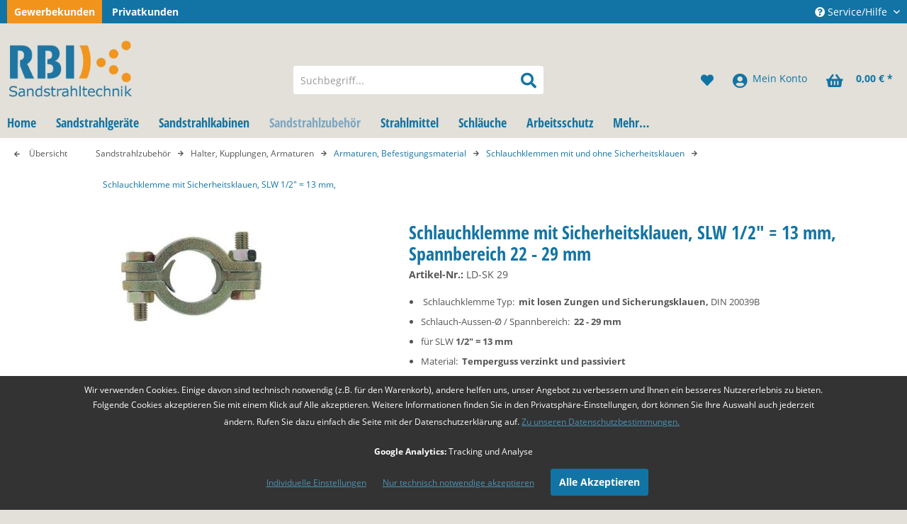

--- FILE ---
content_type: text/html; charset=UTF-8
request_url: https://www.sandstrahl-shop.de/sandstrahlzubehoer/halter-kupplungen-armaturen/armaturen-befestigungsmaterial/3735/schlauchklemme-mit-sicherheitsklauen-slw-1/2-13-mm
body_size: 22776
content:
<!DOCTYPE html>
<html class="no-js" lang="de" itemscope="itemscope" itemtype="http://schema.org/WebPage">
<head>
<script type="text/javascript" src="/custom/plugins/PixEnhancedEcommerce/Resources/views/frontend/_public/src/js/cookie_management.js"></script>
<script type="text/javascript">
var all_declined = document.cookie.match('(^|;)\\s*' + "cookieDeclined" + '\\s*=\\s*([^;]+)');
var all_allowed = document.cookie.match('(^|;)\\s*' + "allowCookie" + '\\s*=\\s*([^;]+)');
var cookie_preferences = document.cookie.match('(^|;)\\s*' + "cookiePreferences" + '\\s*=\\s*([^;]+)');
var is_preference_set = false;
var use_cookie = 1;
use_cookie = 2;
if(cookie_preferences && JSON.stringify(cookie_preferences).indexOf("\\\"_ga\\\",\\\"active\\\":true") > 0) {
is_preference_set = true;
}
var _gat_cookie_name = "_gat_gtag_UA-85881786-1".replace(/-/g, "_");
if(!is_preference_set && (use_cookie === 1)) {
deleteCookie(_gat_cookie_name);
deleteCookie("_ga");
deleteCookie("_gid");
}
</script>
<script async src="https://www.googletagmanager.com/gtag/js?id=UA-85881786-1"></script>
<script type="text/javascript">
function gtag() {
dataLayer.push(arguments);
}
window.dataLayer = window.dataLayer || [];
gtag('js', new Date());
var gtagConfig = { 'allow_display_features': true};
gtagConfig.anonymize_ip = true;
gtagConfig.custom_map = {"dimension1":"sub_shop","dimension2":"payment_method","dimension3":"shipping_method","dimension4":"customer_group","dimension5":"customer_country","dimension6":"customer_city","dimension7":"ecomm_prodid","dimension8":"ecomm_pagetype","dimension9":"ecomm_totalvalue","dimension10":"ecomm_category"};
if((!all_declined && is_preference_set) || all_allowed || (use_cookie === 2)) {
gtag('config', 'UA-85881786-1', gtagConfig);
}
</script>
<link rel="dns-prefetch" href="https://www.googletagmanager.com">
<link rel="dns-prefetch" href="https://www.google-analytics.com">
<link rel="dns-prefetch" href="https://static-eu.payments-amazon.com">
<link rel="dns-prefetch" href="https://fonts.googleapis.com">
<link rel="preload" href="/media/image/41/3a/69/startseite_helm_opt_1920x1920.webp" as="image" type="image/webp">
<meta charset="utf-8">
<meta name="author" content="RBI Sandstrahltechnik GmbH" />
<meta name="robots" content="index,follow" />
<meta name="revisit-after" content="15 days" />
<meta name="keywords" content="Schlauchklemme, möglichst, Schlauch, Schlauchtülle, Tülle, fest, Zungen, losen, Typ: , Daten
Schlauchklemme, erreichen!
Technische, Verbindung, 	Einsatzbereich
Mit, Sicherungsklauen
Schlauch-Aussen-Ø, zugleich, feste, keine, groß, Schlauchdurchmesser, Ist" />
<meta name="description" content="Spannbereich 22 - 29 mm" />
<meta property="og:type" content="product" />
<meta property="og:site_name" content="RBI Sandstrahl Shop" />
<meta property="og:url" content="https://www.sandstrahl-shop.de/sandstrahlzubehoer/halter-kupplungen-armaturen/armaturen-befestigungsmaterial/3735/schlauchklemme-mit-sicherheitsklauen-slw-1/2-13-mm" />
<meta property="og:title" content="Schlauchklemme mit Sicherheitsklauen, SLW 1/2&quot; = 13 mm," />
<meta property="og:description" content="	    Einsatzbereich
Mit dieser Schlauchklemme lassen sich Schlauchenden einfach und zuverlässig an verschiedensten Armaturen und Anwendungen einbinden, die über einen Anschluss mit Schlauchtülle verfügen.
Die Sicherungsklauen..." />
<meta property="og:image" content="https://www.sandstrahl-shop.de/media/image/4c/cb/59/ZqdHnjP1fmtoma.jpg" />
<meta name="twitter:card" content="product" />
<meta name="twitter:site" content="RBI Sandstrahl Shop" />
<meta name="twitter:title" content="Schlauchklemme mit Sicherheitsklauen, SLW 1/2&quot; = 13 mm," />
<meta name="twitter:description" content="	    Einsatzbereich
Mit dieser Schlauchklemme lassen sich Schlauchenden einfach und zuverlässig an verschiedensten Armaturen und Anwendungen einbinden, die über einen Anschluss mit Schlauchtülle verfügen.
Die Sicherungsklauen..." />
<meta name="twitter:image" content="https://www.sandstrahl-shop.de/media/image/4c/cb/59/ZqdHnjP1fmtoma.jpg" />
<meta property="product:brand" content="RBI Sandstrahltechnik" />
<meta property="product:price" content="4,82" />
<meta property="product:product_link" content="https://www.sandstrahl-shop.de/sandstrahlzubehoer/halter-kupplungen-armaturen/armaturen-befestigungsmaterial/3735/schlauchklemme-mit-sicherheitsklauen-slw-1/2-13-mm" />
<meta itemprop="copyrightHolder" content="RBI Sandstrahl Shop" />
<meta itemprop="copyrightYear" content="2019" />
<meta itemprop="isFamilyFriendly" content="True" />
<meta itemprop="image" content="https://www.sandstrahl-shop.de/media/image/93/9e/d6/rbi-logo.png" />
<meta name="viewport" content="width=device-width, initial-scale=1.0, user-scalable=no">
<meta name="mobile-web-app-capable" content="yes">
<meta name="apple-mobile-web-app-title" content="RBI Sandstrahl Shop">
<meta name="apple-mobile-web-app-capable" content="yes">
<meta name="apple-mobile-web-app-status-bar-style" content="default">
<meta name="google-site-verification" content="&lt;meta name=&quot;google-site-verification&quot; content=&quot;dN8tDjyCeVenuAvx8vx7IXOJOeffcUxcLaQ8mpOrLXs&quot; /&gt;" />
<link rel="apple-touch-icon-precomposed" href="https://www.sandstrahl-shop.de/media/image/e6/4c/84/apple-touch-icon.png">
<link rel="shortcut icon" href="https://www.sandstrahl-shop.de/media/unknown/d9/0c/f4/favicon.ico">
<meta name="msapplication-navbutton-color" content="#1274A4" />
<meta name="application-name" content="RBI Sandstrahl Shop" />
<meta name="msapplication-starturl" content="https://www.sandstrahl-shop.de/" />
<meta name="msapplication-window" content="width=1024;height=768" />
<meta name="msapplication-TileImage" content="https://www.sandstrahl-shop.de/media/image/e6/4c/84/apple-touch-icon.png">
<meta name="msapplication-TileColor" content="#1274A4">
<meta name="theme-color" content="#1274A4" />
<link rel="canonical" href="https://www.sandstrahl-shop.de/sandstrahlzubehoer/halter-kupplungen-armaturen/armaturen-befestigungsmaterial/3735/schlauchklemme-mit-sicherheitsklauen-slw-1/2-13-mm" />
<title itemprop="name">Schlauchklemme mit Sicherheitsklauen, SLW 1/2&quot; = 13 mm, | Armaturen, Befestigungsmaterial | Halter, Kupplungen, Armaturen | Sandstrahlzubehör | RBI Sandstrahl Shop
</title>
<link href="/web/cache/1711531470_aa7c522f6268b73a721fb910e8abf79e.css" media="all" rel="stylesheet" type="text/css" />
<script>
var mndCookieExpireDays = '31';
var mndCookieGACode = 'UA-85881786-1';
var mndCookieGAOptIn = 'false';
var mndCookieShowPrivacySettingsLink = 'true';
var mndCookieShowPrivacySettingsLinkText = 'Individuelle Einstellungen';
var mndCookiePixelInstalled = '';
var mndCookieVersion = '1';
var mndCookiePrivacyLink = '/datenschutz';
var mndCookieImprintLink = '/impressum';
var mndCookieReloadPage = 'false';
var mndCookieCustomTrackingCookies = '[{"Name":"","Cookie":"","Setting":"Opt-In","description":"","type":"mndCookieTypeElse"},{"Name":"","Cookie":"","Setting":"Opt-In","description":"","type":"mndCookieTypeElse"},{"Name":"","Cookie":"","Setting":"Opt-In","description":"","type":"mndCookieTypeElse"},{"Name":"","Cookie":"","Setting":"Opt-In","description":"","type":"mndCookieTypeElse"},{"Name":"","Cookie":"","Setting":"Opt-In","description":"","type":"mndCookieTypeElse"}]';
var mndCookieCustomTrackingCookiesJSON = JSON.parse(mndCookieCustomTrackingCookies);
// Simple function to read cookies
function mndGetTrackingCookie(name) {
var nameEQ = name + "=";
var ca = document.cookie.split(';');
for(var i=0;i < ca.length;i++) {
var c = ca[i];
while (c.charAt(0)==' ') c = c.substring(1,c.length);
if (c.indexOf(nameEQ) == 0) return c.substring(nameEQ.length,c.length);
}
return null;
}
// Custom JS function from plugin config
var mndCustomJs = function() {
}
// Set GA cookie and window attribute
if (mndCookieGACode !== '') {
var mndCookieGACodeArray = mndCookieGACode.split(',');
if(mndCookieGAOptIn === 'true' && document.cookie.indexOf("mnd-ga-opted-in=") <= 0) {
mndCookieGACodeArray.forEach(function(el, index, array){
var gaProperty = mndCookieGACodeArray[index];
var disableStr = 'ga-disable-' + gaProperty;
document.cookie = disableStr + '=true; expires=Thu, 31 Dec 2118 23:59:59 UTC; path=/';
window[disableStr] = true;
});
} else {
mndCookieGACodeArray.forEach(function(el, index, array){
var gaProperty = mndCookieGACodeArray[index];
var disableStr = 'ga-disable-' + gaProperty;
if (document.cookie.indexOf(disableStr + '=true') > -1) {
window[disableStr] = true;
}
});
}
}
// Set data layer attributes
window.dataLayer = window.dataLayer || [];
// Check custom tracking codes and set data layers
for(var i = 0; i < mndCookieCustomTrackingCookiesJSON.length; i++) {
var obj = mndCookieCustomTrackingCookiesJSON[i];
if(obj.Name != '' && obj.Cookie != '') {
if(obj.Setting === 'Opt-In' && document.cookie.indexOf(obj.Cookie+"=") <= 0) {
document.cookie = obj.Cookie+'=false; expires=Thu, 31 Dec 2118 23:59:59 UTC; path=/';
}
if(obj.Setting === 'Opt-Out' && document.cookie.indexOf(obj.Cookie+"=") <= 0) {
document.cookie = obj.Cookie+'=true; expires=Thu, 31 Dec 2118 23:59:59 UTC; path=/';
}
}
if(obj.Cookie != '') {
var layerName = obj.Cookie;
arr = [];
if(mndGetTrackingCookie(obj.Cookie) === 'true') {
arr[layerName] = 'active';
window.dataLayer.push(arr);
} else {
arr[layerName] = 'inactive';
window.dataLayer.push(arr);
}
}
}
</script>
<script src="https://www.google.com/recaptcha/api.js?render=6Lea8LUgAAAAAAMJw3NPKGxiqmkwC8hKZFatHTtp"></script>
</head>
<body class="is--ctl-detail is--act-index"
data-is-child="true"
>
<script type="text/javascript">
document.bestitAmazonPayWidgetJsUrl = 'https://static-eu.payments-amazon.com/OffAmazonPayments/de/lpa/js/Widgets.js';
document.bestitAmazonPayDebug = true;        </script>
<div
class="bestit-amazon-pay"
data-async="1"
data-controller="detail"
data-action="index"
data-sellerId="ABYIKJC3IOKK9"
data-clientId="amzn1.application-oa2-client.a25d91d8acc14fa190645a3f92816080"
data-purchaseId=""
data-session="asess"
data-smartphoneCollapsible="0"
data-minimumOrderValue="0"
data-basketValue="0"
data-currency="EUR"
data-scaEndpoint="https://www.sandstrahl-shop.de/AmazonPay/sca"
data-errorPageUrl="https://www.sandstrahl-shop.de/checkout/cart/amazonPayError/1"
data-basketSignature=""
data-amazonPaySelected="false"
data-closeLoadingIndicatorText="<p class=animation-text>Klicken Sie hier, um den Vorgang abzubrechen.</p>">
</div>
<div class="page-wrap">
<noscript class="noscript-main">
<div class="alert is--warning">
<div class="alert--icon">
<i class="icon--element icon--warning"></i>
</div>
<div class="alert--content">
Um RBI&#x20;Sandstrahl&#x20;Shop in vollem Umfang nutzen zu k&ouml;nnen, empfehlen wir Ihnen Javascript in Ihrem Browser zu aktiveren.
</div>
</div>
</noscript>
<header class="header-main">
<div class="top-bar">
<div class="container block-group">
<div class="rbi-shop-select">
<ul class="rbi-shop-select-list">
<li class="is--active">
<a href="https://www.sandstrahl-shop.de/sandstrahlzubehoer/halter-kupplungen-armaturen/armaturen-befestigungsmaterial/3735/schlauchklemme-mit-sicherheitsklauen-slw-1/2-13-mm">
Gewerbekunden
</a>
</li>
<li>
<a href="https://www.sandstrahl-shop.de/privatkunden/sandstrahlzubehoer/halter-kupplungen-armaturen/armaturen-befestigungsmaterial/3735/schlauchklemme-mit-sicherheitsklauen-slw-1/2-13-mm">
Privatkunden
</a>
</li>
</ul>
</div>
<nav class="top-bar--navigation block" role="menubar">

    



    

<div class="navigation--entry entry--compare is--hidden" role="menuitem" aria-haspopup="true" data-drop-down-menu="true">
    

</div>
<div class="navigation--entry entry--service has--drop-down" role="menuitem" aria-haspopup="true" data-drop-down-menu="true">
<i class="icon--service"></i> Service/Hilfe
<ul class="service--list is--rounded" role="menu">
<li class="service--entry" role="menuitem">
<a class="service--link" href="https://www.sandstrahl-shop.de/ratenkauf" title="Ratenkauf" >
Ratenkauf
</a>
</li>
<li class="service--entry" role="menuitem">
<a class="service--link" href="https://www.sandstrahl-shop.de/zahlarten" title="Zahlarten" >
Zahlarten
</a>
</li>
<li class="service--entry" role="menuitem">
<a class="service--link" href="https://www.sandstrahl-shop.de/kontaktformular" title="Kontakt" target="_self">
Kontakt
</a>
</li>
<li class="service--entry" role="menuitem">
<a class="service--link" href="https://www.sandstrahl-shop.de/versandkosten" title="Versandkosten" >
Versandkosten
</a>
</li>
<li class="service--entry" role="menuitem">
<a class="service--link" href="https://www.sandstrahl-shop.de/datenschutz" title="Datenschutz" >
Datenschutz
</a>
</li>
<li class="service--entry" role="menuitem">
<a class="service--link" href="https://www.sandstrahl-shop.de/agb" title="AGB" >
AGB
</a>
</li>
</ul>
</div>
</nav>
</div>
</div>
<div class="container header--navigation">
<div class="logo-main block-group" role="banner">
<div class="logo--shop block">
<a class="logo--link" href="https://www.sandstrahl-shop.de/" title="RBI Sandstrahl Shop - zur Startseite wechseln">
<picture>
<source srcset="https://www.sandstrahl-shop.de/media/image/f3/8f/4b/rbi-logo.webp" type="image/webp" media="(min-width: 78.75em)">
<source srcset="https://www.sandstrahl-shop.de/media/image/93/9e/d6/rbi-logo.png" media="(min-width: 78.75em)">
<source srcset="https://www.sandstrahl-shop.de/media/image/f3/8f/4b/rbi-logo.webp" type="image/webp" media="(min-width: 64em)">
<source srcset="https://www.sandstrahl-shop.de/media/image/93/9e/d6/rbi-logo.png" media="(min-width: 64em)">
<source srcset="https://www.sandstrahl-shop.de/media/image/f3/8f/4b/rbi-logo.webp" type="image/webp" media="(min-width: 48em)">
<source srcset="https://www.sandstrahl-shop.de/media/image/93/9e/d6/rbi-logo.png" media="(min-width: 48em)">
<source srcset="https://www.sandstrahl-shop.de/media/image/f3/8f/4b/rbi-logo.webp" type="image/webp">
<img srcset="https://www.sandstrahl-shop.de/media/image/93/9e/d6/rbi-logo.png" alt="RBI Sandstrahl Shop - zur Startseite wechseln" />
</picture>
</a>
</div>
</div>
<nav class="shop--navigation block-group">
<ul class="navigation--list block-group" role="menubar">
<li class="navigation--entry entry--menu-left" role="menuitem">
<a class="entry--link entry--trigger btn is--icon-left" href="#offcanvas--left" data-offcanvas="true" data-offCanvasSelector=".sidebar-main">
<i class="icon--menu"></i> Menü
</a>
</li>
<li class="navigation--entry entry--search" role="menuitem" data-search="true" aria-haspopup="true" data-minLength="3">
<a class="btn entry--link entry--trigger" href="#show-hide--search" title="Suche anzeigen / schließen">
<i class="icon--search"></i>
<span class="search--display">Suchen</span>
</a>
<form action="/search" method="get" class="main-search--form">
<input type="search" name="sSearch" class="main-search--field" autocomplete="off" autocapitalize="off" placeholder="Suchbegriff..." maxlength="30"  />
<button type="submit" class="main-search--button">
<i class="icon--search"></i>
<span class="main-search--text">Suchen</span>
</button>
<div class="form--ajax-loader">&nbsp;</div>
</form>
<div class="main-search--results"></div>
</li>

    <li class="navigation--entry entry--notepad" role="menuitem">
        
        <a href="https://www.sandstrahl-shop.de/note" title="Merkzettel" class="btn">
            <i class="icon--heart"></i>
                    </a>
    </li>




    <li class="navigation--entry entry--account"
        role="menuitem"
        data-offcanvas="true"
        data-offCanvasSelector=".account--dropdown-navigation">
        
            <a href="https://www.sandstrahl-shop.de/account"
               title="Mein Konto"
               class="btn is--icon-left entry--link account--link">
                <i class="icon--account"></i>
                                    <span class="account--display">
                        Mein Konto
                    </span>
                            </a>
        

            </li>




    <li class="navigation--entry entry--cart" role="menuitem">
        
        <a class="btn is--icon-left cart--link" href="https://www.sandstrahl-shop.de/checkout/cart" title="Warenkorb">
            <span class="cart--display">
                                    Warenkorb
                            </span>

            <span class="badge is--primary is--minimal cart--quantity is--hidden">0</span>

            <i class="icon--basket"></i>

            <span class="cart--amount">
                0,00&nbsp;&euro; *
            </span>
        </a>
        <div class="ajax-loader">&nbsp;</div>
    </li>



</ul>
</nav>
</div>
</header>
<nav class="navigation-main">
<div class="container" data-menu-scroller="true" data-listSelector=".navigation--list.container" data-viewPortSelector=".navigation--list-wrapper">
<div class="navigation--list-wrapper">
<ul class="navigation--list container" role="menubar" itemscope="itemscope" itemtype="http://schema.org/SiteNavigationElement">
<li class="navigation--entry is--home" role="menuitem"><a class="navigation--link is--first" href="https://www.sandstrahl-shop.de/" title="Home" itemprop="url"><span itemprop="name">Home</span></a></li><li class="navigation--entry" role="menuitem"><a class="navigation--link" href="https://www.sandstrahl-shop.de/sandstrahlgeraete/" title="Sandstrahlgeräte" itemprop="url"><span itemprop="name">Sandstrahlgeräte</span></a></li><li class="navigation--entry" role="menuitem"><a class="navigation--link" href="https://www.sandstrahl-shop.de/sandstrahlkabinen/" title="Sandstrahlkabinen" itemprop="url"><span itemprop="name">Sandstrahlkabinen</span></a></li><li class="navigation--entry is--active" role="menuitem"><a class="navigation--link is--active" href="https://www.sandstrahl-shop.de/sandstrahlzubehoer/" title="Sandstrahlzubehör" itemprop="url"><span itemprop="name">Sandstrahlzubehör</span></a></li><li class="navigation--entry" role="menuitem"><a class="navigation--link" href="https://www.sandstrahl-shop.de/strahlmittel/" title="Strahlmittel" itemprop="url"><span itemprop="name">Strahlmittel</span></a></li><li class="navigation--entry" role="menuitem"><a class="navigation--link" href="https://www.sandstrahl-shop.de/schlaeuche/" title="Schläuche" itemprop="url"><span itemprop="name">Schläuche</span></a></li><li class="navigation--entry" role="menuitem"><a class="navigation--link" href="https://www.sandstrahl-shop.de/arbeitsschutz/" title="Arbeitsschutz" itemprop="url"><span itemprop="name">Arbeitsschutz</span></a></li><li class="navigation--entry" role="menuitem"><a class="navigation--link" href="https://www.sandstrahl-shop.de/mehr/" title="Mehr…" itemprop="url"><span itemprop="name">Mehr…</span></a></li>            </ul>
</div>
<div class="advanced-menu" data-advanced-menu="true" data-hoverDelay="250">
<div class="menu--container">
<div class="button-container">
<a href="https://www.sandstrahl-shop.de/sandstrahlgeraete/" class="button--category" title="Zur Kategorie Sandstrahlgeräte">
<i class="icon--arrow-right"></i>
Zur Kategorie Sandstrahlgeräte
</a>
<span class="button--close">
<i class="icon--cross"></i>
</span>
</div>
<div class="content--wrapper has--content">
<ul class="menu--list menu--level-0 columns--4" style="width: 100%;">
<li class="menu--list-item item--level-0" style="width: 100%">
<a href="https://www.sandstrahl-shop.de/sandstrahlgeraete/druckstrahlgeraete/" class="menu--list-item-link" title="Druckstrahlgeräte">Druckstrahlgeräte</a>
</li>
<li class="menu--list-item item--level-0" style="width: 100%">
<a href="https://www.sandstrahl-shop.de/sandstrahlgeraete/niederdruckstrahlgeraete/" class="menu--list-item-link" title="Niederdruckstrahlgeräte">Niederdruckstrahlgeräte</a>
</li>
<li class="menu--list-item item--level-0" style="width: 100%">
<a href="https://www.sandstrahl-shop.de/sandstrahlgeraete/clemco-strahlkessel/" class="menu--list-item-link" title="Clemco Strahlkessel">Clemco Strahlkessel</a>
</li>
<li class="menu--list-item item--level-0" style="width: 100%">
<a href="https://www.sandstrahl-shop.de/sandstrahlgeraete/staubfrei-strahlgeraete/" class="menu--list-item-link" title="Staubfrei-Strahlgeräte">Staubfrei-Strahlgeräte</a>
</li>
<li class="menu--list-item item--level-0" style="width: 100%">
<a href="https://www.sandstrahl-shop.de/sandstrahlgeraete/strahlgeraete-sonstige/" class="menu--list-item-link" title="Strahlgeräte Sonstige">Strahlgeräte Sonstige</a>
</li>
<li class="menu--list-item item--level-0" style="width: 100%">
<a href="https://www.sandstrahl-shop.de/sandstrahlgeraete/trockeneisstrahlgeraete/" class="menu--list-item-link" title="Trockeneisstrahlgeräte">Trockeneisstrahlgeräte</a>
<ul class="menu--list menu--level-1 columns--4">
<li class="menu--list-item item--level-1">
<a href="https://www.sandstrahl-shop.de/trockeneisstrahlgeraete/zubehoer/" class="menu--list-item-link" title="Zubehör Trockeneisstrahlgeräte">Zubehör Trockeneisstrahlgeräte</a>
</li>
<li class="menu--list-item item--level-1">
<a href="https://www.sandstrahl-shop.de/trockeneisstrahlgeraete/ersatzteile/" class="menu--list-item-link" title="Ersatzteile Trockeneisstrahlgeräte">Ersatzteile Trockeneisstrahlgeräte</a>
</li>
</ul>
</li>
<li class="menu--list-item item--level-0" style="width: 100%">
<a href="https://www.sandstrahl-shop.de/sandstrahlgeraete/torbo-feuchtsandstrahlgeraete/" class="menu--list-item-link" title="TORBO Feuchtsandstrahlgeräte">TORBO Feuchtsandstrahlgeräte</a>
</li>
<li class="menu--list-item item--level-0" style="width: 100%">
<a href="https://www.sandstrahl-shop.de/sandstrahlgeraete/ersatzteile-zubehoer-strahlgeraete/" class="menu--list-item-link" title="Ersatzteile, Zubehör Strahlgeräte">Ersatzteile, Zubehör Strahlgeräte</a>
<ul class="menu--list menu--level-1 columns--4">
<li class="menu--list-item item--level-1">
<a href="https://www.sandstrahl-shop.de/sandstrahlgeraete/ersatzteile-zubehoer-strahlgeraete/dosierventile/" class="menu--list-item-link" title="Dosierventile">Dosierventile</a>
</li>
<li class="menu--list-item item--level-1">
<a href="https://www.sandstrahl-shop.de/sandstrahlgeraete/ersatzteile-zubehoer-strahlgeraete/ersatzteile-zubehoer-druckstrahlgeraete/" class="menu--list-item-link" title="Ersatzteile, Zubehör Druckstrahlgeräte">Ersatzteile, Zubehör Druckstrahlgeräte</a>
</li>
<li class="menu--list-item item--level-1">
<a href="https://www.sandstrahl-shop.de/sandstrahlgeraete/ersatzteile-zubehoer-strahlgeraete/ersatzteile-zubehoer-sonst.-strahlgeraete/" class="menu--list-item-link" title="Ersatzteile, Zubehör sonst. Strahlgeräte">Ersatzteile, Zubehör sonst. Strahlgeräte</a>
</li>
</ul>
</li>
</ul>
</div>
</div>
<div class="menu--container">
<div class="button-container">
<a href="https://www.sandstrahl-shop.de/sandstrahlkabinen/" class="button--category" title="Zur Kategorie Sandstrahlkabinen">
<i class="icon--arrow-right"></i>
Zur Kategorie Sandstrahlkabinen
</a>
<span class="button--close">
<i class="icon--cross"></i>
</span>
</div>
<div class="content--wrapper has--content">
<ul class="menu--list menu--level-0 columns--4" style="width: 100%;">
<li class="menu--list-item item--level-0" style="width: 100%">
<a href="https://www.sandstrahl-shop.de/sandstrahlkabinen/injektor-sandstrahlkabinen/" class="menu--list-item-link" title="Injektor-Sandstrahlkabinen">Injektor-Sandstrahlkabinen</a>
</li>
<li class="menu--list-item item--level-0" style="width: 100%">
<a href="https://www.sandstrahl-shop.de/sandstrahlkabinen/druck-sandstrahlkabinen/" class="menu--list-item-link" title="Druck-Sandstrahlkabinen">Druck-Sandstrahlkabinen</a>
</li>
<li class="menu--list-item item--level-0" style="width: 100%">
<a href="https://www.sandstrahl-shop.de/sandstrahlkabinen/sonder-sandstrahlkabinen/" class="menu--list-item-link" title="Sonder-Sandstrahlkabinen">Sonder-Sandstrahlkabinen</a>
</li>
<li class="menu--list-item item--level-0" style="width: 100%">
<a href="https://www.sandstrahl-shop.de/sandstrahlkabinen/sandstrahlcontainer/" class="menu--list-item-link" title="Sandstrahlcontainer">Sandstrahlcontainer</a>
</li>
<li class="menu--list-item item--level-0" style="width: 100%">
<a href="https://www.sandstrahl-shop.de/sandstrahlkabinen/strahlhallen/" class="menu--list-item-link" title="Strahlhallen">Strahlhallen</a>
</li>
</ul>
</div>
</div>
<div class="menu--container">
<div class="button-container">
<a href="https://www.sandstrahl-shop.de/sandstrahlzubehoer/" class="button--category" title="Zur Kategorie Sandstrahlzubehör">
<i class="icon--arrow-right"></i>
Zur Kategorie Sandstrahlzubehör
</a>
<span class="button--close">
<i class="icon--cross"></i>
</span>
</div>
<div class="content--wrapper has--content">
<ul class="menu--list menu--level-0 columns--4" style="width: 100%;">
<li class="menu--list-item item--level-0" style="width: 100%">
<a href="https://www.sandstrahl-shop.de/sandstrahlzubehoer/sandstrahlduesen/" class="menu--list-item-link" title="Sandstrahldüsen">Sandstrahldüsen</a>
<ul class="menu--list menu--level-1 columns--4">
<li class="menu--list-item item--level-1">
<a href="https://www.sandstrahl-shop.de/sandstrahlzubehoer/sandstrahlduesen/borcarbid/" class="menu--list-item-link" title="Borcarbid">Borcarbid</a>
</li>
<li class="menu--list-item item--level-1">
<a href="https://www.sandstrahl-shop.de/sandstrahlzubehoer/sandstrahlduesen/siliziumcarbid/" class="menu--list-item-link" title="Siliziumcarbid">Siliziumcarbid</a>
</li>
<li class="menu--list-item item--level-1">
<a href="https://www.sandstrahl-shop.de/sandstrahlzubehoer/sandstrahlduesen/wolframcarbid/" class="menu--list-item-link" title="Wolframcarbid">Wolframcarbid</a>
</li>
<li class="menu--list-item item--level-1">
<a href="https://www.sandstrahl-shop.de/sandstrahlzubehoer/sandstrahlduesen/aluminiumoxid/" class="menu--list-item-link" title="Aluminiumoxid">Aluminiumoxid</a>
</li>
</ul>
</li>
<li class="menu--list-item item--level-0" style="width: 100%">
<a href="https://www.sandstrahl-shop.de/sandstrahlzubehoer/sandstrahlpistolen/" class="menu--list-item-link" title="Sandstrahlpistolen">Sandstrahlpistolen</a>
<ul class="menu--list menu--level-1 columns--4">
<li class="menu--list-item item--level-1">
<a href="https://www.sandstrahl-shop.de/sandstrahlzubehoer/sandstrahlpistolen/sandstrahlpistole-kleinstrahlkopf/" class="menu--list-item-link" title="Sandstrahlpistole Kleinstrahlkopf">Sandstrahlpistole Kleinstrahlkopf</a>
</li>
<li class="menu--list-item item--level-1">
<a href="https://www.sandstrahl-shop.de/sandstrahlzubehoer/sandstrahlpistolen/ersatzteile-fuer-kleinstrahlkopf/" class="menu--list-item-link" title="Ersatzteile für Kleinstrahlkopf">Ersatzteile für Kleinstrahlkopf</a>
</li>
<li class="menu--list-item item--level-1">
<a href="https://www.sandstrahl-shop.de/sandstrahlzubehoer/sandstrahlpistolen/sandstrahlpistole-power-shot-typ-100/" class="menu--list-item-link" title="Sandstrahlpistole Power Shot Typ 100">Sandstrahlpistole Power Shot Typ 100</a>
</li>
<li class="menu--list-item item--level-1">
<a href="https://www.sandstrahl-shop.de/sandstrahlzubehoer/sandstrahlpistolen/ersatzteile-power-shot-typ-100/" class="menu--list-item-link" title="Ersatzteile Power Shot Typ 100">Ersatzteile Power Shot Typ 100</a>
</li>
<li class="menu--list-item item--level-1">
<a href="https://www.sandstrahl-shop.de/sandstrahlzubehoer/sandstrahlpistolen/sandstrahlpistole-power-shot-typ-140/" class="menu--list-item-link" title="Sandstrahlpistole Power Shot Typ 140">Sandstrahlpistole Power Shot Typ 140</a>
</li>
<li class="menu--list-item item--level-1">
<a href="https://www.sandstrahl-shop.de/sandstrahlzubehoer/sandstrahlpistolen/ersatzteile-power-shot-140/" class="menu--list-item-link" title="Ersatzteile Power Shot 140">Ersatzteile Power Shot 140</a>
</li>
<li class="menu--list-item item--level-1">
<a href="https://www.sandstrahl-shop.de/sandstrahlzubehoer/sandstrahlpistolen/clemco-automatikpistole-pulsar/" class="menu--list-item-link" title="Clemco Automatikpistole Pulsar">Clemco Automatikpistole Pulsar</a>
</li>
<li class="menu--list-item item--level-1">
<a href="https://www.sandstrahl-shop.de/sandstrahlzubehoer/sandstrahlpistolen/ersatzteile-clemco-automatikpistole-pulsar/" class="menu--list-item-link" title="Ersatzteile Clemco Automatikpistole Pulsar">Ersatzteile Clemco Automatikpistole Pulsar</a>
</li>
<li class="menu--list-item item--level-1">
<a href="https://www.sandstrahl-shop.de/sandstrahlzubehoer/sandstrahlpistolen/sandstrahlpistole-bnp-strahlkopf/" class="menu--list-item-link" title="Sandstrahlpistole BNP Strahlkopf">Sandstrahlpistole BNP Strahlkopf</a>
</li>
<li class="menu--list-item item--level-1">
<a href="https://www.sandstrahl-shop.de/sandstrahlzubehoer/sandstrahlpistolen/ersatzteile-bnp-strahlkopf/" class="menu--list-item-link" title="Ersatzteile BNP Strahlkopf">Ersatzteile BNP Strahlkopf</a>
</li>
<li class="menu--list-item item--level-1">
<a href="https://www.sandstrahl-shop.de/sandstrahlzubehoer/sandstrahlpistolen/saugstrahlpistole/" class="menu--list-item-link" title="Saugstrahlpistole">Saugstrahlpistole</a>
</li>
</ul>
</li>
<li class="menu--list-item item--level-0" style="width: 100%">
<a href="https://www.sandstrahl-shop.de/sandstrahlzubehoer/halter-kupplungen-armaturen/" class="menu--list-item-link" title="Halter, Kupplungen, Armaturen">Halter, Kupplungen, Armaturen</a>
<ul class="menu--list menu--level-1 columns--4">
<li class="menu--list-item item--level-1">
<a href="https://www.sandstrahl-shop.de/sandstrahlzubehoer/halter-kupplungen-armaturen/duesenhalter/" class="menu--list-item-link" title="Düsenhalter">Düsenhalter</a>
</li>
<li class="menu--list-item item--level-1">
<a href="https://www.sandstrahl-shop.de/sandstrahlzubehoer/halter-kupplungen-armaturen/schlauchkupplungen-kunststoff/" class="menu--list-item-link" title="Schlauchkupplungen Kunststoff">Schlauchkupplungen Kunststoff</a>
</li>
<li class="menu--list-item item--level-1">
<a href="https://www.sandstrahl-shop.de/sandstrahlzubehoer/halter-kupplungen-armaturen/schlauchkupplungen-metall/" class="menu--list-item-link" title="Schlauchkupplungen Metall">Schlauchkupplungen Metall</a>
</li>
<li class="menu--list-item item--level-1">
<a href="https://www.sandstrahl-shop.de/sandstrahlzubehoer/halter-kupplungen-armaturen/klauenkupplungen/" class="menu--list-item-link" title="Klauenkupplungen">Klauenkupplungen</a>
</li>
<li class="menu--list-item item--level-1">
<a href="https://www.sandstrahl-shop.de/sandstrahlzubehoer/halter-kupplungen-armaturen/armaturen-befestigungsmaterial/" class="menu--list-item-link" title="Armaturen, Befestigungsmaterial">Armaturen, Befestigungsmaterial</a>
</li>
<li class="menu--list-item item--level-1">
<a href="https://www.sandstrahl-shop.de/sandstrahlzubehoer/halter-kupplungen-armaturen/schnellschluss-kupplungen/" class="menu--list-item-link" title="Schnellschluss-Kupplungen">Schnellschluss-Kupplungen</a>
</li>
<li class="menu--list-item item--level-1">
<a href="https://www.sandstrahl-shop.de/sandstrahlzubehoer/halter-kupplungen-armaturen/sonstiges-zubehoer/" class="menu--list-item-link" title="Sonstiges, Zubehör">Sonstiges, Zubehör</a>
</li>
</ul>
</li>
<li class="menu--list-item item--level-0" style="width: 100%">
<a href="https://www.sandstrahl-shop.de/sandstrahlzubehoer/schutzausruestung/" class="menu--list-item-link" title="Schutzausrüstung">Schutzausrüstung</a>
<ul class="menu--list menu--level-1 columns--4">
<li class="menu--list-item item--level-1">
<a href="https://www.sandstrahl-shop.de/arbeitsschutz/strahlhelme/" class="menu--list-item-link" title="Strahlhelme">Strahlhelme</a>
</li>
<li class="menu--list-item item--level-1">
<a href="https://www.sandstrahl-shop.de/arbeitsschutz/zubehoer-strahlhelme/" class="menu--list-item-link" title="Zubehör für Strahlhelme">Zubehör für Strahlhelme</a>
</li>
<li class="menu--list-item item--level-1">
<a href="https://www.sandstrahl-shop.de/sandstrahlzubehoer/schutzausruestung/atemluftfilter/" class="menu--list-item-link" title="Atemluftfilter">Atemluftfilter</a>
</li>
<li class="menu--list-item item--level-1">
<a href="https://www.sandstrahl-shop.de/arbeitsschutz/atemschutz/klimageraete/" class="menu--list-item-link" title="Klimageräte">Klimageräte</a>
</li>
<li class="menu--list-item item--level-1">
<a href="https://www.sandstrahl-shop.de/arbeitsschutz/strahlerschutz/strahlanzuege/" class="menu--list-item-link" title="Strahlanzüge">Strahlanzüge</a>
</li>
<li class="menu--list-item item--level-1">
<a href="https://www.sandstrahl-shop.de/arbeitsschutz/strahlerschutz/strahlhandschuhe/" class="menu--list-item-link" title="Strahlhandschuhe">Strahlhandschuhe</a>
</li>
<li class="menu--list-item item--level-1">
<a href="https://www.sandstrahl-shop.de/arbeitsschutz/strahlerschutz/einweg-kleidung/" class="menu--list-item-link" title="Einweg-Kleidung">Einweg-Kleidung</a>
</li>
</ul>
</li>
<li class="menu--list-item item--level-0" style="width: 100%">
<a href="https://www.sandstrahl-shop.de/sandstrahlzubehoer/zubehoer-ersatzteile-geraete/" class="menu--list-item-link" title="Zubehör, Ersatzteile Geräte">Zubehör, Ersatzteile Geräte</a>
<ul class="menu--list menu--level-1 columns--4">
<li class="menu--list-item item--level-1">
<a href="https://www.sandstrahl-shop.de/sandstrahlzubehoer/zubehoer-ersatzteile-geraete/dosierventile/" class="menu--list-item-link" title="Dosierventile">Dosierventile</a>
</li>
<li class="menu--list-item item--level-1">
<a href="https://www.sandstrahl-shop.de/sandstrahlzubehoer/zubehoer-ersatzteile-geraete/ersatzteile-zubehoer-strahlkabinen/" class="menu--list-item-link" title="Ersatzteile, Zubehör Strahlkabinen">Ersatzteile, Zubehör Strahlkabinen</a>
</li>
<li class="menu--list-item item--level-1">
<a href="https://www.sandstrahl-shop.de/sandstrahlzubehoer/zubehoer-ersatzteile-geraete/ersatzteile-zubehoer-druckstrahlkessel/" class="menu--list-item-link" title="Ersatzteile Zubehör Druckstrahlkessel">Ersatzteile Zubehör Druckstrahlkessel</a>
</li>
<li class="menu--list-item item--level-1">
<a href="https://www.sandstrahl-shop.de/sandstrahlzubehoer/zubehoer-ersatzteile-geraete/ersatzteile-fuer-zubehoer/" class="menu--list-item-link" title="Ersatzteile für Zubehör">Ersatzteile für Zubehör</a>
</li>
<li class="menu--list-item item--level-1">
<a href="https://www.sandstrahl-shop.de/sandstrahlzubehoer/zubehoer-ersatzteile-geraete/zubehoer-sonstiges/" class="menu--list-item-link" title="Zubehör Sonstiges">Zubehör Sonstiges</a>
</li>
</ul>
</li>
</ul>
</div>
</div>
<div class="menu--container">
<div class="button-container">
<a href="https://www.sandstrahl-shop.de/strahlmittel/" class="button--category" title="Zur Kategorie Strahlmittel">
<i class="icon--arrow-right"></i>
Zur Kategorie Strahlmittel
</a>
<span class="button--close">
<i class="icon--cross"></i>
</span>
</div>
<div class="content--wrapper has--content">
<ul class="menu--list menu--level-0 columns--4" style="width: 100%;">
<li class="menu--list-item item--level-0" style="width: 100%">
<a href="https://www.sandstrahl-shop.de/strahlmittel/edelkorund/" class="menu--list-item-link" title="Edelkorund">Edelkorund</a>
</li>
<li class="menu--list-item item--level-0" style="width: 100%">
<a href="https://www.sandstrahl-shop.de/strahlmittel/normalkorund/" class="menu--list-item-link" title="Normalkorund">Normalkorund</a>
</li>
<li class="menu--list-item item--level-0" style="width: 100%">
<a href="https://www.sandstrahl-shop.de/strahlmittel/normalkorund-fe-si/" class="menu--list-item-link" title="Normalkorund Fe Si">Normalkorund Fe Si</a>
</li>
<li class="menu--list-item item--level-0" style="width: 100%">
<a href="https://www.sandstrahl-shop.de/strahlmittel/mischkorund/" class="menu--list-item-link" title="Mischkorund">Mischkorund</a>
</li>
<li class="menu--list-item item--level-0" style="width: 100%">
<a href="https://www.sandstrahl-shop.de/strahlmittel/siliziumcarbid/" class="menu--list-item-link" title="Siliziumcarbid">Siliziumcarbid</a>
</li>
<li class="menu--list-item item--level-0" style="width: 100%">
<a href="https://www.sandstrahl-shop.de/strahlmittel/glasperlen/" class="menu--list-item-link" title="Glasperlen">Glasperlen</a>
</li>
<li class="menu--list-item item--level-0" style="width: 100%">
<a href="https://www.sandstrahl-shop.de/strahlmittel/glasgranulat/" class="menu--list-item-link" title="Glasgranulat">Glasgranulat</a>
</li>
<li class="menu--list-item item--level-0" style="width: 100%">
<a href="https://www.sandstrahl-shop.de/strahlmittel/schmelzkammerschlacke/" class="menu--list-item-link" title="Schmelzkammerschlacke">Schmelzkammerschlacke</a>
</li>
<li class="menu--list-item item--level-0" style="width: 100%">
<a href="https://www.sandstrahl-shop.de/strahlmittel/nussschalen/" class="menu--list-item-link" title="Nussschalen">Nussschalen</a>
</li>
</ul>
</div>
</div>
<div class="menu--container">
<div class="button-container">
<a href="https://www.sandstrahl-shop.de/schlaeuche/" class="button--category" title="Zur Kategorie Schläuche">
<i class="icon--arrow-right"></i>
Zur Kategorie Schläuche
</a>
<span class="button--close">
<i class="icon--cross"></i>
</span>
</div>
<div class="content--wrapper has--content">
<ul class="menu--list menu--level-0 columns--4" style="width: 100%;">
<li class="menu--list-item item--level-0" style="width: 100%">
<a href="https://www.sandstrahl-shop.de/schlaeuche/strahlschlaeuche/" class="menu--list-item-link" title="Strahlschläuche">Strahlschläuche</a>
</li>
<li class="menu--list-item item--level-0" style="width: 100%">
<a href="https://www.sandstrahl-shop.de/schlaeuche/druckluftschlauch/" class="menu--list-item-link" title="Druckluftschlauch">Druckluftschlauch</a>
</li>
<li class="menu--list-item item--level-0" style="width: 100%">
<a href="https://www.sandstrahl-shop.de/schlaeuche/atemluftschlauch/" class="menu--list-item-link" title="Atemluftschlauch">Atemluftschlauch</a>
</li>
<li class="menu--list-item item--level-0" style="width: 100%">
<a href="https://www.sandstrahl-shop.de/schlaeuche/fernbedienungsschlauch/" class="menu--list-item-link" title="Fernbedienungsschlauch">Fernbedienungsschlauch</a>
</li>
</ul>
</div>
</div>
<div class="menu--container">
<div class="button-container">
<a href="https://www.sandstrahl-shop.de/arbeitsschutz/" class="button--category" title="Zur Kategorie Arbeitsschutz">
<i class="icon--arrow-right"></i>
Zur Kategorie Arbeitsschutz
</a>
<span class="button--close">
<i class="icon--cross"></i>
</span>
</div>
<div class="content--wrapper has--content">
<ul class="menu--list menu--level-0 columns--4" style="width: 100%;">
<li class="menu--list-item item--level-0" style="width: 100%">
<a href="https://www.sandstrahl-shop.de/arbeitsschutz/strahlerschutz/" class="menu--list-item-link" title="Strahlerschutz">Strahlerschutz</a>
<ul class="menu--list menu--level-1 columns--4">
<li class="menu--list-item item--level-1">
<a href="https://www.sandstrahl-shop.de/arbeitsschutz/strahlhelme/" class="menu--list-item-link" title="Strahlhelme">Strahlhelme</a>
</li>
<li class="menu--list-item item--level-1">
<a href="https://www.sandstrahl-shop.de/arbeitsschutz/strahlerschutz/zubehoer-fuer-strahlhelme/" class="menu--list-item-link" title="Zubehör für Strahlhelme">Zubehör für Strahlhelme</a>
</li>
<li class="menu--list-item item--level-1">
<a href="https://www.sandstrahl-shop.de/arbeitsschutz/atemschutz/atemluftfilter/" class="menu--list-item-link" title="Atemluftfilter">Atemluftfilter</a>
</li>
<li class="menu--list-item item--level-1">
<a href="https://www.sandstrahl-shop.de/arbeitsschutz/atemschutz/klimageraete/" class="menu--list-item-link" title="Klimageräte">Klimageräte</a>
</li>
<li class="menu--list-item item--level-1">
<a href="https://www.sandstrahl-shop.de/strahlanzuege" class="menu--list-item-link" title="Strahlanzüge">Strahlanzüge</a>
</li>
<li class="menu--list-item item--level-1">
<a href="https://www.sandstrahl-shop.de/strahlhandschuhe" class="menu--list-item-link" title="Strahlhandschuhe">Strahlhandschuhe</a>
</li>
<li class="menu--list-item item--level-1">
<a href="https://www.sandstrahl-shop.de/arbeitsschutz/strahlerschutz/einweg-kleidung/" class="menu--list-item-link" title="Einweg-Kleidung">Einweg-Kleidung</a>
</li>
</ul>
</li>
<li class="menu--list-item item--level-0" style="width: 100%">
<a href="https://www.sandstrahl-shop.de/arbeitsschutz/atemschutz/" class="menu--list-item-link" title="Atemschutz">Atemschutz</a>
<ul class="menu--list menu--level-1 columns--4">
<li class="menu--list-item item--level-1">
<a href="https://www.sandstrahl-shop.de/arbeitsschutz/atemschutz/sandstrahlhelme/" class="menu--list-item-link" title="Strahlhelme">Strahlhelme</a>
</li>
<li class="menu--list-item item--level-1">
<a href="https://www.sandstrahl-shop.de/arbeitsschutz/zubehoer-strahlhelme/" class="menu--list-item-link" title="Zubehör für Strahlhelme">Zubehör für Strahlhelme</a>
</li>
<li class="menu--list-item item--level-1">
<a href="https://www.sandstrahl-shop.de/arbeitsschutz/atemschutz/atemluftfilter/" class="menu--list-item-link" title="Atemluftfilter">Atemluftfilter</a>
</li>
<li class="menu--list-item item--level-1">
<a href="https://www.sandstrahl-shop.de/arbeitsschutz/atemschutz/klimageraete/" class="menu--list-item-link" title="Klimageräte">Klimageräte</a>
</li>
<li class="menu--list-item item--level-1">
<a href="https://www.sandstrahl-shop.de/arbeitsschutz/atemschutz/schutzmasken/" class="menu--list-item-link" title="Schutzmasken">Schutzmasken</a>
</li>
</ul>
</li>
<li class="menu--list-item item--level-0" style="width: 100%">
<a href="https://www.sandstrahl-shop.de/arbeitsschutz/sandstrahlhandschuhe/" class="menu--list-item-link" title="Sandstrahlhandschuhe">Sandstrahlhandschuhe</a>
<ul class="menu--list menu--level-1 columns--4">
<li class="menu--list-item item--level-1">
<a href="https://www.sandstrahl-shop.de/arbeitsschutz/sandstrahlhandschuhe/lederhandschuhe/" class="menu--list-item-link" title="Lederhandschuhe">Lederhandschuhe</a>
</li>
<li class="menu--list-item item--level-1">
<a href="https://www.sandstrahl-shop.de/arbeitsschutz/sandstrahlhandschuhe/latexhandschuhe/" class="menu--list-item-link" title="Latexhandschuhe">Latexhandschuhe</a>
</li>
<li class="menu--list-item item--level-1">
<a href="https://www.sandstrahl-shop.de/arbeitsschutz/sandstrahlhandschuhe/stoffhandschuhe/" class="menu--list-item-link" title="Stoffhandschuhe">Stoffhandschuhe</a>
</li>
</ul>
</li>
<li class="menu--list-item item--level-0" style="width: 100%">
<a href="https://www.sandstrahl-shop.de/arbeitsschutz/berufskleidung-blaklaeder/" class="menu--list-item-link" title="Berufskleidung Blakläder">Berufskleidung Blakläder</a>
<ul class="menu--list menu--level-1 columns--4">
<li class="menu--list-item item--level-1">
<a href="https://www.sandstrahl-shop.de/arbeitsschutz/berufskleidung-blaklaeder/hosen/" class="menu--list-item-link" title="Hosen">Hosen</a>
</li>
<li class="menu--list-item item--level-1">
<a href="https://www.sandstrahl-shop.de/arbeitsschutz/berufskleidung-blaklaeder/jacken/" class="menu--list-item-link" title="Jacken">Jacken</a>
</li>
<li class="menu--list-item item--level-1">
<a href="https://www.sandstrahl-shop.de/arbeitsschutz/berufskleidung-blaklaeder/oberbekleidung/" class="menu--list-item-link" title="Oberbekleidung">Oberbekleidung</a>
</li>
<li class="menu--list-item item--level-1">
<a href="https://www.sandstrahl-shop.de/arbeitsschutz/berufskleidung-blaklaeder/warnschutzkleidung/" class="menu--list-item-link" title="Warnschutzkleidung">Warnschutzkleidung</a>
</li>
<li class="menu--list-item item--level-1">
<a href="https://www.sandstrahl-shop.de/arbeitsschutz/berufskleidung-blaklaeder/sonstiges/" class="menu--list-item-link" title="Sonstiges">Sonstiges</a>
</li>
</ul>
</li>
</ul>
</div>
</div>
<div class="menu--container">
<div class="button-container">
<a href="https://www.sandstrahl-shop.de/mehr/" class="button--category" title="Zur Kategorie Mehr…">
<i class="icon--arrow-right"></i>
Zur Kategorie Mehr…
</a>
<span class="button--close">
<i class="icon--cross"></i>
</span>
</div>
<div class="content--wrapper has--content">
<ul class="menu--list menu--level-0 columns--4" style="width: 100%;">
<li class="menu--list-item item--level-0" style="width: 100%">
<a href="https://www.sandstrahl-shop.de/mehr/drucklufttechnik/" class="menu--list-item-link" title="Drucklufttechnik">Drucklufttechnik</a>
</li>
<li class="menu--list-item item--level-0" style="width: 100%">
<a href="https://www.sandstrahl-shop.de/mehr/reinigungstechnik/" class="menu--list-item-link" title="Reinigungstechnik">Reinigungstechnik</a>
<ul class="menu--list menu--level-1 columns--4">
<li class="menu--list-item item--level-1">
<a href="https://www.sandstrahl-shop.de/mehr/reinigungstechnik/trockeneisstrahlgeraete" class="menu--list-item-link" title="Trockeneisstrahlgeräte">Trockeneisstrahlgeräte</a>
</li>
</ul>
</li>
<li class="menu--list-item item--level-0" style="width: 100%">
<a href="https://www.sandstrahl-shop.de/mehr/mietpark/" class="menu--list-item-link" title="Mietpark">Mietpark</a>
</li>
</ul>
</div>
</div>
</div>
</div>
</nav>
<div class="container--ajax-cart" data-collapse-cart="true" data-displayMode="offcanvas"></div>
<section class="content-main container block-group">
<nav class="content--breadcrumb block">
<a class="breadcrumb--button breadcrumb--link" href="https://www.sandstrahl-shop.de/sandstrahlzubehoer/halter-kupplungen-armaturen/armaturen-befestigungsmaterial/" title="Übersicht">
<i class="icon--arrow-left"></i>
<span class="breadcrumb--title">Übersicht</span>
</a>
<ul class="breadcrumb--list" role="menu" itemscope itemtype="http://schema.org/BreadcrumbList">
<li class="breadcrumb--entry" itemprop="itemListElement" itemscope itemtype="http://schema.org/ListItem">
<a class="breadcrumb--link" href="https://www.sandstrahl-shop.de/sandstrahlzubehoer/" title="Sandstrahlzubehör" itemprop="item">
<link itemprop="url" href="https://www.sandstrahl-shop.de/sandstrahlzubehoer/" />
<span class="breadcrumb--title" itemprop="name">Sandstrahlzubehör</span>
</a>
<meta itemprop="position" content="0" />
</li>
<li class="breadcrumb--separator">
<i class="icon--arrow-right"></i>
</li>
<li class="breadcrumb--entry" itemprop="itemListElement" itemscope itemtype="http://schema.org/ListItem">
<a class="breadcrumb--link" href="https://www.sandstrahl-shop.de/sandstrahlzubehoer/halter-kupplungen-armaturen/" title="Halter, Kupplungen, Armaturen" itemprop="item">
<link itemprop="url" href="https://www.sandstrahl-shop.de/sandstrahlzubehoer/halter-kupplungen-armaturen/" />
<span class="breadcrumb--title" itemprop="name">Halter, Kupplungen, Armaturen</span>
</a>
<meta itemprop="position" content="1" />
</li>
<li class="breadcrumb--separator">
<i class="icon--arrow-right"></i>
</li>
<li class="breadcrumb--entry is--active" itemprop="itemListElement" itemscope itemtype="http://schema.org/ListItem">
<a class="breadcrumb--link" href="https://www.sandstrahl-shop.de/sandstrahlzubehoer/halter-kupplungen-armaturen/armaturen-befestigungsmaterial/" title="Armaturen, Befestigungsmaterial" itemprop="item">
<link itemprop="url" href="https://www.sandstrahl-shop.de/sandstrahlzubehoer/halter-kupplungen-armaturen/armaturen-befestigungsmaterial/" />
<span class="breadcrumb--title" itemprop="name">Armaturen, Befestigungsmaterial</span>
</a>
<meta itemprop="position" content="2" />
</li>
<li class="breadcrumb--separator">
<i class="icon--arrow-right"></i>
</li>
<li class="breadcrumb--entry is--active" itemprop="itemListElement" itemscope itemtype="http://schema.org/ListItem">
<a class="breadcrumb--link" href="https://www.sandstrahl-shop.de/sandstrahlzubehoer/halter-kupplungen-armaturen/armaturen-befestigungsmaterial/3494/schlauchklemmen-mit-und-ohne-sicherheitsklauen?c=539875" title="Schlauchklemmen mit und ohne Sicherheitsklauen" itemprop="item">
<link itemprop="url" href="https://www.sandstrahl-shop.de/sandstrahlzubehoer/halter-kupplungen-armaturen/armaturen-befestigungsmaterial/3494/schlauchklemmen-mit-und-ohne-sicherheitsklauen?c=539875" />
<span class="breadcrumb--title" itemprop="name">Schlauchklemmen mit und ohne Sicherheitsklauen</span>
</a>
<meta itemprop="position" content="3" />
</li>
<li class="breadcrumb--separator">
<i class="icon--arrow-right"></i>
</li>
<li class="breadcrumb--entry is--active" itemprop="itemListElement" itemscope itemtype="http://schema.org/ListItem">
<a class="breadcrumb--link" href="https://www.sandstrahl-shop.de/sandstrahlzubehoer/halter-kupplungen-armaturen/armaturen-befestigungsmaterial/3735/schlauchklemme-mit-sicherheitsklauen-slw-1/2-13-mm?c=539875" title="Schlauchklemme mit Sicherheitsklauen, SLW 1/2&quot; = 13 mm," itemprop="item">
<link itemprop="url" href="https://www.sandstrahl-shop.de/sandstrahlzubehoer/halter-kupplungen-armaturen/armaturen-befestigungsmaterial/3735/schlauchklemme-mit-sicherheitsklauen-slw-1/2-13-mm?c=539875" />
<span class="breadcrumb--title" itemprop="name">Schlauchklemme mit Sicherheitsklauen, SLW 1/2" = 13 mm,</span>
</a>
<meta itemprop="position" content="3" />
</li>
</ul>
</nav>
<div class="content-main--inner">
<aside class="sidebar-main off-canvas">
<div class="navigation--smartphone">
<ul class="navigation--list ">
<li class="navigation--entry entry--close-off-canvas">
<a href="#close-categories-menu" title="Menü schließen" class="navigation--link">
Menü schließen <i class="icon--arrow-right"></i>
</a>
</li>
</ul>
<div class="mobile--switches">

    



    

</div>
</div>
<div class="sidebar--categories-wrapper"
data-subcategory-nav="true"
data-mainCategoryId="3"
data-categoryId="539875"
data-fetchUrl="/widgets/listing/getCategory/categoryId/539875">
<div class="categories--headline navigation--headline">
Kategorien
</div>
<div class="sidebar--categories-navigation">
<ul class="sidebar--navigation categories--navigation navigation--list is--drop-down is--level0 is--rounded" role="menu">
<li class="navigation--entry has--sub-children" role="menuitem">
<a class="navigation--link link--go-forward"
href="https://www.sandstrahl-shop.de/sandstrahlgeraete/"
data-categoryId="539794"
data-fetchUrl="/widgets/listing/getCategory/categoryId/539794"
title="Sandstrahlgeräte"
>
Sandstrahlgeräte
<span class="is--icon-right">
<i class="icon--arrow-right"></i>
</span>
</a>
</li>
<li class="navigation--entry has--sub-children" role="menuitem">
<a class="navigation--link link--go-forward"
href="https://www.sandstrahl-shop.de/sandstrahlkabinen/"
data-categoryId="539899"
data-fetchUrl="/widgets/listing/getCategory/categoryId/539899"
title="Sandstrahlkabinen"
>
Sandstrahlkabinen
<span class="is--icon-right">
<i class="icon--arrow-right"></i>
</span>
</a>
</li>
<li class="navigation--entry is--active has--sub-categories has--sub-children" role="menuitem">
<a class="navigation--link is--active has--sub-categories link--go-forward"
href="https://www.sandstrahl-shop.de/sandstrahlzubehoer/"
data-categoryId="539808"
data-fetchUrl="/widgets/listing/getCategory/categoryId/539808"
title="Sandstrahlzubehör"
>
Sandstrahlzubehör
<span class="is--icon-right">
<i class="icon--arrow-right"></i>
</span>
</a>
<ul class="sidebar--navigation categories--navigation navigation--list is--level1 is--rounded" role="menu">
<li class="navigation--entry has--sub-children" role="menuitem">
<a class="navigation--link link--go-forward"
href="https://www.sandstrahl-shop.de/sandstrahlzubehoer/sandstrahlduesen/"
data-categoryId="539809"
data-fetchUrl="/widgets/listing/getCategory/categoryId/539809"
title="Sandstrahldüsen"
>
Sandstrahldüsen
<span class="is--icon-right">
<i class="icon--arrow-right"></i>
</span>
</a>
</li>
<li class="navigation--entry has--sub-children" role="menuitem">
<a class="navigation--link link--go-forward"
href="https://www.sandstrahl-shop.de/sandstrahlzubehoer/sandstrahlpistolen/"
data-categoryId="539858"
data-fetchUrl="/widgets/listing/getCategory/categoryId/539858"
title="Sandstrahlpistolen"
>
Sandstrahlpistolen
<span class="is--icon-right">
<i class="icon--arrow-right"></i>
</span>
</a>
</li>
<li class="navigation--entry is--active has--sub-categories has--sub-children" role="menuitem">
<a class="navigation--link is--active has--sub-categories link--go-forward"
href="https://www.sandstrahl-shop.de/sandstrahlzubehoer/halter-kupplungen-armaturen/"
data-categoryId="539870"
data-fetchUrl="/widgets/listing/getCategory/categoryId/539870"
title="Halter, Kupplungen, Armaturen"
>
Halter, Kupplungen, Armaturen
<span class="is--icon-right">
<i class="icon--arrow-right"></i>
</span>
</a>
<ul class="sidebar--navigation categories--navigation navigation--list is--level2 navigation--level-high is--rounded" role="menu">
<li class="navigation--entry" role="menuitem">
<a class="navigation--link"
href="https://www.sandstrahl-shop.de/sandstrahlzubehoer/halter-kupplungen-armaturen/duesenhalter/"
data-categoryId="539871"
data-fetchUrl="/widgets/listing/getCategory/categoryId/539871"
title="Düsenhalter"
>
Düsenhalter
</a>
</li>
<li class="navigation--entry" role="menuitem">
<a class="navigation--link"
href="https://www.sandstrahl-shop.de/sandstrahlzubehoer/halter-kupplungen-armaturen/schlauchkupplungen-kunststoff/"
data-categoryId="539872"
data-fetchUrl="/widgets/listing/getCategory/categoryId/539872"
title="Schlauchkupplungen Kunststoff"
>
Schlauchkupplungen Kunststoff
</a>
</li>
<li class="navigation--entry" role="menuitem">
<a class="navigation--link"
href="https://www.sandstrahl-shop.de/sandstrahlzubehoer/halter-kupplungen-armaturen/schlauchkupplungen-metall/"
data-categoryId="539873"
data-fetchUrl="/widgets/listing/getCategory/categoryId/539873"
title="Schlauchkupplungen Metall"
>
Schlauchkupplungen Metall
</a>
</li>
<li class="navigation--entry" role="menuitem">
<a class="navigation--link"
href="https://www.sandstrahl-shop.de/sandstrahlzubehoer/halter-kupplungen-armaturen/klauenkupplungen/"
data-categoryId="539874"
data-fetchUrl="/widgets/listing/getCategory/categoryId/539874"
title="Klauenkupplungen"
>
Klauenkupplungen
</a>
</li>
<li class="navigation--entry is--active" role="menuitem">
<a class="navigation--link is--active"
href="https://www.sandstrahl-shop.de/sandstrahlzubehoer/halter-kupplungen-armaturen/armaturen-befestigungsmaterial/"
data-categoryId="539875"
data-fetchUrl="/widgets/listing/getCategory/categoryId/539875"
title="Armaturen, Befestigungsmaterial"
>
Armaturen, Befestigungsmaterial
</a>
</li>
<li class="navigation--entry" role="menuitem">
<a class="navigation--link"
href="https://www.sandstrahl-shop.de/sandstrahlzubehoer/halter-kupplungen-armaturen/schnellschluss-kupplungen/"
data-categoryId="539876"
data-fetchUrl="/widgets/listing/getCategory/categoryId/539876"
title="Schnellschluss-Kupplungen"
>
Schnellschluss-Kupplungen
</a>
</li>
<li class="navigation--entry has--sub-children" role="menuitem">
<a class="navigation--link link--go-forward"
href="https://www.sandstrahl-shop.de/sandstrahlzubehoer/halter-kupplungen-armaturen/sonstiges-zubehoer/"
data-categoryId="539877"
data-fetchUrl="/widgets/listing/getCategory/categoryId/539877"
title="Sonstiges, Zubehör"
>
Sonstiges, Zubehör
<span class="is--icon-right">
<i class="icon--arrow-right"></i>
</span>
</a>
</li>
</ul>
</li>
<li class="navigation--entry has--sub-children" role="menuitem">
<a class="navigation--link link--go-forward"
href="https://www.sandstrahl-shop.de/sandstrahlzubehoer/schutzausruestung/"
data-categoryId="539881"
data-fetchUrl="/widgets/listing/getCategory/categoryId/539881"
title="Schutzausrüstung"
>
Schutzausrüstung
<span class="is--icon-right">
<i class="icon--arrow-right"></i>
</span>
</a>
</li>
<li class="navigation--entry has--sub-children" role="menuitem">
<a class="navigation--link link--go-forward"
href="https://www.sandstrahl-shop.de/sandstrahlzubehoer/zubehoer-ersatzteile-geraete/"
data-categoryId="539905"
data-fetchUrl="/widgets/listing/getCategory/categoryId/539905"
title="Zubehör, Ersatzteile Geräte"
>
Zubehör, Ersatzteile Geräte
<span class="is--icon-right">
<i class="icon--arrow-right"></i>
</span>
</a>
</li>
</ul>
</li>
<li class="navigation--entry has--sub-children" role="menuitem">
<a class="navigation--link link--go-forward"
href="https://www.sandstrahl-shop.de/strahlmittel/"
data-categoryId="539848"
data-fetchUrl="/widgets/listing/getCategory/categoryId/539848"
title="Strahlmittel"
>
Strahlmittel
<span class="is--icon-right">
<i class="icon--arrow-right"></i>
</span>
</a>
</li>
<li class="navigation--entry has--sub-children" role="menuitem">
<a class="navigation--link link--go-forward"
href="https://www.sandstrahl-shop.de/schlaeuche/"
data-categoryId="539919"
data-fetchUrl="/widgets/listing/getCategory/categoryId/539919"
title="Schläuche"
>
Schläuche
<span class="is--icon-right">
<i class="icon--arrow-right"></i>
</span>
</a>
</li>
<li class="navigation--entry has--sub-children" role="menuitem">
<a class="navigation--link link--go-forward"
href="https://www.sandstrahl-shop.de/arbeitsschutz/"
data-categoryId="539927"
data-fetchUrl="/widgets/listing/getCategory/categoryId/539927"
title="Arbeitsschutz"
>
Arbeitsschutz
<span class="is--icon-right">
<i class="icon--arrow-right"></i>
</span>
</a>
</li>
<li class="navigation--entry has--sub-children" role="menuitem">
<a class="navigation--link link--go-forward"
href="https://www.sandstrahl-shop.de/mehr/"
data-categoryId="539979"
data-fetchUrl="/widgets/listing/getCategory/categoryId/539979"
title="Mehr…"
>
Mehr…
<span class="is--icon-right">
<i class="icon--arrow-right"></i>
</span>
</a>
</li>
<li class="navigation--entry" role="menuitem">
<a class="navigation--link"
href="https://www.sandstrahl-shop.de/blog/"
data-categoryId="539980"
data-fetchUrl="/widgets/listing/getCategory/categoryId/539980"
title="Blog"
>
Blog
</a>
</li>
</ul>
</div>
<div class="shop-sites--container is--rounded">
<div class="shop-sites--headline navigation--headline">
Informationen
</div>
<ul class="shop-sites--navigation sidebar--navigation navigation--list is--drop-down is--level0" role="menu">
<li class="navigation--entry" role="menuitem">
<a class="navigation--link"
href="https://www.sandstrahl-shop.de/zahlarten"
title="Zahlarten"
data-categoryId="63"
data-fetchUrl="/widgets/listing/getCustomPage/pageId/63"
>
Zahlarten
</a>
</li>
<li class="navigation--entry" role="menuitem">
<a class="navigation--link"
href="https://www.sandstrahl-shop.de/kontaktformular"
title="Kontakt"
data-categoryId="1"
data-fetchUrl="/widgets/listing/getCustomPage/pageId/1"
target="_self">
Kontakt
</a>
</li>
<li class="navigation--entry" role="menuitem">
<a class="navigation--link"
href="https://www.sandstrahl-shop.de/versandkosten"
title="Versandkosten"
data-categoryId="6"
data-fetchUrl="/widgets/listing/getCustomPage/pageId/6"
>
Versandkosten
</a>
</li>
<li class="navigation--entry" role="menuitem">
<a class="navigation--link"
href="https://www.sandstrahl-shop.de/datenschutz"
title="Datenschutz"
data-categoryId="7"
data-fetchUrl="/widgets/listing/getCustomPage/pageId/7"
>
Datenschutz
</a>
</li>
<li class="navigation--entry" role="menuitem">
<a class="navigation--link"
href="https://www.sandstrahl-shop.de/agb"
title="AGB"
data-categoryId="4"
data-fetchUrl="/widgets/listing/getCustomPage/pageId/4"
>
AGB
</a>
</li>
<li class="navigation--entry" role="menuitem">
<a class="navigation--link"
href="https://www.sandstrahl-shop.de/impressum"
title="Impressum"
data-categoryId="3"
data-fetchUrl="/widgets/listing/getCustomPage/pageId/3"
>
Impressum
</a>
</li>
</ul>
</div>
</div>
</aside>
<div class="content--wrapper">
<div class="content product--details" itemscope itemtype="http://schema.org/Product" data-ajax-wishlist="true" data-compare-ajax="true" data-ajax-variants-container="true" >
<header class="product--header">
<div class="product--info">
<div class="product--rating-container">
<a href="#product--publish-comment" class="product--rating-link" rel="nofollow" title="Bewertung abgeben">
<span class="product--rating">
</span>
</a>
</div>
</div>
</header>
<div class="product--detail-upper block-group">
<div class="product--image-container image-slider product--image-zoom"
data-image-slider="true"
data-image-gallery="true"
data-maxZoom="0"
data-thumbnails=".image--thumbnails"
>
<div class="image-slider--container no--thumbnails">
<div class="image-slider--slide">
<div class="image--box image-slider--item">
<span class="image--element"
data-img-large="https://www.sandstrahl-shop.de/media/image/df/74/bf/ZqdHnjP1fmtoma_1280x1280.jpg"
data-img-small="https://www.sandstrahl-shop.de/media/image/88/88/33/ZqdHnjP1fmtoma_200x200.jpg"
data-img-original="https://www.sandstrahl-shop.de/media/image/4c/cb/59/ZqdHnjP1fmtoma.jpg"
data-img-webp-original="https://www.sandstrahl-shop.de/media/image/6c/54/fa/ZqdHnjP1fmtoma.webp"
data-alt="Schlauchklemme mit Sicherheitsklauen, SLW 1/2&quot; = 13 mm,_">
<span class="image--media">
<picture>
<source srcset="https://www.sandstrahl-shop.de/media/image/ec/de/07/ZqdHnjP1fmtoma_600x600.webp, https://www.sandstrahl-shop.de/media/image/0c/6d/ab/ZqdHnjP1fmtoma_600x600@2x.webp 2x" type="image/webp">
<img srcset="https://www.sandstrahl-shop.de/media/image/1b/21/cc/ZqdHnjP1fmtoma_600x600.jpg, https://www.sandstrahl-shop.de/media/image/90/0d/a6/ZqdHnjP1fmtoma_600x600@2x.jpg 2x"
src="https://www.sandstrahl-shop.de/media/image/1b/21/cc/ZqdHnjP1fmtoma_600x600.jpg"
alt="Schlauchklemme mit Sicherheitsklauen, SLW 1/2&quot; = 13 mm,_"
itemprop="image" />
</picture>
</span>
</span>
</div>
</div>
</div>
</div>
<div class="product--buybox block">
<meta itemprop="brand" content="RBI Sandstrahltechnik"/>
<meta itemprop="weight" content="0.142 kg"/>
<h1 class="product--title" itemprop="name">
Schlauchklemme mit Sicherheitsklauen, SLW 1/2&quot; = 13 mm,
<br />Spannbereich 22 - 29 mm
</h1>
<small class="rbi-ordernumber-small"><strong>Artikel-Nr.:</strong> LD-SK 29</small>
<div itemprop="offers" itemscope itemtype="http://schema.org/Offer" class="buybox--inner">
<div class="rbi-description-short">
<UL>
<LI>&nbsp;Schlauchklemme Typ:&nbsp; <STRONG>mit losen Zungen und Sicherungsklauen, </STRONG>DIN 20039B</LI>
<LI>Schlauch-Aussen-Ø / Spannbereich:&nbsp; <STRONG>22 - 29 mm</STRONG></LI>
<LI>für SLW<STRONG>&nbsp;1/2" = 13 mm</STRONG></LI>
<LI>Material:&nbsp;<STRONG>&nbsp;Temperguss verzinkt und passiviert</STRONG></LI></UL>
</div>
<meta itemprop="priceCurrency" content="EUR"/>
<meta itemprop="url" content="https://www.sandstrahl-shop.de/sandstrahlzubehoer/halter-kupplungen-armaturen/armaturen-befestigungsmaterial/3735/schlauchklemme-mit-sicherheitsklauen-slw-1/2-13-mm"/>
<div class="product--price price--default">
<span class="price--content content--default">
<meta itemprop="price" content="4.82">
4,82&nbsp;&euro; *
</span>
</div>
<p class="product--tax" data-content="" data-modalbox="true" data-targetSelector="a" data-mode="ajax">
* zzgl. MwSt. <a title="Versandkosten" href="https://www.sandstrahl-shop.de/versandkosten" style="text-decoration:underline">zzgl. Versandkosten</a>
</p>
<div class="product--delivery">
<link itemprop="availability" href="http://schema.org/InStock" />
<p class="delivery--information">
<span class="delivery--text delivery--text-available">
<i class="delivery--status-icon delivery--status-available"></i>
Lieferzeit ca. 1 - 2 Arbeitstage
</span>
</p>
</div>
<span itemprop="sku" content="14054"></span>
<span itemprop="url" content="https://www.sandstrahl-shop.de/sandstrahlzubehoer/halter-kupplungen-armaturen/armaturen-befestigungsmaterial/3735/schlauchklemme-mit-sicherheitsklauen-slw-1/2-13-mm?c=539875"></span>
<span itemprop="availability" content="http://schema.org/InStock"></span>
<span itemprop="seller" content="RBI Sandstrahltechnik "></span>
<div class="product--configurator">
</div>
<form name="sAddToBasket" method="post" action="https://www.sandstrahl-shop.de/checkout/addArticle" class="buybox--form" data-add-article="true" data-eventName="submit" data-showModal="false" data-addArticleUrl="https://www.sandstrahl-shop.de/checkout/ajaxAddArticleCart">
<input type="hidden" name="sActionIdentifier" value=""/>
<input type="hidden" name="sAddAccessories" id="sAddAccessories" value=""/>
<input type="hidden" name="sAdd" value="14054"/>
<div class="buybox--button-container block-group">
<div class="buybox--quantity block">
<span class="config-container-quantity-selection-input is--hidden">
<span class="config"
data-show-icons-detail="0"
data-position-icons="1"
data-show-totalprice="0"
data-position-totalprice="0"
data-position-totalprice-pricesteps="1"
data-show-totalprice-blockprice="0"
data-show-product-packunit="0"
data-position-product-packunit="0"
data-mode-purchasesteps="1"
data-allow-special-characters-for-foreign-keyboards="1"
data-instock="16"
data-stockmin=""
data-minpurchase="1"
data-maxpurchase="500"
data-purchasesteps="1"
data-laststock=""
data-numberExecutions="0"
data-has-alternative-purchasesteps="0"
data-purchasesteps-range=""
data-purchasesteps-values=""
data-block-price="0"
data-product-price="4,82"
data-product-price-discount="0"
data-product-price-discount-value="0"
data-product-price-decimalpoint=".,"
data-product-price-currencyposition="0,00&nbsp;&euro;"
></span>
</span>
<span class="hidden--container"></span>
<span class="is--hidden">
<span class="price--content--total--price  content--default">
<div class="price--content--total--price total--price--default">
<span class="total--price--label">
Gesamtpreis:
</span>
<span id="product--total--price--currency--before">&nbsp;&euro;</span><span id="product--total--price">4,82</span><span id="product--total--price--currency">&nbsp;&euro;</span> <span class="price--star">*</span>
</div>
</span>
</span>
<span class="quantity-selection-input">
<div class="buybox--quantity--selection">
<span id="quantity--icon--left">
<a class="minus" href="javascript:void(0)">
<i class="icon--minus"></i>
</a>
</span>
<input type="text" name="sQuantity" id="sQuantity" value="1" class="buybox--inputfield--quantity--selection" onKeyPress="return validateEnterKeypress(event, this);" onblur="return onChangeInput(event, this);">
<span id="quantity--icon--right">
<a class="plus" href="javascript:void(0)">
<i class="icon--plus"></i>
</a>
</span>
</div>
</span>
<div class="product--packunit">
<span class="product--packunit--content">
<span class="entry--label product--packunit--entry--label">
Einheit:
</span>
</span> <span class="product--packunit--entry--content">
<span class="product--packunit--entry--value">
STK
</span>
</span>
</div>
</div>
<button class="buybox--button block btn is--primary is--icon-right is--center is--large" name="In den Warenkorb">
<span class="buy-btn--cart-add">In den</span> <span class="buy-btn--cart-text">Warenkorb</span> <i class="icon--arrow-right"></i>
</button>
</div>
</form>
<form action="https://www.sandstrahl-shop.de/compare/add_article/articleID/3735" method="post" class="action--form">
<button type="submit" data-product-compare-add="true" title="" class="action--link action--compare">
<i class="icon--compare"></i> Vergleichen
</button>
</form>
<form action="https://www.sandstrahl-shop.de/note/add/ordernumber/14054" method="post" class="action--form">
<button type="submit"
class="action--link link--notepad"
title=""
data-ajaxUrl="https://www.sandstrahl-shop.de/note/ajaxAdd/ordernumber/14054"
data-text="Gemerkt">
<i class="icon--heart"></i> <span class="action--text">Merken</span>
</button>
</form>
</div>
</div>
</div>
<div class="tab-menu--product">
<div class="tab--navigation">
<a href="#" class="tab--link" title="Alle Varianten" data-tabName="variants">
Alle Varianten
<span class="product--rating-count">9</span>
</a>
<a href="#" class="tab--link" title="Beschreibung" data-tabName="description">Beschreibung</a>
<a href="#" class="tab--link" title="Bewertungen" data-tabName="rating">
Bewertungen
<span class="product--rating-count">0</span>
</a>
</div>
<div class="tab--container-list">
<div class="tab--container">
<div class="tab--header">
<a href="#" class="tab--title" title="Alle Varianten">
Alle Varianten
<span class="product--rating-count">9</span>
</a>
</div>
<div class="tab--preview">
Verfügbare Varianten öffnen...
</div>
<div class="tab--content">
<div class="buttons--off-canvas">
<a href="#" title="Menü schließen" class="close--off-canvas">
<i class="icon--arrow-left"></i>
Menü schließen
</a>
</div>
<div class="rbi-variants">
<div class="container">
<div class="rbi-variant-table">
<div class="rbi-variant-header" data-attribute-count="0">
<div class="rbi-variant-header-item">Artikelnummer</div>
<div class="rbi-variant-header-item rbi-variant-header-item-price">Preis</div>
<div class="rbi-variant-header-item">&nbsp;</div>
</div>
<div class="rbi-variant is-head-article">
<div class="rbi-variant-detail">
<span class="inline-header">Artikelnummer:</span> <a href="https://www.sandstrahl-shop.de/sandstrahlzubehoer/halter-kupplungen-armaturen/armaturen-befestigungsmaterial/3494/schlauchklemmen-mit-und-ohne-sicherheitsklauen?c=539875">ZZ802-KOPF</a>
</div>
<div class="rbi-variant-detail">
&nbsp;
</div>
</div>
<div class="rbi-variant active" data-attribute-count="0">
<div class="rbi-variant-detail">
<span class="inline-header">Artikelnummer:</span>
<i class="icon--arrow2"></i>
<a href="https://www.sandstrahl-shop.de/sandstrahlzubehoer/halter-kupplungen-armaturen/armaturen-befestigungsmaterial/3735/schlauchklemme-mit-sicherheitsklauen-slw-1/2-13-mm?number=14054">LD-SK 29</a>
</div>
<div class="rbi-variant-detail rbi-variant-detail-price">
<span class="inline-header">Preis:</span>
4,82&nbsp;&euro;
</div>
<div class="rbi-variant-detail">
<span class="product--delivery">
<link itemprop="availability" href="http://schema.org/InStock" />
<span class="delivery--information">
<span class="delivery--text delivery--text-available">
<i class="delivery--status-icon delivery--status-available"></i>
</span>
</span>
</span>
<form name="sAddToBasket" method="post" action="https://www.sandstrahl-shop.de/checkout/addArticle" class="buybox--form" data-add-article="true" data-eventname="submit" data-showmodal="false" data-addarticleurl="https://www.sandstrahl-shop.de/checkout/ajaxAddArticleCart">
<input type="hidden" name="sAdd" value="14054">
<input type="text" class="is--small" name="sQuantity" value="1" size="3" style="width:auto; vertical-align: top;">
<button class="btn is--primary is--small" name="In den Warenkorb">
<i class="icon--basket"></i>
</button>
</form>
</div>
</div>
<div class="rbi-variant" data-attribute-count="0">
<div class="rbi-variant-detail">
<span class="inline-header">Artikelnummer:</span>
<i class="icon--arrow2"></i>
<a href="https://www.sandstrahl-shop.de/sandstrahlzubehoer/halter-kupplungen-armaturen/armaturen-befestigungsmaterial/3779/schlauchklemme-mit-sicherheitsklauen-fuer-flachschlauch-3/4?number=12934">LD-SK 29 FL</a>
</div>
<div class="rbi-variant-detail rbi-variant-detail-price">
<span class="inline-header">Preis:</span>
6,43&nbsp;&euro;
</div>
<div class="rbi-variant-detail">
<span class="product--delivery">
<link itemprop="availability" href="http://schema.org/InStock" />
<span class="delivery--information">
<span class="delivery--text delivery--text-available">
<i class="delivery--status-icon delivery--status-available"></i>
</span>
</span>
</span>
<form name="sAddToBasket" method="post" action="https://www.sandstrahl-shop.de/checkout/addArticle" class="buybox--form" data-add-article="true" data-eventname="submit" data-showmodal="false" data-addarticleurl="https://www.sandstrahl-shop.de/checkout/ajaxAddArticleCart">
<input type="hidden" name="sAdd" value="12934">
<input type="text" class="is--small" name="sQuantity" value="1" size="3" style="width:auto; vertical-align: top;">
<button class="btn is--primary is--small" name="In den Warenkorb">
<i class="icon--basket"></i>
</button>
</form>
</div>
</div>
<div class="rbi-variant" data-attribute-count="0">
<div class="rbi-variant-detail">
<span class="inline-header">Artikelnummer:</span>
<i class="icon--arrow2"></i>
<a href="https://www.sandstrahl-shop.de/sandstrahlzubehoer/halter-kupplungen-armaturen/armaturen-befestigungsmaterial/3780/schlauchklemme-mit-sicherheitsklauen-slw-3/4-19-mm?number=14055">LD-SK 34</a>
</div>
<div class="rbi-variant-detail rbi-variant-detail-price">
<span class="inline-header">Preis:</span>
4,90&nbsp;&euro;
</div>
<div class="rbi-variant-detail">
<span class="product--delivery">
<link itemprop="availability" href="http://schema.org/InStock" />
<span class="delivery--information">
<span class="delivery--text delivery--text-available">
<i class="delivery--status-icon delivery--status-available"></i>
</span>
</span>
</span>
<form name="sAddToBasket" method="post" action="https://www.sandstrahl-shop.de/checkout/addArticle" class="buybox--form" data-add-article="true" data-eventname="submit" data-showmodal="false" data-addarticleurl="https://www.sandstrahl-shop.de/checkout/ajaxAddArticleCart">
<input type="hidden" name="sAdd" value="14055">
<input type="text" class="is--small" name="sQuantity" value="1" size="3" style="width:auto; vertical-align: top;">
<button class="btn is--primary is--small" name="In den Warenkorb">
<i class="icon--basket"></i>
</button>
</form>
</div>
</div>
<div class="rbi-variant" data-attribute-count="0">
<div class="rbi-variant-detail">
<span class="inline-header">Artikelnummer:</span>
<i class="icon--arrow2"></i>
<a href="https://www.sandstrahl-shop.de/sandstrahlzubehoer/halter-kupplungen-armaturen/armaturen-befestigungsmaterial/3937/schlauchklemme-mit-sicherheitsklauen-sk-39-slw-1-25-mm?number=14056">LD-SK 39</a>
</div>
<div class="rbi-variant-detail rbi-variant-detail-price">
<span class="inline-header">Preis:</span>
6,34&nbsp;&euro;
</div>
<div class="rbi-variant-detail">
<span class="product--delivery">
<link itemprop="availability" href="http://schema.org/InStock" />
<span class="delivery--information">
<span class="delivery--text delivery--text-available">
<i class="delivery--status-icon delivery--status-available"></i>
</span>
</span>
</span>
<form name="sAddToBasket" method="post" action="https://www.sandstrahl-shop.de/checkout/addArticle" class="buybox--form" data-add-article="true" data-eventname="submit" data-showmodal="false" data-addarticleurl="https://www.sandstrahl-shop.de/checkout/ajaxAddArticleCart">
<input type="hidden" name="sAdd" value="14056">
<input type="text" class="is--small" name="sQuantity" value="1" size="3" style="width:auto; vertical-align: top;">
<button class="btn is--primary is--small" name="In den Warenkorb">
<i class="icon--basket"></i>
</button>
</form>
</div>
</div>
<div class="rbi-variant" data-attribute-count="0">
<div class="rbi-variant-detail">
<span class="inline-header">Artikelnummer:</span>
<i class="icon--arrow2"></i>
<a href="https://www.sandstrahl-shop.de/sandstrahlzubehoer/halter-kupplungen-armaturen/armaturen-befestigungsmaterial/3938/schlauchklemme-mit-sicherheitsklauen-sk51-slw-1-3/8-35?number=14057">LD-SK 51</a>
</div>
<div class="rbi-variant-detail rbi-variant-detail-price">
<span class="inline-header">Preis:</span>
4,97&nbsp;&euro;
</div>
<div class="rbi-variant-detail">
<span class="product--delivery">
<link itemprop="availability" href="http://schema.org/InStock" />
<span class="delivery--information">
<span class="delivery--text delivery--text-available">
<i class="delivery--status-icon delivery--status-available"></i>
</span>
</span>
</span>
<form name="sAddToBasket" method="post" action="https://www.sandstrahl-shop.de/checkout/addArticle" class="buybox--form" data-add-article="true" data-eventname="submit" data-showmodal="false" data-addarticleurl="https://www.sandstrahl-shop.de/checkout/ajaxAddArticleCart">
<input type="hidden" name="sAdd" value="14057">
<input type="text" class="is--small" name="sQuantity" value="1" size="3" style="width:auto; vertical-align: top;">
<button class="btn is--primary is--small" name="In den Warenkorb">
<i class="icon--basket"></i>
</button>
</form>
</div>
</div>
<div class="rbi-variant" data-attribute-count="0">
<div class="rbi-variant-detail">
<span class="inline-header">Artikelnummer:</span>
<i class="icon--arrow2"></i>
<a href="https://www.sandstrahl-shop.de/sandstrahlzubehoer/halter-kupplungen-armaturen/armaturen-befestigungsmaterial/3952/schlauchklemme-sl29-1/2-13-mm-spannbereich-22-29-mm?number=14049">LD-SL 29</a>
</div>
<div class="rbi-variant-detail rbi-variant-detail-price">
<span class="inline-header">Preis:</span>
2,20&nbsp;&euro;
</div>
<div class="rbi-variant-detail">
<span class="product--delivery">
<link itemprop="availability" href="http://schema.org/InStock" />
<span class="delivery--information">
<span class="delivery--text delivery--text-available">
<i class="delivery--status-icon delivery--status-available"></i>
</span>
</span>
</span>
<form name="sAddToBasket" method="post" action="https://www.sandstrahl-shop.de/checkout/addArticle" class="buybox--form" data-add-article="true" data-eventname="submit" data-showmodal="false" data-addarticleurl="https://www.sandstrahl-shop.de/checkout/ajaxAddArticleCart">
<input type="hidden" name="sAdd" value="14049">
<input type="text" class="is--small" name="sQuantity" value="1" size="3" style="width:auto; vertical-align: top;">
<button class="btn is--primary is--small" name="In den Warenkorb">
<i class="icon--basket"></i>
</button>
</form>
</div>
</div>
<div class="rbi-variant" data-attribute-count="0">
<div class="rbi-variant-detail">
<span class="inline-header">Artikelnummer:</span>
<i class="icon--arrow2"></i>
<a href="https://www.sandstrahl-shop.de/sandstrahlzubehoer/halter-kupplungen-armaturen/armaturen-befestigungsmaterial/3953/schlauchklemme-sl34-3/4-19-mm-spannbereich-28-34-mm?number=14051">LD-SL 34</a>
</div>
<div class="rbi-variant-detail rbi-variant-detail-price">
<span class="inline-header">Preis:</span>
3,30&nbsp;&euro;
</div>
<div class="rbi-variant-detail">
<span class="product--delivery">
<link itemprop="availability" href="http://schema.org/LimitedAvailability" />
<span class="delivery--information">
<span class="delivery--text delivery--text-not-available">
<i class="delivery--status-icon delivery--status-more-is-coming"></i>
</span>
</span>
</span>
<form name="sAddToBasket" method="post" action="https://www.sandstrahl-shop.de/checkout/addArticle" class="buybox--form" data-add-article="true" data-eventname="submit" data-showmodal="false" data-addarticleurl="https://www.sandstrahl-shop.de/checkout/ajaxAddArticleCart">
<input type="hidden" name="sAdd" value="14051">
<input type="text" class="is--small" name="sQuantity" value="1" size="3" style="width:auto; vertical-align: top;">
<button class="btn is--primary is--small" name="In den Warenkorb">
<i class="icon--basket"></i>
</button>
</form>
</div>
</div>
<div class="rbi-variant" data-attribute-count="0">
<div class="rbi-variant-detail">
<span class="inline-header">Artikelnummer:</span>
<i class="icon--arrow2"></i>
<a href="https://www.sandstrahl-shop.de/sandstrahlzubehoer/halter-kupplungen-armaturen/armaturen-befestigungsmaterial/3954/schlauchklemme-sl40-1-25-mm-spannbereich-32-40-mm?number=14052">LD-SL 40</a>
</div>
<div class="rbi-variant-detail rbi-variant-detail-price">
<span class="inline-header">Preis:</span>
4,51&nbsp;&euro;
</div>
<div class="rbi-variant-detail">
<span class="product--delivery">
<link itemprop="availability" href="http://schema.org/LimitedAvailability" />
<span class="delivery--information">
<span class="delivery--text delivery--text-not-available">
<i class="delivery--status-icon delivery--status-more-is-coming"></i>
</span>
</span>
</span>
<form name="sAddToBasket" method="post" action="https://www.sandstrahl-shop.de/checkout/addArticle" class="buybox--form" data-add-article="true" data-eventname="submit" data-showmodal="false" data-addarticleurl="https://www.sandstrahl-shop.de/checkout/ajaxAddArticleCart">
<input type="hidden" name="sAdd" value="14052">
<input type="text" class="is--small" name="sQuantity" value="1" size="3" style="width:auto; vertical-align: top;">
<button class="btn is--primary is--small" name="In den Warenkorb">
<i class="icon--basket"></i>
</button>
</form>
</div>
</div>
<div class="rbi-variant" data-attribute-count="0">
<div class="rbi-variant-detail">
<span class="inline-header">Artikelnummer:</span>
<i class="icon--arrow2"></i>
<a href="https://www.sandstrahl-shop.de/sandstrahlzubehoer/halter-kupplungen-armaturen/armaturen-befestigungsmaterial/3955/schlauchklemme-sl49-1-1/4-32-mm-spannbereich-39-49?number=14053">LD-SL 49</a>
</div>
<div class="rbi-variant-detail rbi-variant-detail-price">
<span class="inline-header">Preis:</span>
5,85&nbsp;&euro;
</div>
<div class="rbi-variant-detail">
<span class="product--delivery">
<link itemprop="availability" href="http://schema.org/InStock" />
<span class="delivery--information">
<span class="delivery--text delivery--text-available">
<i class="delivery--status-icon delivery--status-available"></i>
</span>
</span>
</span>
<form name="sAddToBasket" method="post" action="https://www.sandstrahl-shop.de/checkout/addArticle" class="buybox--form" data-add-article="true" data-eventname="submit" data-showmodal="false" data-addarticleurl="https://www.sandstrahl-shop.de/checkout/ajaxAddArticleCart">
<input type="hidden" name="sAdd" value="14053">
<input type="text" class="is--small" name="sQuantity" value="1" size="3" style="width:auto; vertical-align: top;">
<button class="btn is--primary is--small" name="In den Warenkorb">
<i class="icon--basket"></i>
</button>
</form>
</div>
</div>
</div>
<div class="variants-delivery-info product--delivery">
<div class="delivery--information">
<span class="delivery--text delivery--text-available">
<i class="delivery--status-icon delivery--status-available"></i>
Lieferzeit ca. 1-2 Arbeitstage
</span>
<span class="delivery--text delivery--text-not-available">
<i class="delivery--status-icon delivery--status-more-is-coming"></i>
Lieferzeit ca. 1 - 2 Arbeitstage
</span>
</div>
</div>
</div>
</div>
</div>
</div>
<div class="tab--container">
<div class="tab--header">
<a href="#" class="tab--title" title="Beschreibung">Beschreibung</a>
</div>
<div class="tab--preview">
Einsatzbereich
Mit dieser Schlauchklemme lassen sich Schlauchenden einfach und...<a href="#" class="tab--link" title=" mehr"> mehr</a>
</div>
<div class="tab--content">
<div class="buttons--off-canvas">
<a href="#" title="Menü schließen" class="close--off-canvas">
<i class="icon--arrow-left"></i>
Menü schließen
</a>
</div>
<div class="content--description">
<div class="content--title">
Produktinformationen "Schlauchklemme mit Sicherheitsklauen, SLW 1/2&quot; = 13 mm,"
</div>
<div class="product--description" itemprop="description">
<P><br/><U><STRONG>Einsatzbereich</U></STRONG></P>
<UL>
<LI>Mit dieser Schlauchklemme lassen sich Schlauchenden einfach und zuverlässig an verschiedensten Armaturen und Anwendungen einbinden, die über einen Anschluss mit Schlauchtülle verfügen.</LI>
<LI>Die Sicherungsklauen verhindern, dass sich der Schlauch von der Tülle herunter ziehen kann.</LI></UL>
<P><br/><U><STRONG>Beschreibung</STRONG></U></P>
<UL>
<LI>Der Schlauch wird möglichst genau im 90°-Winkel glatt abgeschnitten. Dann wird zunächst die Schlauchklemme lose über das Schlauchende geführt. Dieses wird möglichst fest und möglichst weit auf die Schlauchtülle aufgeschoben.</LI>
<LI>Nun wird die Schlauchklemme so positioniert, dass sie den Schlauch direkt auf die Tülle presst, und fest angeschraubt.</LI>
<LI>Achten Sie unbedingt auf einen guten, festen Passsitz des Schlauchendes auf der Tülle!! Ist der Schlauchdurchmesser zu groß, kann auch die Schlauchklemme keine feste und zugleich dichte Verbindung erreichen!</LI></UL>
<P><br/><U><STRONG>Technische Daten</STRONG></U></P>
<UL>
<LI>Schlauchklemme Typ:  <STRONG>mit losen Zungen und Sicherungsklauen</STRONG></LI>
<LI>Schlauch-Aussen-Ø / Spannbereich:  <STRONG>22 - 29 mm</STRONG></LI>
<LI>für SLW<STRONG> 1/2" = 13 mm</STRONG></LI>
<LI>Material: <STRONG> Temperguss verzinkt und passiviert, </STRONG>Chrom-VI-frei</LI></UL>
<P><br/><U><STRONG>Lieferumfang</STRONG></U></P>
<UL>
<LI>Schlauchklemme komplett, bestehend aus </LI>
<UL>
<LI>2 Halbschalen mit Sicherungsklauen</LI>
<LI>2 Zungen</LI>
<LI>2 Sechskannt-Schrauben und -Muttern</LI></UL></UL>
<P> </P>
</div>
<div class="content--title">
Weiterführende Links zu "Schlauchklemme mit Sicherheitsklauen, SLW 1/2&quot; = 13 mm,"
</div>
<ul class="content--list list--unstyled">
<li class="list--entry">
<a href="https://www.sandstrahl-shop.de/anfrage-formular?sInquiry=detail&sOrdernumber=14054" rel="nofollow" class="content--link link--contact" title="Fragen zum Artikel?">
<i class="icon--arrow-right"></i> Fragen zum Artikel?
</a>
</li>
<li class="list--entry">
<a href="https://www.sandstrahl-shop.de/rbi-sandstrahltechnik/"
target="_parent"
class="content--link link--supplier"
title="Weitere Artikel von RBI Sandstrahltechnik">
<i class="icon--arrow-right"></i> Weitere Artikel von RBI Sandstrahltechnik
</a>
</li>
</ul>
</div>
</div>
</div>
<div class="tab--container">
<div class="tab--header">
<a href="#" class="tab--title" title="Bewertungen">Bewertungen</a>
<span class="product--rating-count">0</span>
</div>
<div class="tab--preview">
Bewertungen lesen, schreiben und diskutieren...<a href="#" class="tab--link" title=" mehr"> mehr</a>
</div>
<div id="tab--product-comment" class="tab--content">
<div class="buttons--off-canvas">
<a href="#" title="Menü schließen" class="close--off-canvas">
<i class="icon--arrow-left"></i>
Menü schließen
</a>
</div>
<div class="content--product-reviews" id="detail--product-reviews">
<div class="content--title">
Kundenbewertungen für "Schlauchklemme mit Sicherheitsklauen, SLW 1/2&quot; = 13 mm,"
</div>
<div class="review--form-container">
<div id="product--publish-comment" class="content--title">
Bewertung schreiben
</div>
<div class="alert is--warning is--rounded">
<div class="alert--icon">
<i class="icon--element icon--warning"></i>
</div>
<div class="alert--content">
Bewertungen werden nach Überprüfung freigeschaltet.
</div>
</div>
<form method="post" action="https://www.sandstrahl-shop.de/sandstrahlzubehoer/halter-kupplungen-armaturen/armaturen-befestigungsmaterial/3735/schlauchklemme-mit-sicherheitsklauen-slw-1/2-13-mm?action=rating&amp;c=539875#detail--product-reviews" class="content--form review--form">
<input name="sVoteName" type="text" value="" class="review--field" placeholder="Ihr Name" />
<input name="sVoteSummary" type="text" value="" id="sVoteSummary" class="review--field" placeholder="Zusammenfassung*" required="required" aria-required="true" />
<div class="field--select review--field select-field">
<select name="sVoteStars">
<option value="10">10 sehr gut</option>
<option value="9">9</option>
<option value="8">8</option>
<option value="7">7</option>
<option value="6">6</option>
<option value="5">5</option>
<option value="4">4</option>
<option value="3">3</option>
<option value="2">2</option>
<option value="1">1 sehr schlecht</option>
</select>
</div>
<div style="display: none;">
<input
autocomplete="off"
name="mkx_phone_number"
required
type="text"
value="+44"
/>
</div>
<textarea name="sVoteComment" placeholder="Ihre Meinung" cols="3" rows="2" class="review--field"></textarea>
<div class="panel--body is--wide">
<div class="captcha--placeholder"
data-captcha="true"
data-src="/widgets/Captcha/getCaptchaByName/captchaName/recaptchav3"
data-errorMessage="Bitte füllen Sie das Captcha-Feld korrekt aus."
data-hasError="true">
</div>
<input type="hidden" name="captchaName" value="recaptchav3" />
</div>
<p class="review--notice">
Die mit einem * markierten Felder sind Pflichtfelder.
</p>
<p class="privacy-information">
<input name="privacy-checkbox" type="checkbox" id="privacy-checkbox" required="required" aria-required="true" value="1" class="is--required" />
<label for="privacy-checkbox">
<span class="privacy--box" data-content="" data-modalbox="true" data-targetselector="a" data-mode="ajax"> Ich habe die <a title="Datenschutzbestimmungen" href="https://www.sandstrahl-shop.de/datenschutz" style="text-decoration:underline">Datenschutzbestimmungen</a> zur Kenntnis genommen.</span>
</label>
</p>
<div class="review--actions">
<button type="submit" class="btn is--primary" name="Submit">
Speichern
</button>
</div>
</form>
</div>
</div>
</div>
</div>
</div>
</div>
<div class="tab-menu--cross-selling">
<div class="tab--navigation">
<a href="#content--also-bought" title="Kunden kauften auch" class="tab--link">Kunden kauften auch</a>
</div>
<div class="tab--container-list">
<div class="tab--container" data-tab-id="alsobought">
<div class="tab--header">
<a href="#" class="tab--title" title="Kunden kauften auch">Kunden kauften auch</a>
</div>
<div class="tab--content content--also-bought">            
            <div class="bought--content">
                
                                                                                                                        



    <div class="product-slider "
                                                                                                                                                                                                                                                   data-initOnEvent="onShowContent-alsobought"         data-product-slider="true">

        
    
                    
            <div class="product-slider--container">
                                    


    <div class="product-slider--item">
            
            
    
            

    <div class="product--box box--slider "
         data-page-index=""
         data-ordernumber="49"
            >

        
            <div class="box--content is--rounded">

                
                
                    


    <div class="product--badges">

        
        
                    

        
        
                    

        
        
                    

        
        
                    
    </div>







                

                
                    <div class="product--info">

                        
                        
                            <a href="https://www.sandstrahl-shop.de/sandstrahlzubehoer/halter-kupplungen-armaturen/schlauchkupplungen-metall/3536/schlauchkupplung-alu-fuer-schlauch-13-x-7-mm"
   title="Schlauchkupplung Alu für Schlauch 13 x 7 mm"
   class="product--image"
   
   >
    
        <span class="image--element">
            
                <span class="image--media">

                    
                    
                                                                            
                        
    <picture>
                    <source srcset="https://www.sandstrahl-shop.de/media/image/e1/9d/ca/9kKubu4HKif76Gu_200x200.webp, https://www.sandstrahl-shop.de/media/image/f0/5e/e6/9kKubu4HKif76Gu_200x200@2x.webp 2x" type="image/webp">
                <img srcset="https://www.sandstrahl-shop.de/media/image/2b/fd/29/9kKubu4HKif76Gu_200x200.jpg, https://www.sandstrahl-shop.de/media/image/a3/f5/78/9kKubu4HKif76Gu_200x200@2x.jpg 2x"
             alt="Schlauchkupplung Alu für Schlauch 13 x 7 mm_"
             title="Schlauchkupplung Alu für Schlauch 13 x 7 mm_" />
    </picture>

                                    </span>
            
        </span>
    
</a>
                        

                        
                        

                        
                        

                            
                            <a href="https://www.sandstrahl-shop.de/sandstrahlzubehoer/halter-kupplungen-armaturen/schlauchkupplungen-metall/3536/schlauchkupplung-alu-fuer-schlauch-13-x-7-mm"
                               class="product--title"
                               title="Schlauchkupplung Alu für Schlauch 13 x 7 mm für Schlauch 13 x 7 mm" data-full-title="Schlauchkupplung Alu für Schlauch 13 x 7 mm für Schlauch 13 x 7 mm" data-short-title="Schlauchkupplung Alu für Schlauch 13 x 7 mm für Schlauch 13 x 7 mm">

                                                                    Schlauchkupplung Alu für Schlauch 13 x 7 mm für Schlauch 13 x 7 mm
                                                            </a>
                        

                        
                        
                                                    

                        
                        

                        
                            <div class="product--price-info">

                                
                                
                                    
<div class="price--unit">

    
    
    
    </div>                                

                                
                                
                                    
<div class="product--price">

    
    
    
                                        
        <span class="price--default is--nowrap">
                        27,25&nbsp;&euro;
            *
        </span>
    
                        
  

    
    
    
            
            
    
  
</div>
                                
                            </div>
                        

                        
    
    

                        
                        
                    </div>
                
            </div>
        
    </div>


    
    </div>
                    


    <div class="product-slider--item">
            
            
    
            

    <div class="product--box box--slider "
         data-page-index=""
         data-ordernumber="198"
            >

        
            <div class="box--content is--rounded">

                
                
                    


    <div class="product--badges">

        
        
                    

        
        
                    

        
        
                    

        
        
                    
    </div>







                

                
                    <div class="product--info">

                        
                        
                            <a href="https://www.sandstrahl-shop.de/sandstrahlzubehoer/halter-kupplungen-armaturen/sonstiges-zubehoer/dichtungen/3138/dichtung-fuer-duesen-einlass-13-mm"
   title="Dichtung für Düsen  Einlass 13 mm"
   class="product--image"
   
   >
    
        <span class="image--element">
            
                <span class="image--media">

                    
                    
                                                                            
                        
    <picture>
                    <source srcset="https://www.sandstrahl-shop.de/media/image/e0/e6/88/9kqsJF6xqwbF4pa_200x200.webp, https://www.sandstrahl-shop.de/media/image/3b/a9/c5/9kqsJF6xqwbF4pa_200x200@2x.webp 2x" type="image/webp">
                <img srcset="https://www.sandstrahl-shop.de/media/image/fc/c7/29/9kqsJF6xqwbF4pa_200x200.jpg, https://www.sandstrahl-shop.de/media/image/be/c4/dc/9kqsJF6xqwbF4pa_200x200@2x.jpg 2x"
             alt="Dichtung für Düsen  Einlass 13 mm_"
             title="Dichtung für Düsen  Einlass 13 mm_" />
    </picture>

                                    </span>
            
        </span>
    
</a>
                        

                        
                        

                        
                        

                            
                            <a href="https://www.sandstrahl-shop.de/sandstrahlzubehoer/halter-kupplungen-armaturen/sonstiges-zubehoer/dichtungen/3138/dichtung-fuer-duesen-einlass-13-mm"
                               class="product--title"
                               title="Dichtung für Düsen  Einlass 13 mm" data-full-title="Dichtung für Düsen  Einlass 13 mm" data-short-title="Dichtung für Düsen  Einlass 13 mm">

                                                                    Dichtung für Düsen  Einlass 13 mm
                                                            </a>
                        

                        
                        
                                                    

                        
                        

                        
                            <div class="product--price-info">

                                
                                
                                    
<div class="price--unit">

    
    
    
    </div>                                

                                
                                
                                    
<div class="product--price">

    
    
    
                                        
        <span class="price--default is--nowrap">
                        1,10&nbsp;&euro;
            *
        </span>
    
                        
  

    
    
    
            
            
    
  
</div>
                                
                            </div>
                        

                        
    
    

                        
                        
                    </div>
                
            </div>
        
    </div>


    
    </div>
                    


    <div class="product-slider--item">
            
            
    
            

    <div class="product--box box--slider "
         data-page-index=""
         data-ordernumber="12932"
            >

        
            <div class="box--content is--rounded">

                
                
                    


    <div class="product--badges">

        
        
                    

        
        
                    

        
        
                    

        
        
                    
    </div>







                

                
                    <div class="product--info">

                        
                        
                            <a href="https://www.sandstrahl-shop.de/sandstrahlzubehoer/halter-kupplungen-armaturen/klauenkupplungen/2451/klauenkupplung-druckluft-din-3489-mit-innengewinde-1-1/4"
   title="Klauenkupplung (Druckluft) DIN 3489 mit Innengewinde 1 1/4&quot;"
   class="product--image"
   
   >
    
        <span class="image--element">
            
                <span class="image--media">

                    
                    
                                                                            
                        
    <picture>
                    <source srcset="https://www.sandstrahl-shop.de/media/image/4f/31/ef/ZWydl8ciM86MfA_200x200.webp, https://www.sandstrahl-shop.de/media/image/ae/97/89/ZWydl8ciM86MfA_200x200@2x.webp 2x" type="image/webp">
                <img srcset="https://www.sandstrahl-shop.de/media/image/f7/09/7b/ZWydl8ciM86MfA_200x200.jpg, https://www.sandstrahl-shop.de/media/image/53/a2/97/ZWydl8ciM86MfA_200x200@2x.jpg 2x"
             alt="Klauenkupplung (Druckluft) DIN 3489 mit Innengewinde 1 1/4&quot;_"
             title="Klauenkupplung (Druckluft) DIN 3489 mit Innengewinde 1 1/4&quot;_" />
    </picture>

                                    </span>
            
        </span>
    
</a>
                        

                        
                        

                        
                        

                            
                            <a href="https://www.sandstrahl-shop.de/sandstrahlzubehoer/halter-kupplungen-armaturen/klauenkupplungen/2451/klauenkupplung-druckluft-din-3489-mit-innengewinde-1-1/4"
                               class="product--title"
                               title="Klauenkupplung (Druckluft) DIN 3489 mit Innengewinde 1 1/4&quot;" data-full-title="Klauenkupplung (Druckluft) DIN 3489 mit Innengewinde 1 1/4&quot;" data-short-title="Klauenkupplung (Druckluft) DIN 3489 mit Innengewinde 1 1/4&quot;">

                                                                    Klauenkupplung (Druckluft) DIN 3489 mit Innengewinde 1 1/4&quot;
                                                            </a>
                        

                        
                        
                                                    

                        
                        

                        
                            <div class="product--price-info">

                                
                                
                                    
<div class="price--unit">

    
    
    
    </div>                                

                                
                                
                                    
<div class="product--price">

    
    
    
                                        
        <span class="price--default is--nowrap">
                        13,50&nbsp;&euro;
            *
        </span>
    
                        
  

    
    
    
            
            
    
  
</div>
                                
                            </div>
                        

                        
    
    

                        
                        
                    </div>
                
            </div>
        
    </div>


    
    </div>
                    


    <div class="product-slider--item">
            
            
    
            

    <div class="product--box box--slider "
         data-page-index=""
         data-ordernumber="12936"
            >

        
            <div class="box--content is--rounded">

                
                
                    


    <div class="product--badges">

        
        
                    

        
        
                    

        
        
                    

        
        
                    
    </div>







                

                
                    <div class="product--info">

                        
                        
                            <a href="https://www.sandstrahl-shop.de/sandstrahlzubehoer/halter-kupplungen-armaturen/klauenkupplungen/3942/klauenkupplung-mit-sicherungsbund-druckluft-din-3489-mit"
   title="Klauenkupplung mit SICHERUNGSBUND (Druckluft) DIN 3489 mit"
   class="product--image"
   
   >
    
        <span class="image--element">
            
                <span class="image--media">

                    
                    
                                                                            
                        
    <picture>
                    <source srcset="https://www.sandstrahl-shop.de/media/image/94/94/a9/2QU32yVi2fvUqMb_200x200.webp, https://www.sandstrahl-shop.de/media/image/37/1e/05/2QU32yVi2fvUqMb_200x200@2x.webp 2x" type="image/webp">
                <img srcset="https://www.sandstrahl-shop.de/media/image/69/cb/60/2QU32yVi2fvUqMb_200x200.jpg, https://www.sandstrahl-shop.de/media/image/42/24/48/2QU32yVi2fvUqMb_200x200@2x.jpg 2x"
             alt="Klauenkupplung mit SICHERUNGSBUND (Druckluft) DIN 3489 mit_"
             title="Klauenkupplung mit SICHERUNGSBUND (Druckluft) DIN 3489 mit_" />
    </picture>

                                    </span>
            
        </span>
    
</a>
                        

                        
                        

                        
                        

                            
                            <a href="https://www.sandstrahl-shop.de/sandstrahlzubehoer/halter-kupplungen-armaturen/klauenkupplungen/3942/klauenkupplung-mit-sicherungsbund-druckluft-din-3489-mit"
                               class="product--title"
                               title="Klauenkupplung mit SICHERUNGSBUND (Druckluft) DIN 3489 mit Schlauchtülle 3/4&quot; = 19 mm, DN 15" data-full-title="Klauenkupplung mit SICHERUNGSBUND (Druckluft) DIN 3489 mit Schlauchtülle 3/4&quot; = 19 mm, DN 15" data-short-title="Klauenkupplung mit SICHERUNGSBUND (Druckluft) DIN 3489 mit Schlauchtülle...">

                                                                    Klauenkupplung mit SICHERUNGSBUND (Druckluft) DIN 3489 mit Schlauchtülle...
                                                            </a>
                        

                        
                        
                                                    

                        
                        

                        
                            <div class="product--price-info">

                                
                                
                                    
<div class="price--unit">

    
    
    
    </div>                                

                                
                                
                                    
<div class="product--price">

    
    
    
                                        
        <span class="price--default is--nowrap">
                        5,14&nbsp;&euro;
            *
        </span>
    
                        
  

    
    
    
            
            
    
  
</div>
                                
                            </div>
                        

                        
    
    

                        
                        
                    </div>
                
            </div>
        
    </div>


    
    </div>
                    


    <div class="product-slider--item">
            
            
    
            

    <div class="product--box box--slider "
         data-page-index=""
         data-ordernumber="183"
            >

        
            <div class="box--content is--rounded">

                
                
                    


    <div class="product--badges">

        
        
                    

        
        
                    

        
        
                    

        
        
                    
    </div>







                

                
                    <div class="product--info">

                        
                        
                            <a href="https://www.sandstrahl-shop.de/sandstrahlzubehoer/halter-kupplungen-armaturen/duesenhalter/3917/duesenhalter-hep-0-fuer-duesen-mit-3/4-gewinde-schlauch-13-x"
   title="Düsenhalter HEP-0 für Düsen mit 3/4&quot;-Gewinde, Schlauch 13 x"
   class="product--image"
   
   >
    
        <span class="image--element">
            
                <span class="image--media">

                    
                    
                                                                            
                        
    <picture>
                    <source srcset="https://www.sandstrahl-shop.de/media/image/9f/fa/10/ZqrT8SZ9njoyre_200x200.webp, https://www.sandstrahl-shop.de/media/image/4a/c2/fa/ZqrT8SZ9njoyre_200x200@2x.webp 2x" type="image/webp">
                <img srcset="https://www.sandstrahl-shop.de/media/image/8a/dc/g0/ZqrT8SZ9njoyre_200x200.png, https://www.sandstrahl-shop.de/media/image/63/ca/76/ZqrT8SZ9njoyre_200x200@2x.png 2x"
             alt="Düsenhalter HEP-0 für Düsen mit 3/4&quot;-Gewinde, Schlauch 13 x_"
             title="Düsenhalter HEP-0 für Düsen mit 3/4&quot;-Gewinde, Schlauch 13 x_" />
    </picture>

                                    </span>
            
        </span>
    
</a>
                        

                        
                        

                        
                        

                            
                            <a href="https://www.sandstrahl-shop.de/sandstrahlzubehoer/halter-kupplungen-armaturen/duesenhalter/3917/duesenhalter-hep-0-fuer-duesen-mit-3/4-gewinde-schlauch-13-x"
                               class="product--title"
                               title="Düsenhalter HEP-0 für Düsen mit 3/4&quot;-Gewinde, Schlauch 13 x 7 mm, Kunststoff (Nylon)" data-full-title="Düsenhalter HEP-0 für Düsen mit 3/4&quot;-Gewinde, Schlauch 13 x 7 mm, Kunststoff (Nylon)" data-short-title="Düsenhalter HEP-0 für Düsen mit 3/4&quot;-Gewinde, Schlauch 13 x 7 mm,...">

                                                                    Düsenhalter HEP-0 für Düsen mit 3/4&quot;-Gewinde, Schlauch 13 x 7 mm,...
                                                            </a>
                        

                        
                        
                                                    

                        
                        

                        
                            <div class="product--price-info">

                                
                                
                                    
<div class="price--unit">

    
    
    
    </div>                                

                                
                                
                                    
<div class="product--price">

    
    
    
                                        
        <span class="price--default is--nowrap">
                        11,30&nbsp;&euro;
            *
        </span>
    
                        
  

    
    
    
            
            
    
  
</div>
                                
                            </div>
                        

                        
    
    

                        
                        
                    </div>
                
            </div>
        
    </div>


    
    </div>
                    


    <div class="product-slider--item">
            
            
    
            

    <div class="product--box box--slider "
         data-page-index=""
         data-ordernumber="12934"
            >

        
            <div class="box--content is--rounded">

                
                
                    


    <div class="product--badges">

        
        
                    

        
        
                    

        
        
                    

        
        
                    
    </div>







                

                
                    <div class="product--info">

                        
                        
                            <a href="https://www.sandstrahl-shop.de/sandstrahlzubehoer/halter-kupplungen-armaturen/armaturen-befestigungsmaterial/3779/schlauchklemme-mit-sicherheitsklauen-fuer-flachschlauch-3/4"
   title="Schlauchklemme mit Sicherheitsklauen für FLACHSCHLAUCH 3/4&quot;"
   class="product--image"
   
   >
    
        <span class="image--element">
            
                <span class="image--media">

                    
                    
                        
                        
    <picture>
                    <source srcset="https://www.sandstrahl-shop.de/media/image/ac/08/e1/tmb_SK34_200x200.webp, https://www.sandstrahl-shop.de/media/image/30/e4/bd/tmb_SK34_200x200@2x.webp 2x" type="image/webp">
                <img srcset="https://www.sandstrahl-shop.de/media/image/72/a1/28/tmb_SK34_200x200.jpg, https://www.sandstrahl-shop.de/media/image/26/56/6b/tmb_SK34_200x200@2x.jpg 2x"
             alt="Schlauchklemme mit Sicherheitsklauen für FLACHSCHLAUCH 3/4&quot;"
             title="Schlauchklemme mit Sicherheitsklauen für FLACHSCHLAUCH 3/4&quot;" />
    </picture>

                                    </span>
            
        </span>
    
</a>
                        

                        
                        

                        
                        

                            
                            <a href="https://www.sandstrahl-shop.de/sandstrahlzubehoer/halter-kupplungen-armaturen/armaturen-befestigungsmaterial/3779/schlauchklemme-mit-sicherheitsklauen-fuer-flachschlauch-3/4"
                               class="product--title"
                               title="Schlauchklemme mit Sicherheitsklauen für FLACHSCHLAUCH 3/4&quot;  = 19 x 2 mm" data-full-title="Schlauchklemme mit Sicherheitsklauen für FLACHSCHLAUCH 3/4&quot;  = 19 x 2 mm" data-short-title="Schlauchklemme mit Sicherheitsklauen für FLACHSCHLAUCH 3/4&quot;  = 19 x 2 mm">

                                                                    Schlauchklemme mit Sicherheitsklauen für FLACHSCHLAUCH 3/4&quot;  = 19 x 2 mm
                                                            </a>
                        

                        
                        
                                                    

                        
                        

                        
                            <div class="product--price-info">

                                
                                
                                    
<div class="price--unit">

    
    
    
    </div>                                

                                
                                
                                    
<div class="product--price">

    
    
    
                                        
        <span class="price--default is--nowrap">
                        6,43&nbsp;&euro;
            *
        </span>
    
                        
  

    
    
    
            
            
    
  
</div>
                                
                            </div>
                        

                        
    
    

                        
                        
                    </div>
                
            </div>
        
    </div>


    
    </div>
                    


    <div class="product-slider--item">
            
            
    
            

    <div class="product--box box--slider "
         data-page-index=""
         data-ordernumber="50"
            >

        
            <div class="box--content is--rounded">

                
                
                    


    <div class="product--badges">

        
        
                    

        
        
                    

        
        
                    

        
        
                    
    </div>







                

                
                    <div class="product--info">

                        
                        
                            <a href="https://www.sandstrahl-shop.de/sandstrahlzubehoer/halter-kupplungen-armaturen/duesenhalter/3537/duesenhalter-alu-fuer-duesen-mit-3/4-gewinde-und-schlauch-13"
   title="Düsenhalter Alu für Düsen mit 3/4&quot;-Gewinde und Schlauch 13"
   class="product--image"
   
   >
    
        <span class="image--element">
            
                <span class="image--media">

                    
                    
                                                                            
                        
    <picture>
                    <source srcset="https://www.sandstrahl-shop.de/media/image/82/65/bc/9kHmRD4GeeErfrq_200x200.webp, https://www.sandstrahl-shop.de/media/image/aa/54/64/9kHmRD4GeeErfrq_200x200@2x.webp 2x" type="image/webp">
                <img srcset="https://www.sandstrahl-shop.de/media/image/1c/d2/a9/9kHmRD4GeeErfrq_200x200.jpg, https://www.sandstrahl-shop.de/media/image/80/18/a0/9kHmRD4GeeErfrq_200x200@2x.jpg 2x"
             alt="Düsenhalter Alu für Düsen mit 3/4&quot;-Gewinde und Schlauch 13_"
             title="Düsenhalter Alu für Düsen mit 3/4&quot;-Gewinde und Schlauch 13_" />
    </picture>

                                    </span>
            
        </span>
    
</a>
                        

                        
                        

                        
                        

                            
                            <a href="https://www.sandstrahl-shop.de/sandstrahlzubehoer/halter-kupplungen-armaturen/duesenhalter/3537/duesenhalter-alu-fuer-duesen-mit-3/4-gewinde-und-schlauch-13"
                               class="product--title"
                               title="Düsenhalter Alu für Düsen mit 3/4&quot;-Gewinde und Schlauch 13 x 7 mm" data-full-title="Düsenhalter Alu für Düsen mit 3/4&quot;-Gewinde und Schlauch 13 x 7 mm" data-short-title="Düsenhalter Alu für Düsen mit 3/4&quot;-Gewinde und Schlauch 13 x 7 mm">

                                                                    Düsenhalter Alu für Düsen mit 3/4&quot;-Gewinde und Schlauch 13 x 7 mm
                                                            </a>
                        

                        
                        
                                                    

                        
                        

                        
                            <div class="product--price-info">

                                
                                
                                    
<div class="price--unit">

    
    
    
    </div>                                

                                
                                
                                    
<div class="product--price">

    
    
    
                                        
        <span class="price--default is--nowrap">
                        15,53&nbsp;&euro;
            *
        </span>
    
                        
  

    
    
    
            
            
    
  
</div>
                                
                            </div>
                        

                        
    
    

                        
                        
                    </div>
                
            </div>
        
    </div>


    
    </div>
                    


    <div class="product-slider--item">
            
            
    
            

    <div class="product--box box--slider "
         data-page-index=""
         data-ordernumber="13563"
            >

        
            <div class="box--content is--rounded">

                
                
                    


    <div class="product--badges">

        
        
                    

        
        
                    

        
        
                    

        
        
                    
    </div>







                

                
                    <div class="product--info">

                        
                        
                            <a href="https://www.sandstrahl-shop.de/sandstrahlzubehoer/sandstrahlduesen/wolframcarbid/ct-duesen/ct-duesen-feingewinde-34/3440/wolframkarbid-strahlduese-ct-3-oe-4-5-mm-x-l-45-mm-mit"
   title="Wolframkarbid-Strahldüse CT 3, ø 4,5 mm x L 45 mm, mit"
   class="product--image"
   
   >
    
        <span class="image--element">
            
                <span class="image--media">

                    
                    
                                                                            
                        
    <picture>
                    <source srcset="https://www.sandstrahl-shop.de/media/image/bf/3a/0e/ZZ97AePN0YXtYK_200x200.webp, https://www.sandstrahl-shop.de/media/image/5e/f3/e0/ZZ97AePN0YXtYK_200x200@2x.webp 2x" type="image/webp">
                <img srcset="https://www.sandstrahl-shop.de/media/image/b5/ac/2a/ZZ97AePN0YXtYK_200x200.jpg, https://www.sandstrahl-shop.de/media/image/b8/66/7f/ZZ97AePN0YXtYK_200x200@2x.jpg 2x"
             alt="Wolframkarbid-Strahldüse CT 3, ø 4,5 mm x L 45 mm, mit_"
             title="Wolframkarbid-Strahldüse CT 3, ø 4,5 mm x L 45 mm, mit_" />
    </picture>

                                    </span>
            
        </span>
    
</a>
                        

                        
                        

                        
                        

                            
                            <a href="https://www.sandstrahl-shop.de/sandstrahlzubehoer/sandstrahlduesen/wolframcarbid/ct-duesen/ct-duesen-feingewinde-34/3440/wolframkarbid-strahlduese-ct-3-oe-4-5-mm-x-l-45-mm-mit"
                               class="product--title"
                               title="Wolframkarbid-Strahldüse CT 3, ø 4,5 mm x L 45 mm, mit Feingewinde 3/4&quot; (CLEMCO), für Strahlschlauch 13 x 7 mm" data-full-title="Wolframkarbid-Strahldüse CT 3, ø 4,5 mm x L 45 mm, mit Feingewinde 3/4&quot; (CLEMCO), für Strahlschlauch 13 x 7 mm" data-short-title="Wolframkarbid-Strahldüse CT 3, ø 4,5 mm x L 45 mm, mit Feingewinde 3/4&quot;...">

                                                                    Wolframkarbid-Strahldüse CT 3, ø 4,5 mm x L 45 mm, mit Feingewinde 3/4&quot;...
                                                            </a>
                        

                        
                        
                                                    

                        
                        

                        
                            <div class="product--price-info">

                                
                                
                                    
<div class="price--unit">

    
    
    
    </div>                                

                                
                                
                                    
<div class="product--price">

    
    
    
                                        
        <span class="price--default is--nowrap">
                        33,00&nbsp;&euro;
            *
        </span>
    
                        
  

    
    
    
            
            
    
  
</div>
                                
                            </div>
                        

                        
    
    

                        
                        
                    </div>
                
            </div>
        
    </div>


    
    </div>
                    


    <div class="product-slider--item">
            
            
    
            

    <div class="product--box box--slider "
         data-page-index=""
         data-ordernumber="13558"
            >

        
            <div class="box--content is--rounded">

                
                
                    


    <div class="product--badges">

        
        
                    

        
        
                    

        
        
                    

        
        
                    
    </div>







                

                
                    <div class="product--info">

                        
                        
                            <a href="https://www.sandstrahl-shop.de/sandstrahlzubehoer/sandstrahlduesen/wolframcarbid/ct-duesen/ct-duesen-feingewinde-34/3435/wolframkarbid-strahlduese-ct-2-oe-3-mm-x-l-45-mm-mit"
   title="Wolframkarbid-Strahldüse CT 2, ø 3 mm x L 45 mm, mit"
   class="product--image"
   
   >
    
        <span class="image--element">
            
                <span class="image--media">

                    
                    
                                                                            
                        
    <picture>
                    <source srcset="https://www.sandstrahl-shop.de/media/image/2c/93/82/ZMgDIT1fvzmVHh_200x200.webp, https://www.sandstrahl-shop.de/media/image/e6/fc/e1/ZMgDIT1fvzmVHh_200x200@2x.webp 2x" type="image/webp">
                <img srcset="https://www.sandstrahl-shop.de/media/image/61/a7/1f/ZMgDIT1fvzmVHh_200x200.jpg, https://www.sandstrahl-shop.de/media/image/62/46/00/ZMgDIT1fvzmVHh_200x200@2x.jpg 2x"
             alt="Wolframkarbid-Strahldüse CT 2, ø 3 mm x L 45 mm, mit_"
             title="Wolframkarbid-Strahldüse CT 2, ø 3 mm x L 45 mm, mit_" />
    </picture>

                                    </span>
            
        </span>
    
</a>
                        

                        
                        

                        
                        

                            
                            <a href="https://www.sandstrahl-shop.de/sandstrahlzubehoer/sandstrahlduesen/wolframcarbid/ct-duesen/ct-duesen-feingewinde-34/3435/wolframkarbid-strahlduese-ct-2-oe-3-mm-x-l-45-mm-mit"
                               class="product--title"
                               title="Wolframkarbid-Strahldüse CT 2, ø 3 mm x L 45 mm, mit Feingewinde 3/4&quot; (CLEMCO), für Strahlschlauch 13 x 7 mm" data-full-title="Wolframkarbid-Strahldüse CT 2, ø 3 mm x L 45 mm, mit Feingewinde 3/4&quot; (CLEMCO), für Strahlschlauch 13 x 7 mm" data-short-title="Wolframkarbid-Strahldüse CT 2, ø 3 mm x L 45 mm, mit Feingewinde 3/4&quot;...">

                                                                    Wolframkarbid-Strahldüse CT 2, ø 3 mm x L 45 mm, mit Feingewinde 3/4&quot;...
                                                            </a>
                        

                        
                        
                                                    

                        
                        

                        
                            <div class="product--price-info">

                                
                                
                                    
<div class="price--unit">

    
    
    
    </div>                                

                                
                                
                                    
<div class="product--price">

    
    
    
                                        
        <span class="price--default is--nowrap">
                        33,00&nbsp;&euro;
            *
        </span>
    
                        
  

    
    
    
            
            
    
  
</div>
                                
                            </div>
                        

                        
    
    

                        
                        
                    </div>
                
            </div>
        
    </div>


    
    </div>
                    


    <div class="product-slider--item">
            
            
    
            

    <div class="product--box box--slider "
         data-page-index=""
         data-ordernumber="14612"
            >

        
            <div class="box--content is--rounded">

                
                
                    


    <div class="product--badges">

        
        
                    

        
        
                    

        
        
                    

        
        
                    
    </div>







                

                
                    <div class="product--info">

                        
                        
                            <a href="https://www.sandstrahl-shop.de/sandstrahlzubehoer/sandstrahlduesen/wolframcarbid/druckstrahlduese-vdl-venturi/3407/wolframcarbid-druckstrahlduese-venturi-kurz-alu-mantel-m."
   title="Wolframcarbid Druckstrahldüse VENTURI kurz, ALU-Mantel m."
   class="product--image"
   
   >
    
        <span class="image--element">
            
                <span class="image--media">

                    
                    
                                                                            
                        
    <picture>
                    <source srcset="https://www.sandstrahl-shop.de/media/image/24/bc/20/2Qy0V7ZZXo6TCSk_200x200.webp, https://www.sandstrahl-shop.de/media/image/68/5c/c5/2Qy0V7ZZXo6TCSk_200x200@2x.webp 2x" type="image/webp">
                <img srcset="https://www.sandstrahl-shop.de/media/image/ed/f7/a6/2Qy0V7ZZXo6TCSk_200x200.jpg, https://www.sandstrahl-shop.de/media/image/a7/67/f6/2Qy0V7ZZXo6TCSk_200x200@2x.jpg 2x"
             alt="Wolframcarbid Druckstrahldüse VENTURI kurz, ALU-Mantel m._"
             title="Wolframcarbid Druckstrahldüse VENTURI kurz, ALU-Mantel m._" />
    </picture>

                                    </span>
            
        </span>
    
</a>
                        

                        
                        

                        
                        

                            
                            <a href="https://www.sandstrahl-shop.de/sandstrahlzubehoer/sandstrahlduesen/wolframcarbid/druckstrahlduese-vdl-venturi/3407/wolframcarbid-druckstrahlduese-venturi-kurz-alu-mantel-m."
                               class="product--title"
                               title="Wolframcarbid Druckstrahldüse VENTURI kurz, ALU-Mantel m.  Gummi-Schlagschutz, 2&quot;-Grobgew., ø 8 mm x L 85 mm " data-full-title="Wolframcarbid Druckstrahldüse VENTURI kurz, ALU-Mantel m.  Gummi-Schlagschutz, 2&quot;-Grobgew., ø 8 mm x L 85 mm " data-short-title="Wolframcarbid Druckstrahldüse VENTURI kurz, ALU-Mantel m....">

                                                                    Wolframcarbid Druckstrahldüse VENTURI kurz, ALU-Mantel m....
                                                            </a>
                        

                        
                        
                                                    

                        
                        

                        
                            <div class="product--price-info">

                                
                                
                                    
<div class="price--unit">

    
    
    
    </div>                                

                                
                                
                                    
<div class="product--price">

    
    
    
                                        
        <span class="price--default is--nowrap">
                        69,00&nbsp;&euro;
            *
        </span>
    
                        
  

    
    
    
            
            
    
  
</div>
                                
                            </div>
                        

                        
    
    

                        
                        
                    </div>
                
            </div>
        
    </div>


    
    </div>
                    


    <div class="product-slider--item">
            
            
    
            

    <div class="product--box box--slider "
         data-page-index=""
         data-ordernumber="13511"
            >

        
            <div class="box--content is--rounded">

                
                
                    


    <div class="product--badges">

        
        
                    

        
        
                    

        
        
                    

        
        
                    
    </div>







                

                
                    <div class="product--info">

                        
                        
                            <a href="https://www.sandstrahl-shop.de/sandstrahlzubehoer/sandstrahlduesen/wolframcarbid/druckstrahlduese-vdl-venturi/3406/wolframcarbid-druckstrahlduese-venturi-kurz-alu-mantel-m."
   title="Wolframcarbid-Druckstrahldüse VENTURI kurz, ALU-Mantel m."
   class="product--image"
   
   >
    
        <span class="image--element">
            
                <span class="image--media">

                    
                    
                                                                            
                        
    <picture>
                    <source srcset="https://www.sandstrahl-shop.de/media/image/e8/1f/0e/Zzh5fzl8dVMO6D_200x200.webp, https://www.sandstrahl-shop.de/media/image/37/13/10/Zzh5fzl8dVMO6D_200x200@2x.webp 2x" type="image/webp">
                <img srcset="https://www.sandstrahl-shop.de/media/image/42/65/64/Zzh5fzl8dVMO6D_200x200.jpg, https://www.sandstrahl-shop.de/media/image/18/b3/be/Zzh5fzl8dVMO6D_200x200@2x.jpg 2x"
             alt="Wolframcarbid-Druckstrahldüse VENTURI kurz, ALU-Mantel m._"
             title="Wolframcarbid-Druckstrahldüse VENTURI kurz, ALU-Mantel m._" />
    </picture>

                                    </span>
            
        </span>
    
</a>
                        

                        
                        

                        
                        

                            
                            <a href="https://www.sandstrahl-shop.de/sandstrahlzubehoer/sandstrahlduesen/wolframcarbid/druckstrahlduese-vdl-venturi/3406/wolframcarbid-druckstrahlduese-venturi-kurz-alu-mantel-m."
                               class="product--title"
                               title="Wolframcarbid-Druckstrahldüse VENTURI kurz, ALU-Mantel m.  Gummi-Schlagschutz, 2&quot;-Grobgew., ø 6,4 mm x L 85 mm " data-full-title="Wolframcarbid-Druckstrahldüse VENTURI kurz, ALU-Mantel m.  Gummi-Schlagschutz, 2&quot;-Grobgew., ø 6,4 mm x L 85 mm " data-short-title="Wolframcarbid-Druckstrahldüse VENTURI kurz, ALU-Mantel m....">

                                                                    Wolframcarbid-Druckstrahldüse VENTURI kurz, ALU-Mantel m....
                                                            </a>
                        

                        
                        
                                                    

                        
                        

                        
                            <div class="product--price-info">

                                
                                
                                    
<div class="price--unit">

    
    
    
    </div>                                

                                
                                
                                    
<div class="product--price">

    
    
    
                                        
        <span class="price--default is--nowrap">
                        69,00&nbsp;&euro;
            *
        </span>
    
                        
  

    
    
    
            
            
    
  
</div>
                                
                            </div>
                        

                        
    
    

                        
                        
                    </div>
                
            </div>
        
    </div>


    
    </div>
                    


    <div class="product-slider--item">
            
            
    
            

    <div class="product--box box--slider "
         data-page-index=""
         data-ordernumber="186"
            >

        
            <div class="box--content is--rounded">

                
                
                    


    <div class="product--badges">

        
        
                    

        
        
                    

        
        
                    

        
        
                    
    </div>







                

                
                    <div class="product--info">

                        
                        
                            <a href="https://www.sandstrahl-shop.de/sandstrahlzubehoer/halter-kupplungen-armaturen/duesenhalter/3191/duesenhalter-nhp-3/4-fuer-duesen-mit-2-grobgewinde-schlauch"
   title="Düsenhalter NHP-3/4&quot; für Düsen mit 2&quot;-Grobgewinde, Schlauch"
   class="product--image"
   
   >
    
        <span class="image--element">
            
                <span class="image--media">

                    
                    
                                                                            
                        
    <picture>
                    <source srcset="https://www.sandstrahl-shop.de/media/image/f5/18/c7/2QUSApLysOZK9b8_200x200.webp, https://www.sandstrahl-shop.de/media/image/b7/e2/41/2QUSApLysOZK9b8_200x200@2x.webp 2x" type="image/webp">
                <img srcset="https://www.sandstrahl-shop.de/media/image/32/b4/44/2QUSApLysOZK9b8_200x200.jpg, https://www.sandstrahl-shop.de/media/image/82/37/29/2QUSApLysOZK9b8_200x200@2x.jpg 2x"
             alt="Düsenhalter NHP-3/4&quot; für Düsen mit 2&quot;-Grobgewinde, Schlauch_"
             title="Düsenhalter NHP-3/4&quot; für Düsen mit 2&quot;-Grobgewinde, Schlauch_" />
    </picture>

                                    </span>
            
        </span>
    
</a>
                        

                        
                        

                        
                        

                            
                            <a href="https://www.sandstrahl-shop.de/sandstrahlzubehoer/halter-kupplungen-armaturen/duesenhalter/3191/duesenhalter-nhp-3/4-fuer-duesen-mit-2-grobgewinde-schlauch"
                               class="product--title"
                               title="Düsenhalter NHP-3/4&quot; für Düsen mit 2&quot;-Grobgewinde, Schlauch 19 x 7 mm, Kunststoff (Nylon)" data-full-title="Düsenhalter NHP-3/4&quot; für Düsen mit 2&quot;-Grobgewinde, Schlauch 19 x 7 mm, Kunststoff (Nylon)" data-short-title="Düsenhalter NHP-3/4&quot; für Düsen mit 2&quot;-Grobgewinde, Schlauch 19 x 7...">

                                                                    Düsenhalter NHP-3/4&quot; für Düsen mit 2&quot;-Grobgewinde, Schlauch 19 x 7...
                                                            </a>
                        

                        
                        
                                                    

                        
                        

                        
                            <div class="product--price-info">

                                
                                
                                    
<div class="price--unit">

    
    
    
    </div>                                

                                
                                
                                    
<div class="product--price">

    
    
    
                                        
        <span class="price--default is--nowrap">
                        12,20&nbsp;&euro;
            *
        </span>
    
                        
  

    
    
    
            
            
    
  
</div>
                                
                            </div>
                        

                        
    
    

                        
                        
                    </div>
                
            </div>
        
    </div>


    
    </div>
                    


    <div class="product-slider--item">
            
            
    
            

    <div class="product--box box--slider "
         data-page-index=""
         data-ordernumber="199"
            >

        
            <div class="box--content is--rounded">

                
                
                    


    <div class="product--badges">

        
        
                    

        
        
                    

        
        
                    

        
        
                    
    </div>







                

                
                    <div class="product--info">

                        
                        
                            <a href="https://www.sandstrahl-shop.de/sandstrahlzubehoer/halter-kupplungen-armaturen/sonstiges-zubehoer/dichtungen/3172/dichtung-fuer-duesen-einlass-25-mm"
   title="Dichtung für Düsen Einlass 25 mm"
   class="product--image"
   
   >
    
        <span class="image--element">
            
                <span class="image--media">

                    
                    
                                                                            
                        
    <picture>
                    <source srcset="https://www.sandstrahl-shop.de/media/image/92/a1/70/9ktGmjveAf2nhNV_200x200.webp, https://www.sandstrahl-shop.de/media/image/a9/c4/eb/9ktGmjveAf2nhNV_200x200@2x.webp 2x" type="image/webp">
                <img srcset="https://www.sandstrahl-shop.de/media/image/d8/32/b0/9ktGmjveAf2nhNV_200x200.jpg, https://www.sandstrahl-shop.de/media/image/e8/c9/86/9ktGmjveAf2nhNV_200x200@2x.jpg 2x"
             alt="Dichtung für Düsen Einlass 25 mm_"
             title="Dichtung für Düsen Einlass 25 mm_" />
    </picture>

                                    </span>
            
        </span>
    
</a>
                        

                        
                        

                        
                        

                            
                            <a href="https://www.sandstrahl-shop.de/sandstrahlzubehoer/halter-kupplungen-armaturen/sonstiges-zubehoer/dichtungen/3172/dichtung-fuer-duesen-einlass-25-mm"
                               class="product--title"
                               title="Dichtung für Düsen Einlass 25 mm" data-full-title="Dichtung für Düsen Einlass 25 mm" data-short-title="Dichtung für Düsen Einlass 25 mm">

                                                                    Dichtung für Düsen Einlass 25 mm
                                                            </a>
                        

                        
                        
                                                    

                        
                        

                        
                            <div class="product--price-info">

                                
                                
                                    
<div class="price--unit">

    
    
    
    </div>                                

                                
                                
                                    
<div class="product--price">

    
    
    
                                        
        <span class="price--default is--nowrap">
                        1,00&nbsp;&euro;
            *
        </span>
    
                        
  

    
    
    
            
            
    
  
</div>
                                
                            </div>
                        

                        
    
    

                        
                        
                    </div>
                
            </div>
        
    </div>


    
    </div>
                    


    <div class="product-slider--item">
            
            
    
            

    <div class="product--box box--slider "
         data-page-index=""
         data-ordernumber="188"
            >

        
            <div class="box--content is--rounded">

                
                
                    


    <div class="product--badges">

        
        
                    

        
        
                    

        
        
                    

        
        
                    
    </div>







                

                
                    <div class="product--info">

                        
                        
                            <a href="https://www.sandstrahl-shop.de/sandstrahlzubehoer/halter-kupplungen-armaturen/duesenhalter/3139/duesenhalter-nhp-1-fuer-duesen-mit-2-grobgewinde-schlauch-25"
   title="Düsenhalter NHP-1 für Düsen mit 2&quot;-Grobgewinde, Schlauch 25"
   class="product--image"
   
   >
    
        <span class="image--element">
            
                <span class="image--media">

                    
                    
                                                                            
                        
    <picture>
                    <source srcset="https://www.sandstrahl-shop.de/media/image/c1/79/25/2QcHck33smxMs1F_200x200.webp, https://www.sandstrahl-shop.de/media/image/e2/b7/bf/2QcHck33smxMs1F_200x200@2x.webp 2x" type="image/webp">
                <img srcset="https://www.sandstrahl-shop.de/media/image/ed/e6/9e/2QcHck33smxMs1F_200x200.jpg, https://www.sandstrahl-shop.de/media/image/99/72/0d/2QcHck33smxMs1F_200x200@2x.jpg 2x"
             alt="Düsenhalter NHP-1 für Düsen mit 2&quot;-Grobgewinde, Schlauch 25_"
             title="Düsenhalter NHP-1 für Düsen mit 2&quot;-Grobgewinde, Schlauch 25_" />
    </picture>

                                    </span>
            
        </span>
    
</a>
                        

                        
                        

                        
                        

                            
                            <a href="https://www.sandstrahl-shop.de/sandstrahlzubehoer/halter-kupplungen-armaturen/duesenhalter/3139/duesenhalter-nhp-1-fuer-duesen-mit-2-grobgewinde-schlauch-25"
                               class="product--title"
                               title="Düsenhalter NHP-1 für Düsen mit 2&quot;-Grobgewinde, Schlauch 25 x 7 mm, Kunststoff (Nylon)" data-full-title="Düsenhalter NHP-1 für Düsen mit 2&quot;-Grobgewinde, Schlauch 25 x 7 mm, Kunststoff (Nylon)" data-short-title="Düsenhalter NHP-1 für Düsen mit 2&quot;-Grobgewinde, Schlauch 25 x 7 mm,...">

                                                                    Düsenhalter NHP-1 für Düsen mit 2&quot;-Grobgewinde, Schlauch 25 x 7 mm,...
                                                            </a>
                        

                        
                        
                                                    

                        
                        

                        
                            <div class="product--price-info">

                                
                                
                                    
<div class="price--unit">

    
    
    
    </div>                                

                                
                                
                                    
<div class="product--price">

    
    
    
                                        
        <span class="price--default is--nowrap">
                        10,40&nbsp;&euro;
            *
        </span>
    
                        
  

    
    
    
            
            
    
  
</div>
                                
                            </div>
                        

                        
    
    

                        
                        
                    </div>
                
            </div>
        
    </div>


    
    </div>
                    


    <div class="product-slider--item">
            
            
    
            

    <div class="product--box box--slider "
         data-page-index=""
         data-ordernumber="472"
            >

        
            <div class="box--content is--rounded">

                
                
                    


    <div class="product--badges">

        
        
                    

        
        
                    

        
        
                    

        
        
                    
    </div>







                

                
                    <div class="product--info">

                        
                        
                            <a href="https://www.sandstrahl-shop.de/sandstrahlzubehoer/sandstrahlduesen/borcarbid/cb-duesen/cb-duesen-feingewinde-34/2884/borcarbid-strahlduese-cb-2-oe-3-mm-x-l-45-mm-mit"
   title="Borcarbid-Strahldüse CB 2, ø 3 mm x L 45 mm, mit"
   class="product--image"
   
   >
    
        <span class="image--element">
            
                <span class="image--media">

                    
                    
                                                                            
                        
    <picture>
                    <source srcset="https://www.sandstrahl-shop.de/media/image/0d/c0/a6/9kJ6ihLQ9qAdZPl_200x200.webp, https://www.sandstrahl-shop.de/media/image/42/67/e9/9kJ6ihLQ9qAdZPl_200x200@2x.webp 2x" type="image/webp">
                <img srcset="https://www.sandstrahl-shop.de/media/image/5f/35/5e/9kJ6ihLQ9qAdZPl_200x200.jpg, https://www.sandstrahl-shop.de/media/image/0a/5c/22/9kJ6ihLQ9qAdZPl_200x200@2x.jpg 2x"
             alt="Borcarbid-Strahldüse CB 2, ø 3 mm x L 45 mm, mit_"
             title="Borcarbid-Strahldüse CB 2, ø 3 mm x L 45 mm, mit_" />
    </picture>

                                    </span>
            
        </span>
    
</a>
                        

                        
                        

                        
                        

                            
                            <a href="https://www.sandstrahl-shop.de/sandstrahlzubehoer/sandstrahlduesen/borcarbid/cb-duesen/cb-duesen-feingewinde-34/2884/borcarbid-strahlduese-cb-2-oe-3-mm-x-l-45-mm-mit"
                               class="product--title"
                               title="Borcarbid-Strahldüse CB 2, ø 3 mm x L 45 mm, mit Feingewinde 3/4&quot; (CLEMCO), für Strahlschlauch 13 x 7 mm, in " data-full-title="Borcarbid-Strahldüse CB 2, ø 3 mm x L 45 mm, mit Feingewinde 3/4&quot; (CLEMCO), für Strahlschlauch 13 x 7 mm, in " data-short-title="Borcarbid-Strahldüse CB 2, ø 3 mm x L 45 mm, mit Feingewinde 3/4&quot;...">

                                                                    Borcarbid-Strahldüse CB 2, ø 3 mm x L 45 mm, mit Feingewinde 3/4&quot;...
                                                            </a>
                        

                        
                        
                                                    

                        
                        

                        
                            <div class="product--price-info">

                                
                                
                                    
<div class="price--unit">

    
    
    
    </div>                                

                                
                                
                                    
<div class="product--price">

    
    
    
                                        
        <span class="price--default is--nowrap">
                        60,00&nbsp;&euro;
            *
        </span>
    
                        
  

    
    
    
            
            
    
  
</div>
                                
                            </div>
                        

                        
    
    

                        
                        
                    </div>
                
            </div>
        
    </div>


    
    </div>
                    


    <div class="product-slider--item">
            
            
    
            

    <div class="product--box box--slider "
         data-page-index=""
         data-ordernumber="12931"
            >

        
            <div class="box--content is--rounded">

                
                
                    


    <div class="product--badges">

        
        
                    

        
        
                    

        
        
                    

        
        
                    
    </div>







                

                
                    <div class="product--info">

                        
                        
                            <a href="https://www.sandstrahl-shop.de/sandstrahlzubehoer/halter-kupplungen-armaturen/klauenkupplungen/2450/klauenkupplung-druckluft-din-3489-mit-innengewinde-g-3/4"
   title="Klauenkupplung (Druckluft) DIN 3489 mit Innengewinde G 3/4&quot;"
   class="product--image"
   
   >
    
        <span class="image--element">
            
                <span class="image--media">

                    
                    
                                                                            
                        
    <picture>
                    <source srcset="https://www.sandstrahl-shop.de/media/image/80/f5/81/ZxcVhHLOkdXZHn_200x200.webp, https://www.sandstrahl-shop.de/media/image/42/6e/d9/ZxcVhHLOkdXZHn_200x200@2x.webp 2x" type="image/webp">
                <img srcset="https://www.sandstrahl-shop.de/media/image/33/be/b9/ZxcVhHLOkdXZHn_200x200.jpg, https://www.sandstrahl-shop.de/media/image/d9/04/e1/ZxcVhHLOkdXZHn_200x200@2x.jpg 2x"
             alt="Klauenkupplung (Druckluft) mit Innengewinde G 3/4&quot;_"
             title="Klauenkupplung (Druckluft) mit Innengewinde G 3/4&quot;_" />
    </picture>

                                    </span>
            
        </span>
    
</a>
                        

                        
                        

                        
                        

                            
                            <a href="https://www.sandstrahl-shop.de/sandstrahlzubehoer/halter-kupplungen-armaturen/klauenkupplungen/2450/klauenkupplung-druckluft-din-3489-mit-innengewinde-g-3/4"
                               class="product--title"
                               title="Klauenkupplung (Druckluft) DIN 3489 mit Innengewinde G 3/4&quot;" data-full-title="Klauenkupplung (Druckluft) DIN 3489 mit Innengewinde G 3/4&quot;" data-short-title="Klauenkupplung (Druckluft) DIN 3489 mit Innengewinde G 3/4&quot;">

                                                                    Klauenkupplung (Druckluft) DIN 3489 mit Innengewinde G 3/4&quot;
                                                            </a>
                        

                        
                        
                                                    

                        
                        

                        
                            <div class="product--price-info">

                                
                                
                                    
<div class="price--unit">

    
    
    
    </div>                                

                                
                                
                                    
<div class="product--price">

    
    
    
                                        
        <span class="price--default is--nowrap">
                        5,77&nbsp;&euro;
            *
        </span>
    
                        
  

    
    
    
            
            
    
  
</div>
                                
                            </div>
                        

                        
    
    

                        
                        
                    </div>
                
            </div>
        
    </div>


    
    </div>
                    


    <div class="product-slider--item">
            
            
    
            

    <div class="product--box box--slider "
         data-page-index=""
         data-ordernumber="12930"
            >

        
            <div class="box--content is--rounded">

                
                
                    


    <div class="product--badges">

        
        
                    

        
        
                    

        
        
                    

        
        
                    
    </div>







                

                
                    <div class="product--info">

                        
                        
                            <a href="https://www.sandstrahl-shop.de/sandstrahlzubehoer/halter-kupplungen-armaturen/klauenkupplungen/2448/klauenkupplung-druckluft-din-3489-mit-innengewinde-g-1"
   title="Klauenkupplung (Druckluft) DIN 3489 mit Innengewinde G 1&quot;"
   class="product--image"
   
   >
    
        <span class="image--element">
            
                <span class="image--media">

                    
                    
                                                                            
                        
    <picture>
                    <source srcset="https://www.sandstrahl-shop.de/media/image/75/9b/3f/ZNnRr6lgLnrSQ3_200x200.webp, https://www.sandstrahl-shop.de/media/image/f4/42/75/ZNnRr6lgLnrSQ3_200x200@2x.webp 2x" type="image/webp">
                <img srcset="https://www.sandstrahl-shop.de/media/image/87/f8/f7/ZNnRr6lgLnrSQ3_200x200.jpg, https://www.sandstrahl-shop.de/media/image/67/d3/91/ZNnRr6lgLnrSQ3_200x200@2x.jpg 2x"
             alt="Klauenkupplung (Druckluft) mit Innengewinde G 1&quot;_"
             title="Klauenkupplung (Druckluft) mit Innengewinde G 1&quot;_" />
    </picture>

                                    </span>
            
        </span>
    
</a>
                        

                        
                        

                        
                        

                            
                            <a href="https://www.sandstrahl-shop.de/sandstrahlzubehoer/halter-kupplungen-armaturen/klauenkupplungen/2448/klauenkupplung-druckluft-din-3489-mit-innengewinde-g-1"
                               class="product--title"
                               title="Klauenkupplung (Druckluft) DIN 3489 mit Innengewinde G 1&quot;" data-full-title="Klauenkupplung (Druckluft) DIN 3489 mit Innengewinde G 1&quot;" data-short-title="Klauenkupplung (Druckluft) DIN 3489 mit Innengewinde G 1&quot;">

                                                                    Klauenkupplung (Druckluft) DIN 3489 mit Innengewinde G 1&quot;
                                                            </a>
                        

                        
                        
                                                    

                        
                        

                        
                            <div class="product--price-info">

                                
                                
                                    
<div class="price--unit">

    
    
    
    </div>                                

                                
                                
                                    
<div class="product--price">

    
    
    
                                        
        <span class="price--default is--nowrap">
                        5,81&nbsp;&euro;
            *
        </span>
    
                        
  

    
    
    
            
            
    
  
</div>
                                
                            </div>
                        

                        
    
    

                        
                        
                    </div>
                
            </div>
        
    </div>


    
    </div>
                    


    <div class="product-slider--item">
            
            
    
            

    <div class="product--box box--slider "
         data-page-index=""
         data-ordernumber="242"
            >

        
            <div class="box--content is--rounded">

                
                
                    


    <div class="product--badges">

        
        
                    

        
        
                    

        
        
                    

        
        
                    
    </div>







                

                
                    <div class="product--info">

                        
                        
                            <a href="https://www.sandstrahl-shop.de/sandstrahlzubehoer/halter-kupplungen-armaturen/klauenkupplungen/2446/klauenkupplung-druckluft-din-3489-mit-aussengewinde-g-3/4"
   title="Klauenkupplung (Druckluft) DIN 3489 mit Außengewinde  G 3/4&quot;"
   class="product--image"
   
   >
    
        <span class="image--element">
            
                <span class="image--media">

                    
                    
                                                                            
                        
    <picture>
                    <source srcset="https://www.sandstrahl-shop.de/media/image/74/cd/66/9kab4rG1MDHnGXf_200x200.webp, https://www.sandstrahl-shop.de/media/image/d1/65/93/9kab4rG1MDHnGXf_200x200@2x.webp 2x" type="image/webp">
                <img srcset="https://www.sandstrahl-shop.de/media/image/8a/24/a0/9kab4rG1MDHnGXf_200x200.jpg, https://www.sandstrahl-shop.de/media/image/0c/d2/4c/9kab4rG1MDHnGXf_200x200@2x.jpg 2x"
             alt="Klauenkupplung (Druckluft) mit Außengewinde  G 3/4&quot;_"
             title="Klauenkupplung (Druckluft) mit Außengewinde  G 3/4&quot;_" />
    </picture>

                                    </span>
            
        </span>
    
</a>
                        

                        
                        

                        
                        

                            
                            <a href="https://www.sandstrahl-shop.de/sandstrahlzubehoer/halter-kupplungen-armaturen/klauenkupplungen/2446/klauenkupplung-druckluft-din-3489-mit-aussengewinde-g-3/4"
                               class="product--title"
                               title="Klauenkupplung (Druckluft) DIN 3489 mit Außengewinde  G 3/4&quot;" data-full-title="Klauenkupplung (Druckluft) DIN 3489 mit Außengewinde  G 3/4&quot;" data-short-title="Klauenkupplung (Druckluft) DIN 3489 mit Außengewinde  G 3/4&quot;">

                                                                    Klauenkupplung (Druckluft) DIN 3489 mit Außengewinde  G 3/4&quot;
                                                            </a>
                        

                        
                        
                                                    

                        
                        

                        
                            <div class="product--price-info">

                                
                                
                                    
<div class="price--unit">

    
    
    
    </div>                                

                                
                                
                                    
<div class="product--price">

    
    
    
                                        
        <span class="price--default is--nowrap">
                        6,84&nbsp;&euro;
            *
        </span>
    
                        
  

    
    
    
            
            
    
  
</div>
                                
                            </div>
                        

                        
    
    

                        
                        
                    </div>
                
            </div>
        
    </div>


    
    </div>
                    


    <div class="product-slider--item">
            
            
    
            

    <div class="product--box box--slider "
         data-page-index=""
         data-ordernumber="14519"
            >

        
            <div class="box--content is--rounded">

                
                
                    


    <div class="product--badges">

        
        
                    

        
        
                    

        
        
                    

        
        
                    
    </div>







                

                
                    <div class="product--info">

                        
                        
                            <a href="https://www.sandstrahl-shop.de/sandstrahlzubehoer/halter-kupplungen-armaturen/klauenkupplungen/2445/klauenkupplung-druckluft-din-3489-mit-aussengewinde-g1/2"
   title="Klauenkupplung (Druckluft) DIN 3489 mit Außengewinde G1/2&quot;"
   class="product--image"
   
   >
    
        <span class="image--element">
            
                <span class="image--media">

                    
                    
                                                                            
                        
    <picture>
                    <source srcset="https://www.sandstrahl-shop.de/media/image/3f/98/d4/9kILORB37ZPMNKe_200x200.webp, https://www.sandstrahl-shop.de/media/image/b8/30/0b/9kILORB37ZPMNKe_200x200@2x.webp 2x" type="image/webp">
                <img srcset="https://www.sandstrahl-shop.de/media/image/1d/f4/0c/9kILORB37ZPMNKe_200x200.jpg, https://www.sandstrahl-shop.de/media/image/44/42/ca/9kILORB37ZPMNKe_200x200@2x.jpg 2x"
             alt="Klauenkupplung (Druckluft) DIN 3489 mit Außengewinde G1/2&quot;_"
             title="Klauenkupplung (Druckluft) DIN 3489 mit Außengewinde G1/2&quot;_" />
    </picture>

                                    </span>
            
        </span>
    
</a>
                        

                        
                        

                        
                        

                            
                            <a href="https://www.sandstrahl-shop.de/sandstrahlzubehoer/halter-kupplungen-armaturen/klauenkupplungen/2445/klauenkupplung-druckluft-din-3489-mit-aussengewinde-g1/2"
                               class="product--title"
                               title="Klauenkupplung (Druckluft) DIN 3489 mit Außengewinde G1/2&quot;" data-full-title="Klauenkupplung (Druckluft) DIN 3489 mit Außengewinde G1/2&quot;" data-short-title="Klauenkupplung (Druckluft) DIN 3489 mit Außengewinde G1/2&quot;">

                                                                    Klauenkupplung (Druckluft) DIN 3489 mit Außengewinde G1/2&quot;
                                                            </a>
                        

                        
                        
                                                    

                        
                        

                        
                            <div class="product--price-info">

                                
                                
                                    
<div class="price--unit">

    
    
    
    </div>                                

                                
                                
                                    
<div class="product--price">

    
    
    
                                        
        <span class="price--default is--nowrap">
                        7,33&nbsp;&euro;
            *
        </span>
    
                        
  

    
    
    
            
            
    
  
</div>
                                
                            </div>
                        

                        
    
    

                        
                        
                    </div>
                
            </div>
        
    </div>


    
    </div>
                    


    <div class="product-slider--item">
            
            
    
            

    <div class="product--box box--slider "
         data-page-index=""
         data-ordernumber="202"
            >

        
            <div class="box--content is--rounded">

                
                
                    


    <div class="product--badges">

        
        
                    

        
        
                    

        
        
                    

        
        
                    
    </div>







                

                
                    <div class="product--info">

                        
                        
                            <a href="https://www.sandstrahl-shop.de/sandstrahlzubehoer/halter-kupplungen-armaturen/sonstiges-zubehoer/dichtungen/2439/dichtung-fuer-klauenkupplung-din-3489-perbunan"
   title="Dichtung für Klauenkupplung DIN 3489, Perbunan"
   class="product--image"
   
   >
    
        <span class="image--element">
            
                <span class="image--media">

                    
                    
                                                                            
                        
    <picture>
                    <source srcset="https://www.sandstrahl-shop.de/media/image/8f/d1/be/2Q6f3dLjia2uOsB_200x200.webp, https://www.sandstrahl-shop.de/media/image/64/ce/d7/2Q6f3dLjia2uOsB_200x200@2x.webp 2x" type="image/webp">
                <img srcset="https://www.sandstrahl-shop.de/media/image/a1/a1/0d/2Q6f3dLjia2uOsB_200x200.jpg, https://www.sandstrahl-shop.de/media/image/45/22/af/2Q6f3dLjia2uOsB_200x200@2x.jpg 2x"
             alt="Dichtung für Klauenkupplung DIN 3489, Perbunan_"
             title="Dichtung für Klauenkupplung DIN 3489, Perbunan_" />
    </picture>

                                    </span>
            
        </span>
    
</a>
                        

                        
                        

                        
                        

                            
                            <a href="https://www.sandstrahl-shop.de/sandstrahlzubehoer/halter-kupplungen-armaturen/sonstiges-zubehoer/dichtungen/2439/dichtung-fuer-klauenkupplung-din-3489-perbunan"
                               class="product--title"
                               title="Dichtung für Klauenkupplung DIN 3489, Perbunan" data-full-title="Dichtung für Klauenkupplung DIN 3489, Perbunan" data-short-title="Dichtung für Klauenkupplung DIN 3489, Perbunan">

                                                                    Dichtung für Klauenkupplung DIN 3489, Perbunan
                                                            </a>
                        

                        
                        
                                                    

                        
                        

                        
                            <div class="product--price-info">

                                
                                
                                    
<div class="price--unit">

    
    
    
    </div>                                

                                
                                
                                    
<div class="product--price">

    
    
    
                                        
        <span class="price--default is--nowrap">
                        0,58&nbsp;&euro;
            *
        </span>
    
                        
  

    
    
    
            
            
    
  
</div>
                                
                            </div>
                        

                        
    
    

                        
                        
                    </div>
                
            </div>
        
    </div>


    
    </div>
                </div>
        
            


    </div>
            </div>
        
    
</div>
</div>
</div>
</div>
</div>
<div itemscope itemtype="http://data-vocabulary.org/Organization">
<span itemprop="name" content="RBI Sandstrahltechnik GmbH"></span>
<span itemprop="address" itemscope itemtype="http://data-vocabulary.org/Address">
<span itemprop="street-address" content="9 Beethovenstraße"></span>            <span itemprop="locality" content="Berkheim"></span>            <span itemprop="region" content="baden-württemberg"></span>        </span>
<span itemprop="tel" content="08395 9126080"></span>        <span itemprop="url" content="https://www.sandstrahl-shop.de/"></span>    </div>
</div>
<div id='cookie-consent' class='off-canvas is--left' data-cookie-consent-manager='true'>
<div class='cookie-consent--header cookie-consent--close'>
Cookie-Einstellungen
<i class="icon--arrow-right"></i>
</div>
<div class='cookie-consent--description'>
Diese Website benutzt Cookies, die für den technischen Betrieb der Website erforderlich sind und stets gesetzt werden. Andere Cookies, die den Komfort bei Benutzung dieser Website erhöhen, der Direktwerbung dienen oder die Interaktion mit anderen Websites und sozialen Netzwerken vereinfachen sollen, werden nur mit Ihrer Zustimmung gesetzt.
</div>
</div>
<div class="last-seen-products is--hidden" data-last-seen-products="true">
<div class="last-seen-products--title">
Zuletzt angesehen
</div>
<div class="last-seen-products--slider product-slider" data-product-slider="true">
<div class="last-seen-products--container product-slider--container"></div>
</div>
</div>
</div>
</section>
<div class="footer-keyvisual" style="background:transparent url(https://www.sandstrahl-shop.de/media/image/13/8f/86/strahlduesen.webp) center center no-repeat; background-size:cover;"></div>
<footer class="footer-main">
<div class="container">
<div class="footer--columns block-group">
<div class="footer--column column--hotline is--first block">
<div class="column--headline">Service Hotline</div>
<div class="column--content">
<p class="column--desc">Telefonische Unterst&uuml;tzung und Beratung unter:<br /><br /><a href="tel:+4983959126080" class="footer--phone-link">08395 / 912 608 - 0</a></p>
</div>
</div>
<div class="footer--column column--menu block">
<div class="column--headline">Shop Service</div>
<nav class="column--navigation column--content">
<ul class="navigation--list" role="menu">
<li class="navigation--entry" role="menuitem">
<a class="navigation--link" href="javascript:mndCookieNotice.mndOpenPrivacySettings();" title="Cookie Einstellungen">
Cookie Einstellungen
</a>
</li>
<li class="navigation--entry" role="menuitem">
<a class="navigation--link" href="https://www.sandstrahl-shop.de/zahlarten" title="Zahlarten">
Zahlarten
</a>
</li>
<li class="navigation--entry" role="menuitem">
<a class="navigation--link" href="https://www.sandstrahl-shop.de/kontaktformular" title="Kontakt" target="_self">
Kontakt
</a>
</li>
<li class="navigation--entry" role="menuitem">
<a class="navigation--link" href="https://www.sandstrahl-shop.de/versandkosten" title="Versandkosten">
Versandkosten
</a>
</li>
<li class="navigation--entry" role="menuitem">
<a class="navigation--link" href="https://www.sandstrahl-shop.de/rueckgabe" title="Rückgabe" target="_self">
Rückgabe
</a>
</li>
</ul>
</nav>
</div>
<div class="footer--column column--menu block">
<div class="column--headline">Informationen</div>
<nav class="column--navigation column--content">
<ul class="navigation--list" role="menu">
<li class="navigation--entry" role="menuitem">
<a class="navigation--link" href="https://www.sandstrahl-shop.de/blog/" title="Blog">
Blog
</a>
</li>
<li class="navigation--entry" role="menuitem">
<a class="navigation--link" href="/lexicon" title="Glossar" target="_parent">
Glossar
</a>
</li>
<li class="navigation--entry" role="menuitem">
<a class="navigation--link" href="https://www.sandstrahl-shop.de/newsletter" title="Newsletter">
Newsletter
</a>
</li>
<li class="navigation--entry" role="menuitem">
<a class="navigation--link" href="https://www.sandstrahl-shop.de/datenschutz" title="Datenschutz">
Datenschutz
</a>
</li>
<li class="navigation--entry" role="menuitem">
<a class="navigation--link" href="https://www.sandstrahl-shop.de/agb" title="AGB">
AGB
</a>
</li>
<li class="navigation--entry" role="menuitem">
<a class="navigation--link" href="https://www.sandstrahl-shop.de/impressum" title="Impressum">
Impressum
</a>
</li>
</ul>
</nav>
</div>
<div class="footer--column column--newsletter is--last block">
<div class="column--headline">Newsletter</div>
<div class="column--content" data-newsletter="true">
<p class="column--desc">
Abonnieren Sie den kostenlosen RBI Sandstrahltechnik Newsletter und verpassen Sie keine Neuigkeit oder Aktion mehr.
</p>
<form class="newsletter--form" action="https://www.sandstrahl-shop.de/newsletter" method="post">
<input type="hidden" value="1" name="subscribeToNewsletter" />
<div style="display: none;">
<input
autocomplete="off"
name="mkx_phone_number"
required
type="text"
value="+44"
/>
</div>
<div class="content">
<input type="email" name="newsletter" class="newsletter--field" placeholder="Ihre E-Mail Adresse" />
<input type="hidden" name="redirect">
<button type="submit" class="newsletter--button btn">
<i class="icon--mail"></i> <span class="button--text">Newsletter abonnieren</span>
</button>
</div>
<p class="privacy-information">
<span class="privacy--box" data-content="" data-modalbox="true" data-targetselector="a" data-mode="ajax"> Ich habe die <a title="Datenschutzbestimmungen" href="https://www.sandstrahl-shop.de/datenschutz" style="text-decoration:underline">Datenschutzbestimmungen</a> zur Kenntnis genommen.</span>
</p>
</form>
</div>
</div>
</div>
<div class="footer--bottom">
<div class="rbi-payment-icons">
<div class="container">
<div class="rbi-payment-icons-headline">Zahlungsarten <span><a href="https://www.sandstrahl-shop.de/zahlarten">Mehr Informationen</a></span></div>
<a href="https://www.sandstrahl-shop.de/zahlarten" style="text-decoration:none;display:inline-block;"><img src="https://www.sandstrahl-shop.de/media/image/a9/56/83/visa.png"" alt="Visa" /><img src="https://www.sandstrahl-shop.de/media/image/9e/1e/3b/mastercard.png"" alt="Mastercard" /><img src="https://www.sandstrahl-shop.de/media/image/10/17/8f/paypal.png"" alt="PayPal" /><img src="https://www.sandstrahl-shop.de/media/image/b0/7e/2b/klarna.png"" alt="Klarna Sofortüberweisung" /><img src="https://www.sandstrahl-shop.de/media/image/c1/62/a5/text-vorkasse.png"" alt="Vorkasse" /><img src="https://www.sandstrahl-shop.de/media/image/65/74/94/text-rechnung.png"" alt="Rechnung" /><img src="https://www.sandstrahl-shop.de/media/image/71/cd/cf/text-lastschrift.png"" alt="Lastschrift" /></a>
</div>
</div>
<div class="footer--vat-info">
<p class="vat-info--text">
<span class="privacy--box" data-content="" data-modalbox="true" data-targetselector="a" data-mode="ajax"> * Alle Preise verstehen sich zzgl. Mehrwertsteuer und  <a title="Versandkosten" href="https://www.sandstrahl-shop.de/versandkosten" style="text-decoration:underline">Versandkosten</a>, falls nicht anders beschrieben</span>
<br/>Unsere Angebote richten sich ausschließlich an Unternehmer gemäß <a href="https://www.gesetze-im-internet.de/bgb/__14.html" style="text-decoration: underline;" rel="nofollow noopener">§14 BGB</a>. Wir schließen keine Verträge mit Verbrauchern gemäß <a href="https://www.gesetze-im-internet.de/bgb/__13.html" style="text-decoration: underline;" rel="nofollow noopener">§13 BGB</a>.
</p>
</div>
<div class="container footer-minimal">
<div class="footer--service-menu">
<ul class="service--list is--rounded" role="menu">
<li class="service--entry" role="menuitem">
<a class="service--link" href="https://www.sandstrahl-shop.de/zahlarten" title="Zahlarten" >
Zahlarten
</a>
</li>
<li class="service--entry" role="menuitem">
<a class="service--link" href="https://www.sandstrahl-shop.de/kontaktformular" title="Kontakt" target="_self">
Kontakt
</a>
</li>
<li class="service--entry" role="menuitem">
<a class="service--link" href="https://www.sandstrahl-shop.de/versandkosten" title="Versandkosten" >
Versandkosten
</a>
</li>
<li class="service--entry" role="menuitem">
<a class="service--link" href="https://www.sandstrahl-shop.de/datenschutz" title="Datenschutz" >
Datenschutz
</a>
</li>
<li class="service--entry" role="menuitem">
<a class="service--link" href="https://www.sandstrahl-shop.de/agb" title="AGB" >
AGB
</a>
</li>
<li class="service--entry" role="menuitem">
<a class="service--link" href="https://www.sandstrahl-shop.de/impressum" title="Impressum" >
Impressum
</a>
</li>
</ul>
</div>
</div>
</div>
</div>
</footer>
<div id="lexiconContainer"></div>
<div id="mnd-cookie-bar" class="mnd-cookie-bar-wrapper mnd-cookie-bar-template-two" style="overflow:hidden; display:none; position:fixed; bottom: 0; left:0; z-index:10001;  width:100%; padding:10px; line-height:1.6; font-size:12px !important; color:#FFFFFF; background:rgba(51, 51, 51, 1);">
<div class="mnd-cookie-bar-text">
<div class="mnd-cookie-bar-text-wrapper">
Wir verwenden Cookies. Einige davon sind technisch notwendig (z.B. für den Warenkorb), andere helfen uns, unser Angebot zu verbessern und Ihnen ein besseres Nutzererlebnis zu bieten.
<p style="font-size:12px !important; color:#FFFFFF;">
Folgende Cookies akzeptieren Sie mit einem Klick auf Alle akzeptieren. Weitere Informationen finden Sie in den Privatsphäre-Einstellungen, dort können Sie Ihre Auswahl auch jederzeit ändern. Rufen Sie dazu einfach die Seite mit der Datenschutzerklärung auf.
<a href="/datenschutz" style="font-size:12px !important; color:#4c93b5; text-decoration:underline; margin-right:5px;">Zu unseren Datenschutzbestimmungen.</a>
</p>
<div class="mnd-cookie-bar-types-info">
<strong>Google Analytics:</strong>&nbsp;Tracking und Analyse
</div>
</div>
</div>
<div class="mnd-cookie-bar-actions">
<a class="mnd-cookie-bar-privacy-settings-link" href="javascript:mndCookieNotice.mndOpenPrivacySettings();" style="color:#4c93b5; text-decoration: underline;">Individuelle Einstellungen</a>
<a href="#" class="btn-accept-functional" style="color:#4c93b5; text-decoration: underline;">Nur technisch notwendige akzeptieren</a>
<a class="btn is--primary" href="javascript:void(0);" onclick="mndCookieNotice.mndCloseBar();">
Alle Akzeptieren
</a>
</div>
</div>
<div id="mnd-privacy-settings" style="display:none;">
<div class="mnd-privacy-functional-cookies">
<div class="mnd-privacy-settings-row">
<span class="mnd-privacy-setting-name">Technisch notwendige Cookies</span>
<span class="mnd-privacy-setting-status">
<strong class="mnd-privacy-status-always-active" style="opacity:.7;">immer aktiv</strong>
</span>
<span class="mnd-privacy-setting-action">
<input class="mnd-switch always-active" type="checkbox" checked="checked" disabled>
</span>
</div>
<p style="font-size:12px !important;">Technisch notwendige Cookies ermöglichen es einer Webseite, bereits getätigte Angaben (wie zum Beispiel Benutzernamen oder Sprachauswahl) zu speichern und dem Nutzer verbesserte, persönlichere Funktionen anzubieten.</p>
</div>
<div class="mnd-privacy-settings-container">
<div class="mnd-privacy-settings-row" data-mnd-privacy-type="ga">
<span class="mnd-privacy-setting-name">Google Analytics</span>
<span class="mnd-privacy-setting-status">
<strong class="mnd-privacy-status mnd-privacy-status-active">Status: aktiv</strong>
<strong class="mnd-privacy-status mnd-privacy-status-inactive">Status: inaktiv</strong>
</span>
<span class="mnd-privacy-setting-action">
<input class="mnd-switch" type="checkbox" data-mnd-privacy-switch="ga" />
</span>
</div>
<p style="font-size:12px !important;">Mit dem Cookie von Google Analytics können wir Besuche zählen und die Herkunft dieser anonymisiert feststellen, um unseren Service kontinuierlich verbessern zu können.</p>
</div>
<div class="mnd-privacy-settings-buttons">
<a href="javascript:void(0);" class="btn mnd-privacy-settings-save">Speichern</a>
<a href="javascript:void(0);" onclick="mndCookieNotice.mndCloseOverlay();" class="btn is--primary" style="display:inline-block; margin-left:auto;">
Alle Akzeptieren
</a>
</div>
</div>
</div>
<script type="text/javascript" id="footer--js-inline">
var timeNow = 1768678220;
var asyncCallbacks = [];
document.asyncReady = function (callback) {
asyncCallbacks.push(callback);
};
var controller = controller || {"vat_check_enabled":"","vat_check_required":"","register":"https:\/\/www.sandstrahl-shop.de\/register","checkout":"https:\/\/www.sandstrahl-shop.de\/checkout","ajax_search":"https:\/\/www.sandstrahl-shop.de\/ajax_search","ajax_cart":"https:\/\/www.sandstrahl-shop.de\/checkout\/ajaxCart","ajax_validate":"https:\/\/www.sandstrahl-shop.de\/register","ajax_add_article":"https:\/\/www.sandstrahl-shop.de\/checkout\/addArticle","ajax_listing":"\/widgets\/listing\/listingCount","ajax_cart_refresh":"https:\/\/www.sandstrahl-shop.de\/checkout\/ajaxAmount","ajax_address_selection":"https:\/\/www.sandstrahl-shop.de\/address\/ajaxSelection","ajax_address_editor":"https:\/\/www.sandstrahl-shop.de\/address\/ajaxEditor"};
var snippets = snippets || { "noCookiesNotice": "Es wurde festgestellt, dass Cookies in Ihrem Browser deaktiviert sind. Um RBI\x20Sandstrahl\x20Shop in vollem Umfang nutzen zu k\u00f6nnen, empfehlen wir Ihnen, Cookies in Ihrem Browser zu aktiveren." };
var themeConfig = themeConfig || {"offcanvasOverlayPage":true};
var lastSeenProductsConfig = lastSeenProductsConfig || {"baseUrl":"","shopId":1,"noPicture":"\/themes\/Frontend\/Responsive\/frontend\/_public\/src\/img\/no-picture.jpg","productLimit":"5","currentArticle":{"articleId":3735,"linkDetailsRewritten":"https:\/\/www.sandstrahl-shop.de\/sandstrahlzubehoer\/halter-kupplungen-armaturen\/armaturen-befestigungsmaterial\/3735\/schlauchklemme-mit-sicherheitsklauen-slw-1\/2-13-mm?c=539875","articleName":"Schlauchklemme mit Sicherheitsklauen, SLW 1\/2&quot; = 13 mm,","imageTitle":"Schlauchklemme mit Sicherheitsklauen, SLW 1\/2\" = 13 mm,_","images":[{"source":"https:\/\/www.sandstrahl-shop.de\/media\/image\/88\/88\/33\/ZqdHnjP1fmtoma_200x200.jpg","sourceWebP":"https:\/\/www.sandstrahl-shop.de\/media\/image\/ab\/4f\/ee\/ZqdHnjP1fmtoma_200x200.webp","retinaSource":"https:\/\/www.sandstrahl-shop.de\/media\/image\/ed\/2e\/90\/ZqdHnjP1fmtoma_200x200@2x.jpg","retinaSourceWebP":"https:\/\/www.sandstrahl-shop.de\/media\/image\/bc\/55\/b3\/ZqdHnjP1fmtoma_200x200@2x.webp","sourceSet":"https:\/\/www.sandstrahl-shop.de\/media\/image\/88\/88\/33\/ZqdHnjP1fmtoma_200x200.jpg, https:\/\/www.sandstrahl-shop.de\/media\/image\/ed\/2e\/90\/ZqdHnjP1fmtoma_200x200@2x.jpg 2x","sourceSetWebP":"https:\/\/www.sandstrahl-shop.de\/media\/image\/ab\/4f\/ee\/ZqdHnjP1fmtoma_200x200.webp, https:\/\/www.sandstrahl-shop.de\/media\/image\/bc\/55\/b3\/ZqdHnjP1fmtoma_200x200@2x.webp 2x"},{"source":"https:\/\/www.sandstrahl-shop.de\/media\/image\/1b\/21\/cc\/ZqdHnjP1fmtoma_600x600.jpg","sourceWebP":"https:\/\/www.sandstrahl-shop.de\/media\/image\/ec\/de\/07\/ZqdHnjP1fmtoma_600x600.webp","retinaSource":"https:\/\/www.sandstrahl-shop.de\/media\/image\/90\/0d\/a6\/ZqdHnjP1fmtoma_600x600@2x.jpg","retinaSourceWebP":"https:\/\/www.sandstrahl-shop.de\/media\/image\/0c\/6d\/ab\/ZqdHnjP1fmtoma_600x600@2x.webp","sourceSet":"https:\/\/www.sandstrahl-shop.de\/media\/image\/1b\/21\/cc\/ZqdHnjP1fmtoma_600x600.jpg, https:\/\/www.sandstrahl-shop.de\/media\/image\/90\/0d\/a6\/ZqdHnjP1fmtoma_600x600@2x.jpg 2x","sourceSetWebP":"https:\/\/www.sandstrahl-shop.de\/media\/image\/ec\/de\/07\/ZqdHnjP1fmtoma_600x600.webp, https:\/\/www.sandstrahl-shop.de\/media\/image\/0c\/6d\/ab\/ZqdHnjP1fmtoma_600x600@2x.webp 2x"},{"source":"https:\/\/www.sandstrahl-shop.de\/media\/image\/df\/74\/bf\/ZqdHnjP1fmtoma_1280x1280.jpg","sourceWebP":"https:\/\/www.sandstrahl-shop.de\/media\/image\/ea\/a3\/fa\/ZqdHnjP1fmtoma_1280x1280.webp","retinaSource":"https:\/\/www.sandstrahl-shop.de\/media\/image\/c1\/d7\/5a\/ZqdHnjP1fmtoma_1280x1280@2x.jpg","retinaSourceWebP":"https:\/\/www.sandstrahl-shop.de\/media\/image\/93\/11\/f2\/ZqdHnjP1fmtoma_1280x1280@2x.webp","sourceSet":"https:\/\/www.sandstrahl-shop.de\/media\/image\/df\/74\/bf\/ZqdHnjP1fmtoma_1280x1280.jpg, https:\/\/www.sandstrahl-shop.de\/media\/image\/c1\/d7\/5a\/ZqdHnjP1fmtoma_1280x1280@2x.jpg 2x","sourceSetWebP":"https:\/\/www.sandstrahl-shop.de\/media\/image\/ea\/a3\/fa\/ZqdHnjP1fmtoma_1280x1280.webp, https:\/\/www.sandstrahl-shop.de\/media\/image\/93\/11\/f2\/ZqdHnjP1fmtoma_1280x1280@2x.webp 2x"}]}};
var csrfConfig = csrfConfig || {"generateUrl":"\/csrftoken","basePath":"","shopId":1};
var statisticDevices = [
{ device: 'mobile', enter: 0, exit: 767 },
{ device: 'tablet', enter: 768, exit: 1259 },
{ device: 'desktop', enter: 1260, exit: 5160 }
];
var cookieRemoval = cookieRemoval || 0;
var cookieRemoval = cookieRemoval || 0;
</script>
<script type="text/javascript">
var datePickerGlobalConfig = datePickerGlobalConfig || {
locale: {
weekdays: {
shorthand: ['So', 'Mo', 'Di', 'Mi', 'Do', 'Fr', 'Sa'],
longhand: ['Sonntag', 'Montag', 'Dienstag', 'Mittwoch', 'Donnerstag', 'Freitag', 'Samstag']
},
months: {
shorthand: ['Jan', 'Feb', 'Mär', 'Apr', 'Mai', 'Jun', 'Jul', 'Aug', 'Sep', 'Okt', 'Nov', 'Dez'],
longhand: ['Januar', 'Februar', 'März', 'April', 'Mai', 'Juni', 'Juli', 'August', 'September', 'Oktober', 'November', 'Dezember']
},
firstDayOfWeek: 1,
weekAbbreviation: 'KW',
rangeSeparator: ' bis ',
scrollTitle: 'Zum Wechseln scrollen',
toggleTitle: 'Zum Öffnen klicken',
daysInMonth: [31, 28, 31, 30, 31, 30, 31, 31, 30, 31, 30, 31]
},
dateFormat: 'Y-m-d',
timeFormat: ' H:i:S',
altFormat: 'j. F Y',
altTimeFormat: ' - H:i'
};
</script>
<iframe id="refresh-statistics" width="0" height="0" style="display:none;"></iframe>
<script type="text/javascript">
/**
* @returns { boolean }
*/
function hasCookiesAllowed () {
if (window.cookieRemoval === 0) {
return true;
}
if (window.cookieRemoval === 1) {
if (document.cookie.indexOf('cookiePreferences') !== -1) {
return true;
}
return document.cookie.indexOf('cookieDeclined') === -1;
}
// Must be cookieRemoval = 2, so only depends on existence of `allowCookie`
return document.cookie.indexOf('allowCookie') !== -1;
}
/**
* @returns { boolean }
*/
function isDeviceCookieAllowed () {
var cookiesAllowed = hasCookiesAllowed();
if (window.cookieRemoval !== 1) {
return cookiesAllowed;
}
return cookiesAllowed && document.cookie.indexOf('"name":"x-ua-device","active":true') !== -1;
}
(function(window, document) {
var par = document.location.search.match(/sPartner=([^&])+/g),
pid = (par && par[0]) ? par[0].substring(9) : null,
cur = document.location.protocol + '//' + document.location.host,
ref = document.referrer.indexOf(cur) === -1 ? document.referrer : null,
url = "/widgets/index/refreshStatistic",
pth = document.location.pathname.replace("https://www.sandstrahl-shop.de/", "/");
url += url.indexOf('?') === -1 ? '?' : '&';
url += 'requestPage=' + encodeURIComponent(pth);
url += '&requestController=' + encodeURI("detail");
if(pid) { url += '&partner=' + pid; }
if(ref) { url += '&referer=' + encodeURIComponent(ref); }
url += '&articleId=' + encodeURI("3735");
if (isDeviceCookieAllowed()) {
var i = 0,
device = 'desktop',
width = window.innerWidth,
breakpoints = window.statisticDevices;
if (typeof width !== 'number') {
width = (document.documentElement.clientWidth !== 0) ? document.documentElement.clientWidth : document.body.clientWidth;
}
for (; i < breakpoints.length; i++) {
if (width >= ~~(breakpoints[i].enter) && width <= ~~(breakpoints[i].exit)) {
device = breakpoints[i].device;
}
}
document.cookie = 'x-ua-device=' + device + '; path=/';
}
document
.getElementById('refresh-statistics')
.src = url;
})(window, document);
</script>
<script type="text/javascript" >
function createFunctionWithTimeout(callback) {
var called = false;
function fn() {
if (!called) {
called = true;
callback();
}
}
setTimeout(fn, 1000);
return fn;
}
window.pixGA_googleAddToCart = function(product) {
gtag('event', 'add_to_cart', {
"items": [ product ]
});
};
window.pixGA_googleRemoveFromCart = function(product, url, success) {
if(url !== undefined || success !== undefined) {
gtag('event', 'remove_from_cart', {
"items": [ product ],
'event_callback': createFunctionWithTimeout(function() {
if (url !== undefined) {
document.location = url;
} else {
success();
}
})
});
} else {
gtag('event', 'remove_from_cart', {
"items": [ product ]
});
}
};
window.pixGA_googleClickOnProduct = function(product, url, hasQuickView) {
gtag('event', 'select_content', {
'non_interaction' : false,
"content_type": "product",
"items": [ product ],
'event_callback': createFunctionWithTimeout(function() {
if(!hasQuickView) {
document.location = url;
}
})
});
};
window.pixWaitForGA = function(callback)
{
if (typeof document.asyncReady !== "undefined") {
document.asyncReady(function () {
window.pixCheckForValidCookie(callback);
});
} else {
window.pixCheckForValidCookie(callback);
}
};
window.pixCheckForValidCookie = function(callback)
{
callback();
return;
var all_declined = document.cookie.match('(^|;)\\s*' + "cookieDeclined" + '\\s*=\\s*([^;]+)');
var all_allowed = document.cookie.match('(^|;)\\s*' + "allowCookie" + '\\s*=\\s*([^;]+)');
var cookie_preferences = document.cookie.match('(^|;)\\s*' + "cookiePreferences" + '\\s*=\\s*([^;]+)');
var is_preference_set = false;
if(cookie_preferences && JSON.stringify(cookie_preferences).indexOf("\\\"_ga\\\",\\\"active\\\":true") > 0) {
is_preference_set = true;
}
if((!all_declined && is_preference_set) || all_allowed) {
callback();
}
};
window.pixWaitForGA(initAnalyticsFunctions);
function initAnalyticsFunctions() {
gtag('event', 'sub_shop_dimension', { 'sub_shop': 'RBI Sandstrahltechnik', 'non_interaction' : false});
window.pixGA_basketProducts = { };
window.pixGA_products = { };
window.pixGA_removeProduct = false;
window.pixGA_detailProduct = false;
$idLayout = '14054';
window.pixGA_detailProduct = {
"id": $idLayout,
"name": 'Schlauchklemme mit Sicherheitsklauen, SLW 1/2&quot; = 13 mm,',
"brand": 'RBI Sandstrahltechnik',
"category": 'Armaturen, Befestigungsmaterial',
"variant": '',
'list_name': 'Detail Schlauchklemme mit Sicherheitsklauen, SLW 1/2&quot; = 13 mm,',
"list_position": 1
};
gtag('event', 'view_item', {
"items": [window.pixGA_detailProduct],
'non_interaction' : false,
"ecomm_prodid": window.pixGA_detailProduct.id,
"ecomm_pagetype": 'product',
"ecomm_totalvalue": '4.82',
"ecomm_category": window.pixGA_detailProduct.category
});
setTimeout(function () {
gtag('event', '15 seconds', {
'event_category': 'read'
});
},15000);
$(document).on('click', '.product--box a.product--image, .product--box a.product--title', function(e) {
var id = $(this).closest('.product--box').attr('data-ordernumber'),
$quickView = $(this).closest('*[data-quickview="true"]'),
product = window.pixGA_products[id];
if(window.google_tag_manager && product) {
e.preventDefault();
window.pixGA_googleClickOnProduct(product, $(this).attr('href'), $quickView.length > 0);
}
});
$.subscribe('plugin/addArticle/onAddArticle', function(event, plugin, response) {
if(window.google_tag_manager && window.pixGA_detailProduct) {
window.pixGA_googleAddToCart(window.pixGA_detailProduct);
}
});
$.subscribe('plugin/swAddArticle/onAddArticle', function(event, plugin, response) {
if(window.google_tag_manager && window.pixGA_detailProduct) {
window.pixGA_googleAddToCart(window.pixGA_detailProduct);
}
});
$.subscribe('plugin/collapseCart/afterRemoveArticle', function(event, plugin) {
if(window.google_tag_manager && window.pixGA_removeProduct) {
window.pixGA_googleRemoveFromCart(window.pixGA_removeProduct);
window.pixGA_removeProduct = false;
}
});
$.subscribe('plugin/swCollapseCart/onRemoveArticleFinished', function(event, plugin) {
if(window.google_tag_manager && window.pixGA_removeProduct) {
window.pixGA_googleRemoveFromCart(window.pixGA_removeProduct);
window.pixGA_removeProduct = false;
}
});
}
</script>
<script async src="/web/cache/1711531470_aa7c522f6268b73a721fb910e8abf79e.js" id="main-script"></script>
<script type="text/javascript">
/**
* Wrap the replacement code into a function to call it from the outside to replace the method when necessary
*/
var replaceAsyncReady = window.replaceAsyncReady = function() {
document.asyncReady = function (callback) {
if (typeof callback === 'function') {
window.setTimeout(callback.apply(document), 0);
}
};
};
document.getElementById('main-script').addEventListener('load', function() {
if (!asyncCallbacks) {
return false;
}
for (var i = 0; i < asyncCallbacks.length; i++) {
if (typeof asyncCallbacks[i] === 'function') {
asyncCallbacks[i].call(document);
}
}
replaceAsyncReady();
});
</script>
</body>
</html>

--- FILE ---
content_type: text/html; charset=utf-8
request_url: https://www.google.com/recaptcha/api2/anchor?ar=1&k=6Lea8LUgAAAAAAMJw3NPKGxiqmkwC8hKZFatHTtp&co=aHR0cHM6Ly93d3cuc2FuZHN0cmFobC1zaG9wLmRlOjQ0Mw..&hl=en&v=PoyoqOPhxBO7pBk68S4YbpHZ&size=invisible&anchor-ms=20000&execute-ms=30000&cb=tjcd7ep6e7h2
body_size: 48759
content:
<!DOCTYPE HTML><html dir="ltr" lang="en"><head><meta http-equiv="Content-Type" content="text/html; charset=UTF-8">
<meta http-equiv="X-UA-Compatible" content="IE=edge">
<title>reCAPTCHA</title>
<style type="text/css">
/* cyrillic-ext */
@font-face {
  font-family: 'Roboto';
  font-style: normal;
  font-weight: 400;
  font-stretch: 100%;
  src: url(//fonts.gstatic.com/s/roboto/v48/KFO7CnqEu92Fr1ME7kSn66aGLdTylUAMa3GUBHMdazTgWw.woff2) format('woff2');
  unicode-range: U+0460-052F, U+1C80-1C8A, U+20B4, U+2DE0-2DFF, U+A640-A69F, U+FE2E-FE2F;
}
/* cyrillic */
@font-face {
  font-family: 'Roboto';
  font-style: normal;
  font-weight: 400;
  font-stretch: 100%;
  src: url(//fonts.gstatic.com/s/roboto/v48/KFO7CnqEu92Fr1ME7kSn66aGLdTylUAMa3iUBHMdazTgWw.woff2) format('woff2');
  unicode-range: U+0301, U+0400-045F, U+0490-0491, U+04B0-04B1, U+2116;
}
/* greek-ext */
@font-face {
  font-family: 'Roboto';
  font-style: normal;
  font-weight: 400;
  font-stretch: 100%;
  src: url(//fonts.gstatic.com/s/roboto/v48/KFO7CnqEu92Fr1ME7kSn66aGLdTylUAMa3CUBHMdazTgWw.woff2) format('woff2');
  unicode-range: U+1F00-1FFF;
}
/* greek */
@font-face {
  font-family: 'Roboto';
  font-style: normal;
  font-weight: 400;
  font-stretch: 100%;
  src: url(//fonts.gstatic.com/s/roboto/v48/KFO7CnqEu92Fr1ME7kSn66aGLdTylUAMa3-UBHMdazTgWw.woff2) format('woff2');
  unicode-range: U+0370-0377, U+037A-037F, U+0384-038A, U+038C, U+038E-03A1, U+03A3-03FF;
}
/* math */
@font-face {
  font-family: 'Roboto';
  font-style: normal;
  font-weight: 400;
  font-stretch: 100%;
  src: url(//fonts.gstatic.com/s/roboto/v48/KFO7CnqEu92Fr1ME7kSn66aGLdTylUAMawCUBHMdazTgWw.woff2) format('woff2');
  unicode-range: U+0302-0303, U+0305, U+0307-0308, U+0310, U+0312, U+0315, U+031A, U+0326-0327, U+032C, U+032F-0330, U+0332-0333, U+0338, U+033A, U+0346, U+034D, U+0391-03A1, U+03A3-03A9, U+03B1-03C9, U+03D1, U+03D5-03D6, U+03F0-03F1, U+03F4-03F5, U+2016-2017, U+2034-2038, U+203C, U+2040, U+2043, U+2047, U+2050, U+2057, U+205F, U+2070-2071, U+2074-208E, U+2090-209C, U+20D0-20DC, U+20E1, U+20E5-20EF, U+2100-2112, U+2114-2115, U+2117-2121, U+2123-214F, U+2190, U+2192, U+2194-21AE, U+21B0-21E5, U+21F1-21F2, U+21F4-2211, U+2213-2214, U+2216-22FF, U+2308-230B, U+2310, U+2319, U+231C-2321, U+2336-237A, U+237C, U+2395, U+239B-23B7, U+23D0, U+23DC-23E1, U+2474-2475, U+25AF, U+25B3, U+25B7, U+25BD, U+25C1, U+25CA, U+25CC, U+25FB, U+266D-266F, U+27C0-27FF, U+2900-2AFF, U+2B0E-2B11, U+2B30-2B4C, U+2BFE, U+3030, U+FF5B, U+FF5D, U+1D400-1D7FF, U+1EE00-1EEFF;
}
/* symbols */
@font-face {
  font-family: 'Roboto';
  font-style: normal;
  font-weight: 400;
  font-stretch: 100%;
  src: url(//fonts.gstatic.com/s/roboto/v48/KFO7CnqEu92Fr1ME7kSn66aGLdTylUAMaxKUBHMdazTgWw.woff2) format('woff2');
  unicode-range: U+0001-000C, U+000E-001F, U+007F-009F, U+20DD-20E0, U+20E2-20E4, U+2150-218F, U+2190, U+2192, U+2194-2199, U+21AF, U+21E6-21F0, U+21F3, U+2218-2219, U+2299, U+22C4-22C6, U+2300-243F, U+2440-244A, U+2460-24FF, U+25A0-27BF, U+2800-28FF, U+2921-2922, U+2981, U+29BF, U+29EB, U+2B00-2BFF, U+4DC0-4DFF, U+FFF9-FFFB, U+10140-1018E, U+10190-1019C, U+101A0, U+101D0-101FD, U+102E0-102FB, U+10E60-10E7E, U+1D2C0-1D2D3, U+1D2E0-1D37F, U+1F000-1F0FF, U+1F100-1F1AD, U+1F1E6-1F1FF, U+1F30D-1F30F, U+1F315, U+1F31C, U+1F31E, U+1F320-1F32C, U+1F336, U+1F378, U+1F37D, U+1F382, U+1F393-1F39F, U+1F3A7-1F3A8, U+1F3AC-1F3AF, U+1F3C2, U+1F3C4-1F3C6, U+1F3CA-1F3CE, U+1F3D4-1F3E0, U+1F3ED, U+1F3F1-1F3F3, U+1F3F5-1F3F7, U+1F408, U+1F415, U+1F41F, U+1F426, U+1F43F, U+1F441-1F442, U+1F444, U+1F446-1F449, U+1F44C-1F44E, U+1F453, U+1F46A, U+1F47D, U+1F4A3, U+1F4B0, U+1F4B3, U+1F4B9, U+1F4BB, U+1F4BF, U+1F4C8-1F4CB, U+1F4D6, U+1F4DA, U+1F4DF, U+1F4E3-1F4E6, U+1F4EA-1F4ED, U+1F4F7, U+1F4F9-1F4FB, U+1F4FD-1F4FE, U+1F503, U+1F507-1F50B, U+1F50D, U+1F512-1F513, U+1F53E-1F54A, U+1F54F-1F5FA, U+1F610, U+1F650-1F67F, U+1F687, U+1F68D, U+1F691, U+1F694, U+1F698, U+1F6AD, U+1F6B2, U+1F6B9-1F6BA, U+1F6BC, U+1F6C6-1F6CF, U+1F6D3-1F6D7, U+1F6E0-1F6EA, U+1F6F0-1F6F3, U+1F6F7-1F6FC, U+1F700-1F7FF, U+1F800-1F80B, U+1F810-1F847, U+1F850-1F859, U+1F860-1F887, U+1F890-1F8AD, U+1F8B0-1F8BB, U+1F8C0-1F8C1, U+1F900-1F90B, U+1F93B, U+1F946, U+1F984, U+1F996, U+1F9E9, U+1FA00-1FA6F, U+1FA70-1FA7C, U+1FA80-1FA89, U+1FA8F-1FAC6, U+1FACE-1FADC, U+1FADF-1FAE9, U+1FAF0-1FAF8, U+1FB00-1FBFF;
}
/* vietnamese */
@font-face {
  font-family: 'Roboto';
  font-style: normal;
  font-weight: 400;
  font-stretch: 100%;
  src: url(//fonts.gstatic.com/s/roboto/v48/KFO7CnqEu92Fr1ME7kSn66aGLdTylUAMa3OUBHMdazTgWw.woff2) format('woff2');
  unicode-range: U+0102-0103, U+0110-0111, U+0128-0129, U+0168-0169, U+01A0-01A1, U+01AF-01B0, U+0300-0301, U+0303-0304, U+0308-0309, U+0323, U+0329, U+1EA0-1EF9, U+20AB;
}
/* latin-ext */
@font-face {
  font-family: 'Roboto';
  font-style: normal;
  font-weight: 400;
  font-stretch: 100%;
  src: url(//fonts.gstatic.com/s/roboto/v48/KFO7CnqEu92Fr1ME7kSn66aGLdTylUAMa3KUBHMdazTgWw.woff2) format('woff2');
  unicode-range: U+0100-02BA, U+02BD-02C5, U+02C7-02CC, U+02CE-02D7, U+02DD-02FF, U+0304, U+0308, U+0329, U+1D00-1DBF, U+1E00-1E9F, U+1EF2-1EFF, U+2020, U+20A0-20AB, U+20AD-20C0, U+2113, U+2C60-2C7F, U+A720-A7FF;
}
/* latin */
@font-face {
  font-family: 'Roboto';
  font-style: normal;
  font-weight: 400;
  font-stretch: 100%;
  src: url(//fonts.gstatic.com/s/roboto/v48/KFO7CnqEu92Fr1ME7kSn66aGLdTylUAMa3yUBHMdazQ.woff2) format('woff2');
  unicode-range: U+0000-00FF, U+0131, U+0152-0153, U+02BB-02BC, U+02C6, U+02DA, U+02DC, U+0304, U+0308, U+0329, U+2000-206F, U+20AC, U+2122, U+2191, U+2193, U+2212, U+2215, U+FEFF, U+FFFD;
}
/* cyrillic-ext */
@font-face {
  font-family: 'Roboto';
  font-style: normal;
  font-weight: 500;
  font-stretch: 100%;
  src: url(//fonts.gstatic.com/s/roboto/v48/KFO7CnqEu92Fr1ME7kSn66aGLdTylUAMa3GUBHMdazTgWw.woff2) format('woff2');
  unicode-range: U+0460-052F, U+1C80-1C8A, U+20B4, U+2DE0-2DFF, U+A640-A69F, U+FE2E-FE2F;
}
/* cyrillic */
@font-face {
  font-family: 'Roboto';
  font-style: normal;
  font-weight: 500;
  font-stretch: 100%;
  src: url(//fonts.gstatic.com/s/roboto/v48/KFO7CnqEu92Fr1ME7kSn66aGLdTylUAMa3iUBHMdazTgWw.woff2) format('woff2');
  unicode-range: U+0301, U+0400-045F, U+0490-0491, U+04B0-04B1, U+2116;
}
/* greek-ext */
@font-face {
  font-family: 'Roboto';
  font-style: normal;
  font-weight: 500;
  font-stretch: 100%;
  src: url(//fonts.gstatic.com/s/roboto/v48/KFO7CnqEu92Fr1ME7kSn66aGLdTylUAMa3CUBHMdazTgWw.woff2) format('woff2');
  unicode-range: U+1F00-1FFF;
}
/* greek */
@font-face {
  font-family: 'Roboto';
  font-style: normal;
  font-weight: 500;
  font-stretch: 100%;
  src: url(//fonts.gstatic.com/s/roboto/v48/KFO7CnqEu92Fr1ME7kSn66aGLdTylUAMa3-UBHMdazTgWw.woff2) format('woff2');
  unicode-range: U+0370-0377, U+037A-037F, U+0384-038A, U+038C, U+038E-03A1, U+03A3-03FF;
}
/* math */
@font-face {
  font-family: 'Roboto';
  font-style: normal;
  font-weight: 500;
  font-stretch: 100%;
  src: url(//fonts.gstatic.com/s/roboto/v48/KFO7CnqEu92Fr1ME7kSn66aGLdTylUAMawCUBHMdazTgWw.woff2) format('woff2');
  unicode-range: U+0302-0303, U+0305, U+0307-0308, U+0310, U+0312, U+0315, U+031A, U+0326-0327, U+032C, U+032F-0330, U+0332-0333, U+0338, U+033A, U+0346, U+034D, U+0391-03A1, U+03A3-03A9, U+03B1-03C9, U+03D1, U+03D5-03D6, U+03F0-03F1, U+03F4-03F5, U+2016-2017, U+2034-2038, U+203C, U+2040, U+2043, U+2047, U+2050, U+2057, U+205F, U+2070-2071, U+2074-208E, U+2090-209C, U+20D0-20DC, U+20E1, U+20E5-20EF, U+2100-2112, U+2114-2115, U+2117-2121, U+2123-214F, U+2190, U+2192, U+2194-21AE, U+21B0-21E5, U+21F1-21F2, U+21F4-2211, U+2213-2214, U+2216-22FF, U+2308-230B, U+2310, U+2319, U+231C-2321, U+2336-237A, U+237C, U+2395, U+239B-23B7, U+23D0, U+23DC-23E1, U+2474-2475, U+25AF, U+25B3, U+25B7, U+25BD, U+25C1, U+25CA, U+25CC, U+25FB, U+266D-266F, U+27C0-27FF, U+2900-2AFF, U+2B0E-2B11, U+2B30-2B4C, U+2BFE, U+3030, U+FF5B, U+FF5D, U+1D400-1D7FF, U+1EE00-1EEFF;
}
/* symbols */
@font-face {
  font-family: 'Roboto';
  font-style: normal;
  font-weight: 500;
  font-stretch: 100%;
  src: url(//fonts.gstatic.com/s/roboto/v48/KFO7CnqEu92Fr1ME7kSn66aGLdTylUAMaxKUBHMdazTgWw.woff2) format('woff2');
  unicode-range: U+0001-000C, U+000E-001F, U+007F-009F, U+20DD-20E0, U+20E2-20E4, U+2150-218F, U+2190, U+2192, U+2194-2199, U+21AF, U+21E6-21F0, U+21F3, U+2218-2219, U+2299, U+22C4-22C6, U+2300-243F, U+2440-244A, U+2460-24FF, U+25A0-27BF, U+2800-28FF, U+2921-2922, U+2981, U+29BF, U+29EB, U+2B00-2BFF, U+4DC0-4DFF, U+FFF9-FFFB, U+10140-1018E, U+10190-1019C, U+101A0, U+101D0-101FD, U+102E0-102FB, U+10E60-10E7E, U+1D2C0-1D2D3, U+1D2E0-1D37F, U+1F000-1F0FF, U+1F100-1F1AD, U+1F1E6-1F1FF, U+1F30D-1F30F, U+1F315, U+1F31C, U+1F31E, U+1F320-1F32C, U+1F336, U+1F378, U+1F37D, U+1F382, U+1F393-1F39F, U+1F3A7-1F3A8, U+1F3AC-1F3AF, U+1F3C2, U+1F3C4-1F3C6, U+1F3CA-1F3CE, U+1F3D4-1F3E0, U+1F3ED, U+1F3F1-1F3F3, U+1F3F5-1F3F7, U+1F408, U+1F415, U+1F41F, U+1F426, U+1F43F, U+1F441-1F442, U+1F444, U+1F446-1F449, U+1F44C-1F44E, U+1F453, U+1F46A, U+1F47D, U+1F4A3, U+1F4B0, U+1F4B3, U+1F4B9, U+1F4BB, U+1F4BF, U+1F4C8-1F4CB, U+1F4D6, U+1F4DA, U+1F4DF, U+1F4E3-1F4E6, U+1F4EA-1F4ED, U+1F4F7, U+1F4F9-1F4FB, U+1F4FD-1F4FE, U+1F503, U+1F507-1F50B, U+1F50D, U+1F512-1F513, U+1F53E-1F54A, U+1F54F-1F5FA, U+1F610, U+1F650-1F67F, U+1F687, U+1F68D, U+1F691, U+1F694, U+1F698, U+1F6AD, U+1F6B2, U+1F6B9-1F6BA, U+1F6BC, U+1F6C6-1F6CF, U+1F6D3-1F6D7, U+1F6E0-1F6EA, U+1F6F0-1F6F3, U+1F6F7-1F6FC, U+1F700-1F7FF, U+1F800-1F80B, U+1F810-1F847, U+1F850-1F859, U+1F860-1F887, U+1F890-1F8AD, U+1F8B0-1F8BB, U+1F8C0-1F8C1, U+1F900-1F90B, U+1F93B, U+1F946, U+1F984, U+1F996, U+1F9E9, U+1FA00-1FA6F, U+1FA70-1FA7C, U+1FA80-1FA89, U+1FA8F-1FAC6, U+1FACE-1FADC, U+1FADF-1FAE9, U+1FAF0-1FAF8, U+1FB00-1FBFF;
}
/* vietnamese */
@font-face {
  font-family: 'Roboto';
  font-style: normal;
  font-weight: 500;
  font-stretch: 100%;
  src: url(//fonts.gstatic.com/s/roboto/v48/KFO7CnqEu92Fr1ME7kSn66aGLdTylUAMa3OUBHMdazTgWw.woff2) format('woff2');
  unicode-range: U+0102-0103, U+0110-0111, U+0128-0129, U+0168-0169, U+01A0-01A1, U+01AF-01B0, U+0300-0301, U+0303-0304, U+0308-0309, U+0323, U+0329, U+1EA0-1EF9, U+20AB;
}
/* latin-ext */
@font-face {
  font-family: 'Roboto';
  font-style: normal;
  font-weight: 500;
  font-stretch: 100%;
  src: url(//fonts.gstatic.com/s/roboto/v48/KFO7CnqEu92Fr1ME7kSn66aGLdTylUAMa3KUBHMdazTgWw.woff2) format('woff2');
  unicode-range: U+0100-02BA, U+02BD-02C5, U+02C7-02CC, U+02CE-02D7, U+02DD-02FF, U+0304, U+0308, U+0329, U+1D00-1DBF, U+1E00-1E9F, U+1EF2-1EFF, U+2020, U+20A0-20AB, U+20AD-20C0, U+2113, U+2C60-2C7F, U+A720-A7FF;
}
/* latin */
@font-face {
  font-family: 'Roboto';
  font-style: normal;
  font-weight: 500;
  font-stretch: 100%;
  src: url(//fonts.gstatic.com/s/roboto/v48/KFO7CnqEu92Fr1ME7kSn66aGLdTylUAMa3yUBHMdazQ.woff2) format('woff2');
  unicode-range: U+0000-00FF, U+0131, U+0152-0153, U+02BB-02BC, U+02C6, U+02DA, U+02DC, U+0304, U+0308, U+0329, U+2000-206F, U+20AC, U+2122, U+2191, U+2193, U+2212, U+2215, U+FEFF, U+FFFD;
}
/* cyrillic-ext */
@font-face {
  font-family: 'Roboto';
  font-style: normal;
  font-weight: 900;
  font-stretch: 100%;
  src: url(//fonts.gstatic.com/s/roboto/v48/KFO7CnqEu92Fr1ME7kSn66aGLdTylUAMa3GUBHMdazTgWw.woff2) format('woff2');
  unicode-range: U+0460-052F, U+1C80-1C8A, U+20B4, U+2DE0-2DFF, U+A640-A69F, U+FE2E-FE2F;
}
/* cyrillic */
@font-face {
  font-family: 'Roboto';
  font-style: normal;
  font-weight: 900;
  font-stretch: 100%;
  src: url(//fonts.gstatic.com/s/roboto/v48/KFO7CnqEu92Fr1ME7kSn66aGLdTylUAMa3iUBHMdazTgWw.woff2) format('woff2');
  unicode-range: U+0301, U+0400-045F, U+0490-0491, U+04B0-04B1, U+2116;
}
/* greek-ext */
@font-face {
  font-family: 'Roboto';
  font-style: normal;
  font-weight: 900;
  font-stretch: 100%;
  src: url(//fonts.gstatic.com/s/roboto/v48/KFO7CnqEu92Fr1ME7kSn66aGLdTylUAMa3CUBHMdazTgWw.woff2) format('woff2');
  unicode-range: U+1F00-1FFF;
}
/* greek */
@font-face {
  font-family: 'Roboto';
  font-style: normal;
  font-weight: 900;
  font-stretch: 100%;
  src: url(//fonts.gstatic.com/s/roboto/v48/KFO7CnqEu92Fr1ME7kSn66aGLdTylUAMa3-UBHMdazTgWw.woff2) format('woff2');
  unicode-range: U+0370-0377, U+037A-037F, U+0384-038A, U+038C, U+038E-03A1, U+03A3-03FF;
}
/* math */
@font-face {
  font-family: 'Roboto';
  font-style: normal;
  font-weight: 900;
  font-stretch: 100%;
  src: url(//fonts.gstatic.com/s/roboto/v48/KFO7CnqEu92Fr1ME7kSn66aGLdTylUAMawCUBHMdazTgWw.woff2) format('woff2');
  unicode-range: U+0302-0303, U+0305, U+0307-0308, U+0310, U+0312, U+0315, U+031A, U+0326-0327, U+032C, U+032F-0330, U+0332-0333, U+0338, U+033A, U+0346, U+034D, U+0391-03A1, U+03A3-03A9, U+03B1-03C9, U+03D1, U+03D5-03D6, U+03F0-03F1, U+03F4-03F5, U+2016-2017, U+2034-2038, U+203C, U+2040, U+2043, U+2047, U+2050, U+2057, U+205F, U+2070-2071, U+2074-208E, U+2090-209C, U+20D0-20DC, U+20E1, U+20E5-20EF, U+2100-2112, U+2114-2115, U+2117-2121, U+2123-214F, U+2190, U+2192, U+2194-21AE, U+21B0-21E5, U+21F1-21F2, U+21F4-2211, U+2213-2214, U+2216-22FF, U+2308-230B, U+2310, U+2319, U+231C-2321, U+2336-237A, U+237C, U+2395, U+239B-23B7, U+23D0, U+23DC-23E1, U+2474-2475, U+25AF, U+25B3, U+25B7, U+25BD, U+25C1, U+25CA, U+25CC, U+25FB, U+266D-266F, U+27C0-27FF, U+2900-2AFF, U+2B0E-2B11, U+2B30-2B4C, U+2BFE, U+3030, U+FF5B, U+FF5D, U+1D400-1D7FF, U+1EE00-1EEFF;
}
/* symbols */
@font-face {
  font-family: 'Roboto';
  font-style: normal;
  font-weight: 900;
  font-stretch: 100%;
  src: url(//fonts.gstatic.com/s/roboto/v48/KFO7CnqEu92Fr1ME7kSn66aGLdTylUAMaxKUBHMdazTgWw.woff2) format('woff2');
  unicode-range: U+0001-000C, U+000E-001F, U+007F-009F, U+20DD-20E0, U+20E2-20E4, U+2150-218F, U+2190, U+2192, U+2194-2199, U+21AF, U+21E6-21F0, U+21F3, U+2218-2219, U+2299, U+22C4-22C6, U+2300-243F, U+2440-244A, U+2460-24FF, U+25A0-27BF, U+2800-28FF, U+2921-2922, U+2981, U+29BF, U+29EB, U+2B00-2BFF, U+4DC0-4DFF, U+FFF9-FFFB, U+10140-1018E, U+10190-1019C, U+101A0, U+101D0-101FD, U+102E0-102FB, U+10E60-10E7E, U+1D2C0-1D2D3, U+1D2E0-1D37F, U+1F000-1F0FF, U+1F100-1F1AD, U+1F1E6-1F1FF, U+1F30D-1F30F, U+1F315, U+1F31C, U+1F31E, U+1F320-1F32C, U+1F336, U+1F378, U+1F37D, U+1F382, U+1F393-1F39F, U+1F3A7-1F3A8, U+1F3AC-1F3AF, U+1F3C2, U+1F3C4-1F3C6, U+1F3CA-1F3CE, U+1F3D4-1F3E0, U+1F3ED, U+1F3F1-1F3F3, U+1F3F5-1F3F7, U+1F408, U+1F415, U+1F41F, U+1F426, U+1F43F, U+1F441-1F442, U+1F444, U+1F446-1F449, U+1F44C-1F44E, U+1F453, U+1F46A, U+1F47D, U+1F4A3, U+1F4B0, U+1F4B3, U+1F4B9, U+1F4BB, U+1F4BF, U+1F4C8-1F4CB, U+1F4D6, U+1F4DA, U+1F4DF, U+1F4E3-1F4E6, U+1F4EA-1F4ED, U+1F4F7, U+1F4F9-1F4FB, U+1F4FD-1F4FE, U+1F503, U+1F507-1F50B, U+1F50D, U+1F512-1F513, U+1F53E-1F54A, U+1F54F-1F5FA, U+1F610, U+1F650-1F67F, U+1F687, U+1F68D, U+1F691, U+1F694, U+1F698, U+1F6AD, U+1F6B2, U+1F6B9-1F6BA, U+1F6BC, U+1F6C6-1F6CF, U+1F6D3-1F6D7, U+1F6E0-1F6EA, U+1F6F0-1F6F3, U+1F6F7-1F6FC, U+1F700-1F7FF, U+1F800-1F80B, U+1F810-1F847, U+1F850-1F859, U+1F860-1F887, U+1F890-1F8AD, U+1F8B0-1F8BB, U+1F8C0-1F8C1, U+1F900-1F90B, U+1F93B, U+1F946, U+1F984, U+1F996, U+1F9E9, U+1FA00-1FA6F, U+1FA70-1FA7C, U+1FA80-1FA89, U+1FA8F-1FAC6, U+1FACE-1FADC, U+1FADF-1FAE9, U+1FAF0-1FAF8, U+1FB00-1FBFF;
}
/* vietnamese */
@font-face {
  font-family: 'Roboto';
  font-style: normal;
  font-weight: 900;
  font-stretch: 100%;
  src: url(//fonts.gstatic.com/s/roboto/v48/KFO7CnqEu92Fr1ME7kSn66aGLdTylUAMa3OUBHMdazTgWw.woff2) format('woff2');
  unicode-range: U+0102-0103, U+0110-0111, U+0128-0129, U+0168-0169, U+01A0-01A1, U+01AF-01B0, U+0300-0301, U+0303-0304, U+0308-0309, U+0323, U+0329, U+1EA0-1EF9, U+20AB;
}
/* latin-ext */
@font-face {
  font-family: 'Roboto';
  font-style: normal;
  font-weight: 900;
  font-stretch: 100%;
  src: url(//fonts.gstatic.com/s/roboto/v48/KFO7CnqEu92Fr1ME7kSn66aGLdTylUAMa3KUBHMdazTgWw.woff2) format('woff2');
  unicode-range: U+0100-02BA, U+02BD-02C5, U+02C7-02CC, U+02CE-02D7, U+02DD-02FF, U+0304, U+0308, U+0329, U+1D00-1DBF, U+1E00-1E9F, U+1EF2-1EFF, U+2020, U+20A0-20AB, U+20AD-20C0, U+2113, U+2C60-2C7F, U+A720-A7FF;
}
/* latin */
@font-face {
  font-family: 'Roboto';
  font-style: normal;
  font-weight: 900;
  font-stretch: 100%;
  src: url(//fonts.gstatic.com/s/roboto/v48/KFO7CnqEu92Fr1ME7kSn66aGLdTylUAMa3yUBHMdazQ.woff2) format('woff2');
  unicode-range: U+0000-00FF, U+0131, U+0152-0153, U+02BB-02BC, U+02C6, U+02DA, U+02DC, U+0304, U+0308, U+0329, U+2000-206F, U+20AC, U+2122, U+2191, U+2193, U+2212, U+2215, U+FEFF, U+FFFD;
}

</style>
<link rel="stylesheet" type="text/css" href="https://www.gstatic.com/recaptcha/releases/PoyoqOPhxBO7pBk68S4YbpHZ/styles__ltr.css">
<script nonce="mapLXTghgKGjxwUgzpKHjg" type="text/javascript">window['__recaptcha_api'] = 'https://www.google.com/recaptcha/api2/';</script>
<script type="text/javascript" src="https://www.gstatic.com/recaptcha/releases/PoyoqOPhxBO7pBk68S4YbpHZ/recaptcha__en.js" nonce="mapLXTghgKGjxwUgzpKHjg">
      
    </script></head>
<body><div id="rc-anchor-alert" class="rc-anchor-alert"></div>
<input type="hidden" id="recaptcha-token" value="[base64]">
<script type="text/javascript" nonce="mapLXTghgKGjxwUgzpKHjg">
      recaptcha.anchor.Main.init("[\x22ainput\x22,[\x22bgdata\x22,\x22\x22,\[base64]/[base64]/[base64]/KE4oMTI0LHYsdi5HKSxMWihsLHYpKTpOKDEyNCx2LGwpLFYpLHYpLFQpKSxGKDE3MSx2KX0scjc9ZnVuY3Rpb24obCl7cmV0dXJuIGx9LEM9ZnVuY3Rpb24obCxWLHYpe04odixsLFYpLFZbYWtdPTI3OTZ9LG49ZnVuY3Rpb24obCxWKXtWLlg9KChWLlg/[base64]/[base64]/[base64]/[base64]/[base64]/[base64]/[base64]/[base64]/[base64]/[base64]/[base64]\\u003d\x22,\[base64]\x22,\x22w4Y5wrfCtlHCksKlGMOkw43DrSQBwpdYwohLwqlCwrLDg2bDv3rCtV9Pw6zCmMObwpnDmXXCqsOlw7XDgEHCjRLChSfDksOLV1jDnhLDgMO+wo/ClcK3GsK1S8KDHsODEcO+w6DCmcOYwrPChF4tIQAdQlJcasKLIsOZw6rDo8O4woRfwqPDgnwpNcKuSzJHL8O/TkZ5w7gtwqEpGMKMdMOWCsKHesOlCcK+w58wUm/DvcORw4s/b8KSwo11w53CqG/CpMObw4fCk8K1w57DtMOFw6YYwptWZcO+wqZnaB3DrMOROMKGwpsYwqbCpHnCpMK1w4bDiDLCscKGVT0iw4nDuhETUQ9pex95SixUw6vDgUV7I8OjX8K9Ky4Ha8K6w4bDmUd5ZnLCgyNUXXUQMWPDrETDhhbChg/CgcKlC8OqZcKrHcKWLcOsQm4CLRVKQsKmGkwcw6jCn8OVcsKbwqtDw7Unw5HDv8O7wpw4wp/DmnjCksODA8KnwpZyPhIFDAHCpjonOQ7DlD7Cu3kMwqMDw5/CoR06UsKGHcOzQcK2w4nDiEp0HVXCksOlwqM0w6YpwrPCjcKCwpVzVUgmD8KVZMKGwo56w55OwqIwVMKiwoJgw6tYwrsJw7vDrcO3D8O/UC9Sw5zCp8KqM8O2LzLCucO8w6nDoMKMwqQmZsKzworCrgfDnMKpw5/Do8OMX8OewqfCiMO4EsKJwo/Dp8OzTsOUwqliKcKAworCgcOgUcOCBcO9BjPDp0Eqw45+w6LCg8KYF8Kyw5PDqVhLwqrCosK5wqNNeDvCtMOubcK4wqPCpmnCvyk/[base64]/ClAMfwq44Q8OHw5UYwqwlFsOUWcKSw5zDoMKWUsKmwrABw4fDu8K9MhojL8K5JSjCj8O8wotlw55Fwq8kwq7DrsOcQcKXw5DCm8Kxwq0xV2TDkcKNw4HCq8KMFBd8w7DDocKaPUHCrMOcwqzDvcOpw5fCuMOuw402w6/ClcKCQMO6f8OSKh3DiV3CrcKlXiHCosOiwpPDo8OKL1MTEkAew7tywpBVw4JvwoBLBG/CoHDDngDCtH0jWsO/DCgGwrU1wpPDrRjCt8O4wox2UsK3dDLDgxfCo8KiS1zCvWHCqxU/[base64]/IcOHNkkJNcOPwpAuwrbDp8K5bsO/w6XDgHDDnsKDesK8Y8KRw5lKw7HClBt7w4rDvsOiw7fDgHTCtsOtNcKbKFdmBTgufzhNw651XsKWJsKywp7CkMO3w5vDkxvDsMKcJ0LCm3HClcOowqVsOxc+wrMlwoBKwo7Ck8O/w7jDicKvZcOGIXMww6MOwpwLwpIuw5rChcOERSTCgMK7MUzCpw7DgTzChMOnwrLCtsOqUMKsdcKFw6A4H8OiP8Kyw6YBR1DDg0rDhMOBw7jDpEM8EsOww50bTWMjRj01wq/CiFbCv3spM1TDsXnCrcKow4fDtcOZw4XCvURlwovCjn3Dl8Ogwo7Cu1Maw7NGc8KMwpbCkkYvwqzDk8KKw4FQwqjDoHDDvUzDumrClsOnwqTDvijDqMK7Y8OcZDnDs8OAHMKZS3haM8OgI8Oyw5TDjsK/[base64]/DiMOMKcO2wqXDjng3wqjDq3R/[base64]/DsHVdX8OswoPCu0Z5UxZ8SEdETcOrwqJrAiYFGn5qw7cgw7ImwpFPPcKHw48fFMOAwqc1wr3Dq8OeIFskESXCih5pw7fClsKIG1kgwo9eFcOow7fCiGDDtRYKw5cjA8ORIMKkGHTDvRnDnMONwoLDq8KwWCcMcVxnw5Y7w48rw4/DpMOzGmLCisKuw4pdORd6w7htw6bClsOTw6kaIcOHwqDDhSDDlCZtNsOKwqVHOcKMR2LDucOVwoBdwqnCtMKdaSPDsMOkwrA/w60Hw63CtS8gR8KcCAltWmTCv8KrNjMawpDDqsKqNMONw4XCjhQSJcKQXMKEw7XCsF0JRlTCrD1pTsK3EcKYw494CT7CtsOMOCNXXyZrYBlZHsOFFWLDuRPDhV8jwrrCim9uw68Fwr/Ch2XCjnR2C0HCv8OAfGrClm89wpzCgwzCnMOcS8KOIAV6wq3DgmfClHR0wp7CisO+LsOiKsODwrHDocOrJ1FoHnnCg8OPNB7Ds8KcN8KEdMKXQzjCtV56wqzDgSHCk3rDijsawpfDrMKawpXDpH1WQsOHw6EvNCIOwoRSw5ETD8Oyw51zwoMSKHp/[base64]/V8OPfcOHw4QrczIKZzvCkBLCljLCjmB3K3nDvsKiwpvDlsO0FSXCsh/[base64]/[base64]/Ct8OQw6XDsz8fOFwQJMOWwowrwrdaw53Dg0MODQ7CpzTDsMOAZS/DtcOuwrYPwogPwoZvw5lDW8OEeW1YQsOUwqvCtnI9w6HDoMOwwrhubMKyG8Opw54TwonCjA/CucKCw6vCnsO4wrs/w4DDj8KdYAJ0wo7DkMOAw5AYaMKPUglBw5V7c2vDkcKSw4l9UsOoViZJw6XCgWt7WEd7GsOdwpbDhHdiw4MDU8KyPsO7wr3Dn2HDki/ChsOLDsO3UhXCgMK2w7fCim8QwqpxwrERDsKKwpwkSDnCs1I/UDURE8OBw6vCgx9GakM5wpLCo8KuacO0wo/CuWfCiUfCq8OqwroOXD14w6wkScKBMMOfw5jDu1g3XMKLwp1PMsOtwqPDrg3DgWzCgEYmeMO+w5EawpVGwqJTW3XCnsOSXl0FNcKDQlAzwq4QSn/[base64]/[base64]/[base64]/[base64]/[base64]/[base64]/L8KIGCPCqXdHw7hhwpPCjsOnw5rCvCjCkcK/HMOiwrXCncKqJQnDjMKHw5/DiQDCsGdDw4PDsxonw7tQeRfCr8KVwpjDnm/Cq27CusKywqVAwqU+w7gfw6Miw4PDny4aPcOJcMOJw5vCsgNfw6Njwo8PPcOlwrjCvm7CgcK7OMOgZsKqwrnDvUrDiCpgwpLCvMO6w5wbwqtCw7/CtMO1TDnDg211PknCqBvCswzCqRkYOFjCnMOCNh5aw5vCnF/DgsOxGMKtNFRqW8OjWsKOwpHCnHHCkcKCOMOhw6bCu8Klw4JdOHLCs8Ktw5lzw4DDgcO/M8Kab8KYwrHDiMOxwp8UXMOgR8KxU8OAwoQ2woNgAGxmRgvCr8KOC13DgsOEw4h+w7/DqcOhUnnDpkxQwqbCqA4lA04AN8KuesKdYEBDw7vDsVtNw7DCmRdYIsK2WwrDjMOvwpMlwoZ2wpglw7TCq8K+woLDowrCvHF7w61YZsOcCUDDpMO7LcOODxLDniUew6/CuU7CrMORw4vCiFVkMijCp8O3w6UpVMOUwpJvw5vCrzrCmC1Qw5xfw5h/wrbDqishw6A0NMOTex11CT7DnsK1OTDDoMOJw6NIwq1pwq7CicO+w5poQMKKw4BfSQnDmcOvw6Now5kLScOiwqkHI8KvwpfCqHPDrE/DtsOHwpFVJFU6w40lesKcZlc7wrMoSMKzwobCqk11E8K/GMKHPMKYScO/NATCjQfDm8KIJ8O+Ikk1woN1Hn7DqMKuwqFtWcKAM8KJw6rDkjvCmxDDr1xqMsK/KsKmwo/DjmLCnDhBcjnDkj4/w6JRw5Vpw6vCokTCgMOEIxDDt8OTw6tgI8Ktwo7DlHLCpMK2wpE9w5VSe8OkPcO6HcKTYcOmFsOVYxXCu0nChsOIw5DDpyTCrSYxw58qNnPDqsOrw5LDk8O8cG3DoBHDnsKGw5zDnjVHecKuwo95w53DnC7DhsKOwrwywps3bEHDjS4/dx/DucOlb8OUJsKXwpXDhhUyX8OGwqQtwqLCn1g8cMOVwrIhwpHDv8K4w6pQwq0GOCptw4wuFCrCk8KkwqsxwrHDvhIAwpgbQAtwA3TCmkQ+wqHDt8K1NcKjOsK7DybCnsK/wrTDi8Kaw5wfw5tBOX/CoRDDsE5Mw5DChDh7E2fCrgBzcEADw5DDucOsw7Znw7fDlsOkDsO8RcKcIMKXBVQSwr/CgiPCgkrCpzTClH7DusK7MMO/AXk1ExJKHMOxwpBYw5BqAMKvwr3DuTE6XAVVw47DiiZScgvDpnMiwrHCgEQhEcKkNMKRw5vDtxEWwp0UwpLCucOuw5LCnSMbwocIw6c6wp/CpAIDw7RGDCAOw6s6ScOOwrvDrXsOwrgkNsOfw5LCnsO1w5bDplZGcCUBSQbDnMKmcR7CqQdKL8KhLcKfwoxvw7vDmMOTLH1Of8Obc8OUTcODw4k2wonCosO9IcK0LcOmw7ptRmRXw5s/wrJTWj4HOHzCsMKYRWXDuMKXw4rCuznDuMKFwrfCqUo1SkELw5vDrsKyNkECwqJNIgp/I0fDnB9/[base64]/Dump9woVMX8OcXAd/w7QKwr/DqcOhw4J6Kkwww7cwWljDscK0RXUbN1luYFE+eR5LwqxRwpLChyAIw6MJw6oxwqs4w5gfwp07wr0UwofDoBDCu0NGw63Cm1hKERgrZH4jwrdIHWcHXULCuMO3w4zCkjvDtGPDpgjCpUFqF2F5V8OwwrnDl2NETsOrwqBdwqTDhcKAw74fw6UfKMOCeMOpAA/[base64]/CnX/DqcK5ZkXCgsOzw6I/wqnDt1zDphYuwpEPQMKow6c6wrEDdDHCi8Khw68LwqfDsSnCnFhZMGTDg8K9BwciwocDwrNecibDnDnCuMKUw4cIw7rCnEpmw4B1w59DZWnCmcK9wqQfw4M0wpZaw41hw6l6w6UCYR8gwprClwHDq8KhwoPDum8OBMKqw7LDq8KuLXI4Ky/CrsK/OzLDs8ObNcO+wqDCjQRlGcKRwqEhHsOKw7JzbsKPAcK8XU0qw7bDrcO8wqjDllt0wq4Gwo/CsSfCr8KGeQcyw4dJw6AVMSnDqMK0f0rCkWgqwrAEwqkSYsO0UHIYw4rCrcK5N8Kkw4kcwopnbhQydDfDsX0NH8O0RzDDn8OVSMKEUBI3LMOdAMOow6zDqgrDmcOGwpYow4JFBUhxw6/CshQ6RsOIwrUUwo/Cj8KCHEozw6XDqTFgwrfDghhpEnjCtmnDmcOYRkN3w5zDvMO0w54Jwq7DqWjCjWvCuVvDiHIxfTHCg8K3w713csKbMCZYw71Ew7E0w7vDhwcoQcOYw63DscKYwpjDisKDNMKzM8OMIcO7aMKhGcKkw6rCisOsfMOGYXFzw4/CpsKkOMKMR8O/XgbDlxbCs8OEw4zDj8OLFg1VwrzDisOOwo9Bw7nCv8OWwpTDscKRHHnDrXXDt17CvXDDsMK0L0jCj25eUsKBw6QIO8OASMOfw6MSw5DDqVjDjlwTw6/CmcKew6VZQMK7H2hDPcOUGAHCuAbDpcKBWBs9I8KLTildwrtFRDbDkVYTM3vCicOCwrYdEWPCpwjCmHzDuHgbwrAIw5LDisK6w5rCkcKRw4fColHCp8O/XlbCjcOdfsKiwoEBSMKMM8OdwpYcw4I/cgDDrBTCl3M7TsOVHFbCrTrDnF0vXTN2w4Ujw4ZZwpwLw6TDk2XDicKIw68DYcKGeULClFI5worDpsOhdE99VMO6AMOmQmHDt8KFShFvw5UhK8KDbsKaA1VkP8OKw4vDiAV2wrU/wr3DlnfCpUrCmD4VY0HCpMOUwrnCpsKUdBnCncO2VDwWHGUuw4rCi8KtR8KXHhrCi8OANSF8XCsnw6ZNf8KIwpjCssOTwpg5VMO+PzEdwpfChBUHdMKowqfCoVcmEy9iw7PDgMO7KMO3w7/DoztmPcK6G07DhXrCkWwkwrABP8O2VsO2w4TCshvDj1UVMMOowrZAfsOzwrvDocKSw7w6LVkCw5PCncOMZVNtFxjDkgxFZsKbQsOZNABVw4LDrV7DosKMLsK2QcKhEMKNasKUAsOBwoZ9wq5OGxjDsiUYE2TDjxjDsw4MwoQ/DywwdjUdPizCscKWYsKLBcKZw6/DjwrCjR3DmMO7wq/DvGsUw67ChsOiw4IHKMKmQ8OlwqnCnBPCtxPDtD5VfcKBdAjCugA1RMKBw7sGwql9WcKSPRc+w4/DhD00SV8tw7vDhcOEPXXCiMKMw5vDv8ONwpA4QVc+w4/DpsOmwoJFOcKhwr3Di8OeLsO4w6nChcKfwr3CtFQxNcK0wrVRw6JjN8KlwoTCusKxMCLDhcOGUyfCmcKqAz7DmsKbwozCt3rDlBfCrMOVwqFhw6bCkcOaMGDDi3DCkCfCncO8wq3DiTTDkVMTw4YYM8O/Q8OSw4jDvH/DiCPDvhzCjwwsI0MVw6oAwqfCgFo4QMOfcsORw49vIAYEwrZGblLDqgfDg8O7w5zDi8KrwoYCwqVew7R/LcOMwoJ1w7PDusKHw54tw43Cl8KhXMO3TcOrJcO6FCp4wpAFw7kkDsO9woB9RxnDrMOmNcK6O1XCg8OMwpPClTjDrMKWwqUxwqohw4ENw4TCoXYzKMK3LEF4XsOjw7RSBUUNwrPCr0zCjxVQwqHDkUHDmw/[base64]/JAbCqjTDugbCgTvDt3bDoBEuwqLDosK+YcOiw6MHwo4+wpPCqsKASiZXPj0FwqzDi8KOw7Q/wobCo2TClR42MnXChcKdRwHDuMKUI0HDtcKeWWjDny7CqMOPMCHCiyXDmsK4woteeMOMGntkw79rwrfCosKow5BGGwEQw5HDhsKcBcOpwr/[base64]/[base64]/DgsKrEBHDsVVHWSxHFcKiesKyBxjDm3QFw6wCNHfDo8O1wo7DkMOpPVssw6HDnXVWQxXCrsKXwqDCicOjwpnDpMKuw57DmsK/wrlTbHPCmcKxKV0AU8Olw6Ysw4jDtcOyw4DDjmbDhMO/wrLCkMKnwr1ceMKlC13DkcOtUsO3XMKcw5DDhg9FwqN/wrEPXMK9JxDDt8KVw47CoybDhMKJwrXCp8OwVUwsw4/CuMKMwrHDnX55w61dc8K7w50SIcO9wqRawpR8V1F0fXrDkB5VSmxJwrM/wpvCpcKowq3DhFZWwr8fw6MIZ353wr/DsMOQSMOZBcKxdsK2TW4Ww5Zzw7rDmh3DvRvCqE0YA8KYwr5bIsOvwo92wo/DrU7DhmMrwqnCgMKNwo3Cv8OyVsKSwr/DgMKlw6tCT8KRLxJFw4PCjMOTwonCtV0yLGkMJ8KxKUDCjMOTQy/Di8Ouw6zDvcKkw4nCrcOZUMO/w7jDucO/[base64]/CsFt7OHHDvkI+wqDCg8KkwpY+ByvClBQlw5vCk15aBG7Cp1otY8Oywr5CJcO8MDJrw5jDqcKKw4PDmMOOw4HDj0rCjMOBwprCmmHDkcOfw4nDncKjwrRcSz/DgsKywqLDksOfO0xnQzTDucO7w7giK8OSQ8O2w5RxWcKkwoBHw4PCvsKkwozDq8KYw4rCoVfDtH7CoWDCmMOpYMKhRMOvUsORwqTDnsOtIkrDtVppwrV5wpo9wrDDgMK7w7x8w6PCtmkMLWJ4w6Rsw67DuivCkHlRwoPDpAteI3nDkFVCw7fChG/Cn8K2WG1vRMOgw4rCr8Kmw7oGM8KHw67CnjXCvHvDmWAgw7RPWFsow6ZJwq0Lw4UsC8OuWj7Dg8O9Zw/DljLCrQXDp8KyeyYuw4nCmcOPTx/Du8KpasKowpEZW8Oiw6UMZnFLWBcKwozCucOrI8K0w6jDkcOZcMOHw7B6IsOZAH/DvkrDmFDCr8KQwrnCvQwkwqtGKsKSK8O4N8KZBsOiazbDgMO1wq06Kk3Dpitjw7/CrA5+wrNve2Zmw5wGw7dgw4jCtcKsYcKaVhcvw5oeDcKCwqLCk8Ovd0jCgn8cw5Ilw4XDs8OrKGrDk8OAKF/DiMKGwrbCt8Knw5jCncKedMOoI0LDncKxDsKhw4oaGgDDm8OAwos5XsKVwqLDn0gnS8K6WsKlwr7CrsKNIC/Ct8KURsKqw7XDsybCtTHDisO9DCgjwqPDjsOxaH0Uw4ZYw7EkEMOhwo1JKMKswrDDrDvDmTcHH8Ksw43Chg1ww4nCiw9kw49Lw4F2w4YcMlDDtzDCn2LDtcOIa8OrP8K6w4/CmcKBw683woXDicKFCMOwwpl1woRZbRU9GjYCw4/[base64]/DnMKqPiTCssKaDcOmwqE4JEIqI8OXw7VYKcOvwozCv3PCl8KeXVXDrXrDpcOWIcKcw7nDvMKAw6Ayw7Jcw4oEw54vwpvDvXFmw4/DhcOXRWJNwpcPwow7w4tsw4BYWMK7wpnCu2B8QsKTZMO/w5zDlsKzG1HCvF3CqcOLHsKnWljCosKlwrrCqsObSSPDmVIcwrUww5DDhn5TwpMrcwHDjcOfL8OrwpnClRgTwroEGxjDlRjCgBZYJcOuCgDDiybDi1PDtcKZWMKOSmvCk8OhPCIAVMKIdk7Ct8KNacOqd8OTwqB1alLCkcKjXcO/SsOOwrrCq8K9wpnDr3TChlwVYMOmY3nDiMKSwoYiwrXCgsOaworCggg8w6YfwoXCqErCmipUGTJRF8OSw6TDhMO8CcKXOsO2UsOYcw1YQTZCLcKKw7RAbCbDi8KgwobCnlU1w63CoHlRMcOzYXzCisKWw7HDjsK/TydBTMK+VXDDqgsPw6TDgsKGcMO3wo/DtF7Ctk/Dp0fDnl3ChcKnw6XDk8KYw64VwpbDl3PDgcKBICAgwqAYwq3DnMK3wrjCh8Odw5Y7wqPDvMO8MGLCgzvDiQl5FcOqW8OZGHtnGQzCkX0Yw6EvwoLDjFcqwq0pw5dCKinDqMKiwqPDn8KTVsO6AcKOUETDr1fCk3DCocKVM2nCncKZIiIEwprCjWXCrsKzwpHDqC/[base64]/Ch8ODKcK7XMKhwrU7VgHCrWEUb8OOw5F/w4vDisOHbMKQwqfDqihhXn/[base64]/Dr1PCiFrDucOUw4DDk2zCucO4wp/Dh8KHEF1RNMOewp/Ck8OOYljDtE/CusK/eXLClMK/[base64]/woVEw4vCrsO5wrzCmcKiL3bDksK0w6scHMKbwpDDqUYQw4AeF0F/[base64]/CtMKeFRYzw7gGWml4woTCncO2w6XCscOxSTAcwplPw7Jgw5zDgX5ywoYAwpjDucOlVMKGwo/CuVTCgcO2JicIJ8K5w5HDlydFSSnChyLDiSVcwrLDv8KfYxTDuRJtBMOawrvCr0fDv8KDw4RIwoNldVwMPiNIw5zDm8OUwoF7Bz/CvCXCiMKzw4nDjTHCq8OvIxPCksKEf8KNFsKuwoDCuFfCucKpw7/DrCPDq8OLwprDlMOVw60Qw5Ald8KuTDvCt8OGwpXCl0zDo8Ocw7XDoXoXIsK7wq/DsSPCtCPCqMK2FBDDoRnCrsOOTFnChVw8ccKuwpXDoygUd0nCj8KGw7occnRvwo/DiTHCkXJTEAZxw5PCmlo7ZmdSNzfCvUMAw6/Do1bDg2rDpMOjw5vDvlBhwrdCPMOhwpHDosK1wo3DnBsLw7JFw5LDhcKbL18FwpbDuMO/wovChQ7CrsOZIRhUw755VVQIwprDhBU5wr1rw45YB8KIKHVkwoZMGsKHwqkRLMK5wpXDmsOZwoQkw53CjsORZsKFw5fDusOUMsONQsKJw4EXwp/[base64]/E8ODwo/Do8Ohw6jDhsKmwofDiVwawr7CisKCw7x8CcOmwq47w4nCtSTCvMKAworCglUaw51gwrnCniDCuMO/wqZJXsOSwpPDvcOFWzLCkRNjwqTCv0lzW8OGwoo0bWvDqcKBck7CtcOIVsK4McOmJcKoAVrCg8O6wqXCicK/woHCljZpwrNVw61Bw4IwX8Kqw6R0JD7CosOjSFvCoyUBLzgEbyvCocKTwp/DpMOpwqzCg3HDnglNIyzCikx2E8Kxw5jCiMKewpjDqcOUWsO2WR7CgsKkw7pdwpVXVcKlCcOeV8O1wqcYXg9PcMKDW8OywonCu2VXeCjDtsOcIidtV8KfScObDVVuOMKGwrxsw6pLMFbChnMnwqvDuzpwSjBAw7DDucKkwpQ6M1HDu8OYwokUeDB9w6Qlw4p3B8KxZy/[base64]/Dj8KXwoAwdlvDnFTCoQIxe3I4w5toIsKuw5jDj8Kzw5/CrMOmw5fDqcKgE8OKwrEkLMKCfw8QTBrCqcOpw7R/wp8kw75yQ8Omwo7CjBZOwop5bi5ww6t8wrFsXcK0bsOTwp7DlsKcw5EOw5zCpsOvw6nDqcO/UmrDpB/Dok02eDFUPGvCg8OWYMKYdMKpDMOCFcKyV8OYJ8Kuwo3CgxJyUcKlfz4kwrzClzHCtMObwonCoBfDox0Fw7gfwovDp0w+wq3CqsKJwqTDrHzDmVnDtyPCvXkbw7fCr0EqLcKhewrDicKuJMKnw7/Dmm86BsK6MEXDuDnDohplw4RUw4nDsiPCg13CrGTDmxxXdMOGEMKZGcOCU1DDtcOXwo4ew5DDi8OewqzDuMOSwqzCjMO3wpTDr8Opw6AxclYlTGLCiMKoOF1qwrsOw6gBwo3CvzbDvsOrA0PCtxDCoW/ClnJFZCzDmiJLchk2wrAJw59lQQPDocK7w7bDlcOlFCcvw4ZAKsK+w78uwpdCD8KRw5jCmRolw4JXwrXDmSlsw4lHwrLDqSvDinXCssOPw4jCg8KQO8OVw7bDj1QKwrIjw4dFw4tKQcO9w6dRLWxtDUPDrV/[base64]/CpzjDkB7DpzlEE8OhwoJqw7rDqH7DlsKOwqPDtMOpe2jCoMKTwqZ4wqrClsKowqoIe8KlXcO4wrvDocONwpRnw7AzDcKdwpjCrcOzL8Kaw7cOMMK/wrRyQhrDkjLDssKWbcO5csKPwqHDlBwcR8OxX8ORwqhNw4dbw4dkw7FGEsOpUmzDjV9Ew440D3laJH7Ci8KQwrJIasKFw47DhsOXw4Z5HSYfGsOdw7dKw71iPSIiZVvCv8KsH2jDjsOew6tfDhPDjsKvwojCoWzDljTCl8K2RnXDjj0OcGrDksOmwq/Cp8KEScO/[base64]/w4g7w4fDuEZ0HcK7w406w58PwrbCjGtvBFbCl8KvZ3JIwo/[base64]/[base64]/[base64]/[base64]/w4nCmsKEw6HCsMOowrjCqzgWwqNrw4vDkcO7wrDDlELCssOEw55sLw8uMFnDrmltfBDDth3Drw1LaMKsw7PDvHDClHpHPcK/w6NDEcOcByTCscOAwosqNcO/Ci/CtcOnwoXDocONwpDCty/CiAMmaFIxwrzDqsK5NsKVbhNtLcODw4JGw7DCiMKKwqDDisKuwq3DssK3LwTCpGYgwqYVw6fDkcKeSDfCig9rwrADw6rDk8OAw5TCuXsXwo3ClBkNw793BXjDj8K1w7/CocOzFR9neHAJworCksO7fHbDogNfw4bCimAGwo3DssOjambChhPCtl/Dn33CiMKIQ8OTwooqB8O4Y8Olw7RLT8O5w6o5FsKgw5NqcAvDkMK0fMOSw5FRwpofEMK6wpDDvsOcwp7DhsOYAwR/VkZHwoo0dFfDv01iw4TCtU0CWkLDm8KFMQF6PlrDlMOqwqsEw6DDiUPDnjLDsQLCocO6Xn8hKnkPGVNdQ8KJw6x5LSBzVsOcM8OPX8O7wogOcx9nSANcwonCh8OvWVBlDTPDl8Kmw4wXw5/DhSdjw448XhkZUMK5wqEJMMKIOmdswofDucKcwpwTwoACw4U0AMOiw7jDh8ObPsOTXUBTwoXCh8Ogw5PCumXDnQPDlcKsZMO6ESIuw6LCh8KvwogOUF1TwrDDqnXCjMO6WcKDwqxNAzDDiTvDs0xPwoBALCR8w7h5w7LDuMK/BXLDrkLDuMOgOTzCmnHCvsOpw6wow5LDu8K1b0rDk2cPajrCtsOvwpTDocO0wrkAUMKgWMOOwok9Cmsrf8O2w4Ekw4BnO1IWPGg/XcOww7wYXTMfd1PCqMOgKcO5woXDjhzDs8K/RBjCoBHCllJafsOww7hTw7TCu8K4wrpcw4hqw4c3Pmc5HEUPA1bCs8KYWcKQWnM7DsOmwoEkQcOswrdTZ8KIJBRLwohqGMOHwonDucONaTlCwrljw4bCghPCl8KOw4NdPj7DpMKAw63CtA5lJMKIwo3DpnHDjsKcw7U4w451FFTCvMO/[base64]/w51vPD8tHBJ9O8Kiw4NqX1ouwo1tV8Kqwq/CocObYhLCvMKPwrBEchnCkE9uwpRrwrcdFsOCwqnDvStPHcKaw48JwpvCjiTCq8O5SsKwHcOSPF3DnR3CrMOIw5zCoQwWW8O9w67Cr8O+OFvDqsK0wpEuwovDosOaDMOKw6HCkMKywqPCpcONw5jChcKTV8OWw7fCuEVOB2LCoMKSw4vDqsOVKzgeM8KiYGNNwqJww6/[base64]/Cv8KGw4/DgmDCmMOLCjbCv8KSN8K8wrDClHNGRMKvD8O+YcKjOsOgw6HCknvDocKScFkBwr9LK8OeCFU/WMKsIcOdw4jDosKew6HCqMO+BcK8BhVTw4jCicKUwrJIwp3DpWDCosOgwp/Cj3HCshbCrnB6w6LCvWVVw5vDqzjChnchwofDjHXDjsO8TkTDh8ObwrVuU8KVFmBxMsKWw6t/w73DoMKow6DCrRwEbcOYw7HDhcKLwoxmwr0JdMKpdUfDgzPDjsKvwr/CgMK+wpR5w6bDuG3CkHbCjsKlw69PR0lsZVzChF7CmAPCtcO8wp/CjsO/OsO7RsOVwrsxUcK9wr5Nw6V7wr5ww6VUD8Oxwp3DkRHCksOaZ08DeMKQwoDDknBLw4Y0FsKGHMOtIjnCtUsRCwnCkhxZw6QiK8K+C8KFw4XDjVPCmCjDscKcecOuw7LCvGDCrUrCj03CoS9yKsKBwrrCgSoYwrkfw6zCnwZnA3IXKwIawrLDmDnDncOBTxHCosOjRRp/wrdywoZYwrpTw67DhlMRw7rDpB/CisOvPWXCoSEIwobCqzY4Z3/[base64]/CsR/[base64]/DvsOSwopPLA17w71Dw5DDtMK2WsOowodJQ8KKw6dFA8OOw6lwEArDh2DCqS3DhcKwf8OBwqPDiCpEwpQRwogfw4wfw7Mbw7JewpcxwrHCtTrChB3Cij7CnQdowp0lGsKVw5hlcSN+JDUlw6N6w7UvwqfCkhdlN8KQL8Ktf8OGwr/DkD4dS8O0wr3CjsOhw6/CncKFwo7DiSBhw4APECnDisKNw6xIVsK4R2g2w7UnMsOQwqnCpF0Vwo3Ch2/[base64]/Cp8OteiXCkXbDvMOxDsK8asOQesKHe8KRw4bDpsOaw51pV2vCkh3CgMOtQsKKwqbClMO1IUd+RsO+w5UbaA8ewqpdKCjCgsONG8KZwqguVcKcwr8Yw4/DuMOMw7nDjsOSwqXClcOUS0fCrXsvwrLDvD7Ct2LCosK/P8OIw5BcC8KEw61dXcOvw4tbfFMUw4p2w7DCrcO5wrrCqMOTWBFyVsOFwpvDoH3Cr8OabMKBwpzDlcO/w73DvD7DmMOwwrRGfsOOWVVQYsOgAQbDjFc7CcOkPsKpwrB5EcOdwpzCrDM8O30/w6d2wp/[base64]/w7JMCjdcw7A1wonDj8K4wqzDlsK+UXXCuWrDvcOiwo4EwpFkw5kxw5AJw7ViwrbDiMO5RcKid8OybEojwovDjsK7w4XCosOpwpxSw4fDmcObHSIOGsK/JMOJM20Zw4jDusOvN8O1WikMw43Cg03CvWR+fcKzERFqwpjCpcKrw5jDj2JTwrsfwrzDsmrDnQTCqMONwofDjxhMV8KPwovClBXChkEJwrwnwrvDs8K/[base64]/[base64]/DmsK2Kg7CsytqTz7Dkh3Ct1fCrsKMPMKdV0nDsStvTcKBwrbDqcKbw6I2XEZrwo1BWx7CnTU0woFHw6BOwqXCs3nDtsOWwoLDigLDonVGw5fDk8K6e8KyCWfDusKmw7U6wq3ChEMPV8OSFMKzwo0Fw6MnwrkBAsK9Txs0wq/[base64]/DqcOJw79pccKhw53DnwhuY8KGwqXCj1vCm8KPd0tPeMO8P8K+w5IqD8KKwoQNaXQjwqt3wqYiw53CqSXDtsK/GFU6wpc/w6sawpo9w5FeNMKEUcKgD8O1w5Alw5gbwq3Dpm1SwqZ0w7vCkAfCgR4rZQ18w6tZN8OPwpDDp8O/wrfDqMKgwrZkwrxXwpEtw58hwpHCiHzCgcOJLsOvYipSfcKvwpZ5d8OoMxxuY8OUXCjCiBEqwr5zTMKFAFLCoCXCisKUG8Otw4/CrH3DuAHCgxhfHsKrw4vCpWlzX3vCtMKoLsK5w4spw7Rjw53CjcKXNHI1UFdeO8OVU8OMfsKzasOdUzVnPT5twp4qNcOZUMOWS8KjwozDkcK3wqYJwrrCnRUaw6Qrw4bDl8KuZ8KIDmMXwoDCgzYpV2pmQSI/wphAS8OPw63DoSbDlnnCmEViAcOnOsKpw4XClsKoRDLCnsKPUFHDnsOTPMOnLy4OIsOTwo3CssK8wrvCunjDv8O8O8Kyw47CqcKfcMKZGcKAw5F1EkUUw6zChl/Cg8OvUE/Cl37DqWMcw4/[base64]/wq3CjcKgFgU0DGHCnjp9w6rDpcO5wqMncSLDjBM6w7pdGMODwobCiTI7w49RBsOEw40zw4EzDSJNwpElLAMyMDDChMOLwoA2w5HCoABOBMKCRcKBwrpXIjzCnHwsw7IwB8OLwq9OPGvDjcOFwoMCTnEpwp/DgU5zJycew68gDsO6ZcOKMiFAXsOLfirDhVbCon0IGwl9d8KUw6HCjWdCw706Llo2w6dXU13DpinCiMOMTH1HaMKKJcOiwoUhwpbCm8OzSVBawp/CsUpOw54wfcO5KwthUChgecKPw4LDo8OVwq/CuMOBw7ViwrRcZhvDm8OZRXjCiDxvwrNmb8Ktw7LCjsOUw77DhcKvw74CwqlYw5LDt8KVM8O9wovDu1Rvc2/[base64]/w4DCncKpwp/CkcKhNkvDvsKAw4LCqSscw65qwrvDihjDr0zDi8Ovw5DCvVkGWzJtwpN8DDnDjFLDgUROKQ9rPcKSXMK7wovCmkFlNx3CucKgw4fCgArDqcKbw5zCoTFow6x/[base64]/DmHIxawcvw5dpw6rCoRF2Y8OTw5R6YcK3aTg3w6Uha8KZw4E2wp5VJD9EEcOCwr1cZFnDq8KyEcK3w5YiGcK8woIzbGbDr0DClD/Dmg3Dmy1mw4gvBcO1wpUmw54FVEHCjcO7AcKcw7/Ds3fDjSNWwqnDqXPDnAnDucOIw4rCqmkjdXLCqsOowqFSw4heHMKhbBfChsKuw7fDjDcCE0fDmMOlw7FDHV3Cs8K6w7ldw7LDlMOSVFJAaMK2w7hgwrTDvsOaJ8KFw7rCpcKMw41HXSFNwp3CjQrCj8KgwqrCvcKPL8OWw6/Cngpzw5LCh2cYwr/[base64]/[base64]/CgcKkwo7Dhw0cfcOeEsK4Bz7Duz/DgkfCksOmQTXCqgpGwqNJw4fCscKwCUsHwo8Ww5DCtW/DqUTDvCHDhsOkbAHCqWc3GlgPw4Bkw5LCpcOLIg9Uw6I+cUx/RAghKTXDu8O5wr/DnHjDkmZEGwBBwqrDjWrDhwPCn8KZMVfDtMKLThvCvcKqNQocExRuBlJAHlfCrhVTw6xJwqszTcOpG8OOw5fDqA4cbsO/alvCmcKcwqHCoMKowrTCjsO/w7/[base64]/BXzDp8OGw5LCu8K4w69wwqHDpcO8dhQOw77CqW7CisKcwowKEcK9wofDkcKELjfDssKFUlDCpDopwr/CvCAFw4l3wpQ1w5k5w4vDmcO4NMKZw60WSDM5GsOew5NNw4s2WT5lMBPDlV7ChmN6w6XDqyN1M1Mew5Nnw7jDhcO4J8K+w5/CucK5K8OTLsOCwrMmw6rCmAkEw51vwqh3TcOTw7DCscK4RgTCpcOfw5hiPcO/wp3DlsKeB8OGwotBdD7Do3Qkw5vCrQbDm8K4EsKfNhJXw4LCii8XwrFmDMKANVLDtcKFw4I+w4nCg8KfS8Ohw58QOsKTBcOAw71Vw658w6TCo8OLwqQgw4zCh8KqwqjDj8KuNsOuw7YnEUxqbsKFTV/CjlrCoi7Dr8KReFwJwoF7wrErw47ClzZjw47CpsKqwocYB8OFwp/Dhx1vwrhlTWXCrEsaw4BmKBhIdw7DpQdrB0JGw4lhw7VPw6zCjMOkw7zCpmfDh2h2w6/CrEdtVgbDhcORdgUdw7hFQCrCnsO6wpTDmknDvcKswop+w5fDhMOnGMKJw4gmw6/[base64]/[base64]/cjR/w7ZRJ3nCrMKKwqlvwoYnw5LDnMKew7kZwpRiwofDpMKrwqLCr2XDhcO4KxVrXXgwwpdOwrxFXcOMwrvDl2sbJDzDgMKRwp5twp4sKMKQw6JuOVrCkwV/wq8GwrzCpQfDtQs2w5nDoVnCkRnCgsODw4wCKANGw5FGK8KsUcK2w7XCl2LCrQTCimvDkcOrw5/DrsKUeMKxFMOww6NlwrczP0Nke8OpAMOfwqYzeF9hMGYYZMKzamx7TxXCg8Kzwpw8wrJfDBvDhMOvfsOFLMKPw6HDjcK/HzB2w4bCniVvwrNkI8KGWsKuwqLCqlPCqMO3U8K8wodVER7DvcOHw5Vqw48Uwr/DgsOVUMOrUypOSsKkw6jCosO2wpEddsOPw5TCm8KvdGdEaMOuwrsawr04asOrw48hw40fd8Oxw64TwqBwC8O9woE/woPDsy3Cr0fCuMK1w5wWwrrDlXrDn1R2EsKvw5JywrvCgsKfw7TCukfDoMKhw6BLRDjCusOLwqPDnGDDscKnw7DDgyHChMOqcsO0RzE9MwHCjAHCk8ODKMKxOsK/SHdHd3ZKw54WwqDCtcK2McKyJcKxw6Z6bx91wo1EMD7DkSdWa0HCmB7CisKiw4fCscOFw4JfCBLDiMKCw4HDt2dNwok8EMKmw5vDnhrChA9QIMO6w5pwIXwAVsOra8KxDjPCnC/[base64]/NsKjw6vCn8K6w5TDgE3DoAHCmcKcw73DggtxZ8KQOMOhSFUMXsOBwplhwoUzSWnDpMKeRiQKE8K4wqbClwdhw6hzDXE7GkHCsn/[base64]/Cmx04KMONwpl+w4TDg8KKw6DCjcKOKMO8w4zCjHE7w4xvw4xMGsKPEMOBw49tEcOswoQ9wqQQSMOXwol4Fy3CjMKOwpIlw7wFcsK6PcO0wozCjsO+aQ1+VA/CvATCqwLDlMK9RMOFwrDCs8KbNFUPETPCmQIuLxh/[base64]/wqpuwq4jZsK/w7nCtcKRw5/Cv8KUw51awoV0w7bDnlDDiMOdw4XClxXCkcKxwow2ccO2NXXCgcKMBcK5S8OTwrHCmDHCssKlccKVHE4aw6/Ds8KBw5scDsKzw6DCuw/[base64]/[base64]/[base64]/fcOTCGXCk8Kdw5nCrBkFZ0bCu0DDvCXDscKeWVomecKNYcO1KlN7CjkUw6cYPTPCn2ZTFmVlA8OcQT/Cj8O8w4LDmDI0U8OKFiTDvirDuMKAM1tywrRoH1PCnlYKwqTDszjDg8KUWw/CpsOhw5wkOMOTQcOjfkLCgz02w5DCkA\\u003d\\u003d\x22],null,[\x22conf\x22,null,\x226Lea8LUgAAAAAAMJw3NPKGxiqmkwC8hKZFatHTtp\x22,0,null,null,null,0,[21,125,63,73,95,87,41,43,42,83,102,105,109,121],[1017145,130],0,null,null,null,null,0,null,0,null,700,1,null,0,\[base64]/76lBhnEnQkZnOKMAhmv8xEZ\x22,0,0,null,null,1,null,0,1,null,null,null,0],\x22https://www.sandstrahl-shop.de:443\x22,null,[3,1,1],null,null,null,1,3600,[\x22https://www.google.com/intl/en/policies/privacy/\x22,\x22https://www.google.com/intl/en/policies/terms/\x22],\x22t+nsvGL1O5WTTVueYsaJ7vOqqeVSm3A6VpTxmsLJp5M\\u003d\x22,1,0,null,1,1768681823537,0,0,[175,40,95,232],null,[253,13,155],\x22RC-5BQWISw3-9Gjvw\x22,null,null,null,null,null,\x220dAFcWeA5YjrfdZ8jR--vSU4xjn9z12D6KKpwj8MY7pvRLdm_rdWkiPfCGEXrD9PvTGcWhdwmo42Rhlp8dnzUdm8Vr8YLDDpHVbw\x22,1768764623437]");
    </script></body></html>